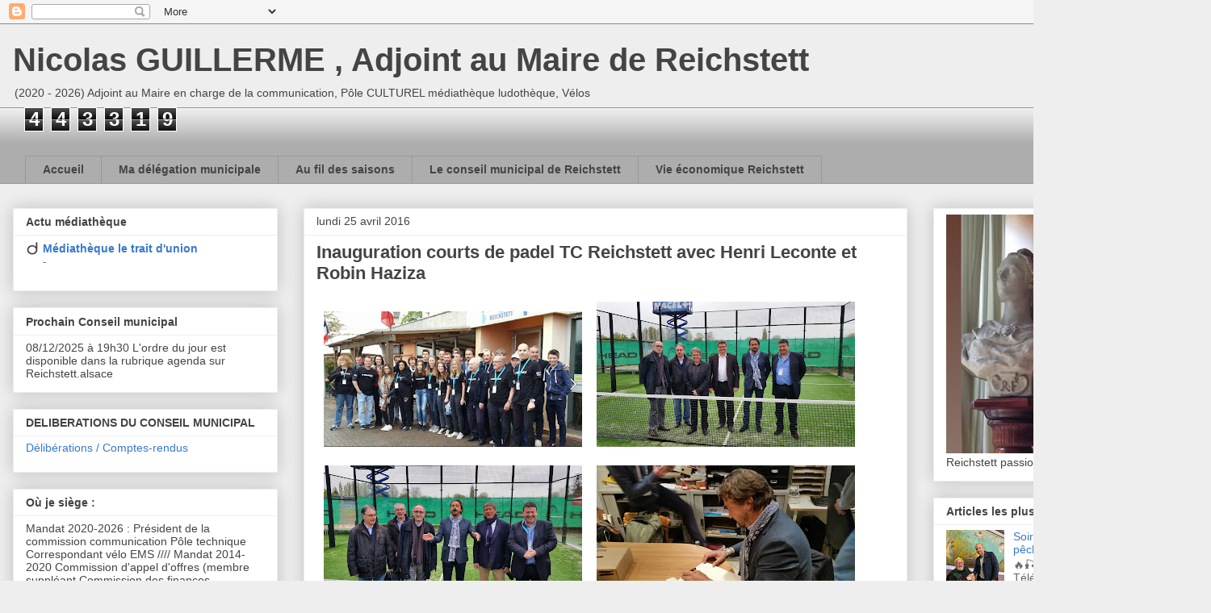

--- FILE ---
content_type: text/html; charset=UTF-8
request_url: https://www.nicolas-guillerme.com/2016/04/inauguration-courts-de-padel-tc.html
body_size: 26400
content:
<!DOCTYPE html>
<html class='v2' dir='ltr' lang='fr'>
<head>
<link href='https://www.blogger.com/static/v1/widgets/335934321-css_bundle_v2.css' rel='stylesheet' type='text/css'/>
<meta content='width=1100' name='viewport'/>
<meta content='text/html; charset=UTF-8' http-equiv='Content-Type'/>
<meta content='blogger' name='generator'/>
<link href='https://www.nicolas-guillerme.com/favicon.ico' rel='icon' type='image/x-icon'/>
<link href='http://www.nicolas-guillerme.com/2016/04/inauguration-courts-de-padel-tc.html' rel='canonical'/>
<link rel="alternate" type="application/atom+xml" title="Nicolas GUILLERME , Adjoint au Maire de Reichstett - Atom" href="https://www.nicolas-guillerme.com/feeds/posts/default" />
<link rel="alternate" type="application/rss+xml" title="Nicolas GUILLERME , Adjoint au Maire de Reichstett - RSS" href="https://www.nicolas-guillerme.com/feeds/posts/default?alt=rss" />
<link rel="service.post" type="application/atom+xml" title="Nicolas GUILLERME , Adjoint au Maire de Reichstett - Atom" href="https://www.blogger.com/feeds/5168776191157259142/posts/default" />

<link rel="alternate" type="application/atom+xml" title="Nicolas GUILLERME , Adjoint au Maire de Reichstett - Atom" href="https://www.nicolas-guillerme.com/feeds/1695505711816437706/comments/default" />
<!--Can't find substitution for tag [blog.ieCssRetrofitLinks]-->
<link href='https://blogger.googleusercontent.com/img/b/R29vZ2xl/AVvXsEjIPfe84WpKMkksbXdiaR_6mxp2_d3PzBljyVoJq03_-7M2hXzl6vmgS45P1IG3D2Oj_T7ffzvkdOpsF9dGdwzKpJYBMbwSr_24Lc9Lzn91Sfn5_aCu6uNqY1_vpv24eRMaghKPqknGbco/s320/b%25C3%25A9n%25C3%25A9voles+reichstett.JPG' rel='image_src'/>
<meta content='http://www.nicolas-guillerme.com/2016/04/inauguration-courts-de-padel-tc.html' property='og:url'/>
<meta content='Inauguration courts de padel TC Reichstett avec Henri Leconte et Robin Haziza' property='og:title'/>
<meta content='   Le liv re d&#39;or de la commune a été signé par Monsieur Henri Leconte, Monsieur Jean-Pierre Dartevelle (Vice-Préside nt FFT) et Monsieur Ro...' property='og:description'/>
<meta content='https://blogger.googleusercontent.com/img/b/R29vZ2xl/AVvXsEjIPfe84WpKMkksbXdiaR_6mxp2_d3PzBljyVoJq03_-7M2hXzl6vmgS45P1IG3D2Oj_T7ffzvkdOpsF9dGdwzKpJYBMbwSr_24Lc9Lzn91Sfn5_aCu6uNqY1_vpv24eRMaghKPqknGbco/w1200-h630-p-k-no-nu/b%25C3%25A9n%25C3%25A9voles+reichstett.JPG' property='og:image'/>
<title>Nicolas GUILLERME , Adjoint au Maire de Reichstett: Inauguration courts de padel TC Reichstett avec Henri Leconte et Robin Haziza</title>
<style id='page-skin-1' type='text/css'><!--
/*
-----------------------------------------------
Blogger Template Style
Name:     Awesome Inc.
Designer: Tina Chen
URL:      tinachen.org
----------------------------------------------- */
/* Content
----------------------------------------------- */
body {
font: normal normal 13px Arial, Tahoma, Helvetica, FreeSans, sans-serif;
color: #444444;
background: #eeeeee none repeat scroll top left;
}
html body .content-outer {
min-width: 0;
max-width: 100%;
width: 100%;
}
a:link {
text-decoration: none;
color: #3778cd;
}
a:visited {
text-decoration: none;
color: #4d469c;
}
a:hover {
text-decoration: underline;
color: #3778cd;
}
.body-fauxcolumn-outer .cap-top {
position: absolute;
z-index: 1;
height: 276px;
width: 100%;
background: transparent none repeat-x scroll top left;
_background-image: none;
}
/* Columns
----------------------------------------------- */
.content-inner {
padding: 0;
}
.header-inner .section {
margin: 0 16px;
}
.tabs-inner .section {
margin: 0 16px;
}
.main-inner {
padding-top: 30px;
}
.main-inner .column-center-inner,
.main-inner .column-left-inner,
.main-inner .column-right-inner {
padding: 0 5px;
}
*+html body .main-inner .column-center-inner {
margin-top: -30px;
}
#layout .main-inner .column-center-inner {
margin-top: 0;
}
/* Header
----------------------------------------------- */
.header-outer {
margin: 0 0 0 0;
background: transparent none repeat scroll 0 0;
}
.Header h1 {
font: normal bold 40px Arial, Tahoma, Helvetica, FreeSans, sans-serif;
color: #444444;
text-shadow: 0 0 -1px #000000;
}
.Header h1 a {
color: #444444;
}
.Header .description {
font: normal normal 14px Arial, Tahoma, Helvetica, FreeSans, sans-serif;
color: #444444;
}
.header-inner .Header .titlewrapper,
.header-inner .Header .descriptionwrapper {
padding-left: 0;
padding-right: 0;
margin-bottom: 0;
}
.header-inner .Header .titlewrapper {
padding-top: 22px;
}
/* Tabs
----------------------------------------------- */
.tabs-outer {
overflow: hidden;
position: relative;
background: #eeeeee url(//www.blogblog.com/1kt/awesomeinc/tabs_gradient_light.png) repeat scroll 0 0;
}
#layout .tabs-outer {
overflow: visible;
}
.tabs-cap-top, .tabs-cap-bottom {
position: absolute;
width: 100%;
border-top: 1px solid #999999;
}
.tabs-cap-bottom {
bottom: 0;
}
.tabs-inner .widget li a {
display: inline-block;
margin: 0;
padding: .6em 1.5em;
font: normal bold 14px Arial, Tahoma, Helvetica, FreeSans, sans-serif;
color: #444444;
border-top: 1px solid #999999;
border-bottom: 1px solid #999999;
border-left: 1px solid #999999;
height: 16px;
line-height: 16px;
}
.tabs-inner .widget li:last-child a {
border-right: 1px solid #999999;
}
.tabs-inner .widget li.selected a, .tabs-inner .widget li a:hover {
background: #666666 url(//www.blogblog.com/1kt/awesomeinc/tabs_gradient_light.png) repeat-x scroll 0 -100px;
color: #ffffff;
}
/* Headings
----------------------------------------------- */
h2 {
font: normal bold 14px Arial, Tahoma, Helvetica, FreeSans, sans-serif;
color: #444444;
}
/* Widgets
----------------------------------------------- */
.main-inner .section {
margin: 0 27px;
padding: 0;
}
.main-inner .column-left-outer,
.main-inner .column-right-outer {
margin-top: 0;
}
#layout .main-inner .column-left-outer,
#layout .main-inner .column-right-outer {
margin-top: 0;
}
.main-inner .column-left-inner,
.main-inner .column-right-inner {
background: transparent none repeat 0 0;
-moz-box-shadow: 0 0 0 rgba(0, 0, 0, .2);
-webkit-box-shadow: 0 0 0 rgba(0, 0, 0, .2);
-goog-ms-box-shadow: 0 0 0 rgba(0, 0, 0, .2);
box-shadow: 0 0 0 rgba(0, 0, 0, .2);
-moz-border-radius: 0;
-webkit-border-radius: 0;
-goog-ms-border-radius: 0;
border-radius: 0;
}
#layout .main-inner .column-left-inner,
#layout .main-inner .column-right-inner {
margin-top: 0;
}
.sidebar .widget {
font: normal normal 14px Arial, Tahoma, Helvetica, FreeSans, sans-serif;
color: #444444;
}
.sidebar .widget a:link {
color: #3778cd;
}
.sidebar .widget a:visited {
color: #4d469c;
}
.sidebar .widget a:hover {
color: #3778cd;
}
.sidebar .widget h2 {
text-shadow: 0 0 -1px #000000;
}
.main-inner .widget {
background-color: #ffffff;
border: 1px solid #eeeeee;
padding: 0 15px 15px;
margin: 20px -16px;
-moz-box-shadow: 0 0 20px rgba(0, 0, 0, .2);
-webkit-box-shadow: 0 0 20px rgba(0, 0, 0, .2);
-goog-ms-box-shadow: 0 0 20px rgba(0, 0, 0, .2);
box-shadow: 0 0 20px rgba(0, 0, 0, .2);
-moz-border-radius: 0;
-webkit-border-radius: 0;
-goog-ms-border-radius: 0;
border-radius: 0;
}
.main-inner .widget h2 {
margin: 0 -15px;
padding: .6em 15px .5em;
border-bottom: 1px solid transparent;
}
.footer-inner .widget h2 {
padding: 0 0 .4em;
border-bottom: 1px solid transparent;
}
.main-inner .widget h2 + div, .footer-inner .widget h2 + div {
border-top: 1px solid #eeeeee;
padding-top: 8px;
}
.main-inner .widget .widget-content {
margin: 0 -15px;
padding: 7px 15px 0;
}
.main-inner .widget ul, .main-inner .widget #ArchiveList ul.flat {
margin: -8px -15px 0;
padding: 0;
list-style: none;
}
.main-inner .widget #ArchiveList {
margin: -8px 0 0;
}
.main-inner .widget ul li, .main-inner .widget #ArchiveList ul.flat li {
padding: .5em 15px;
text-indent: 0;
color: #666666;
border-top: 1px solid #eeeeee;
border-bottom: 1px solid transparent;
}
.main-inner .widget #ArchiveList ul li {
padding-top: .25em;
padding-bottom: .25em;
}
.main-inner .widget ul li:first-child, .main-inner .widget #ArchiveList ul.flat li:first-child {
border-top: none;
}
.main-inner .widget ul li:last-child, .main-inner .widget #ArchiveList ul.flat li:last-child {
border-bottom: none;
}
.post-body {
position: relative;
}
.main-inner .widget .post-body ul {
padding: 0 2.5em;
margin: .5em 0;
list-style: disc;
}
.main-inner .widget .post-body ul li {
padding: 0.25em 0;
margin-bottom: .25em;
color: #444444;
border: none;
}
.footer-inner .widget ul {
padding: 0;
list-style: none;
}
.widget .zippy {
color: #666666;
}
/* Posts
----------------------------------------------- */
body .main-inner .Blog {
padding: 0;
margin-bottom: 1em;
background-color: transparent;
border: none;
-moz-box-shadow: 0 0 0 rgba(0, 0, 0, 0);
-webkit-box-shadow: 0 0 0 rgba(0, 0, 0, 0);
-goog-ms-box-shadow: 0 0 0 rgba(0, 0, 0, 0);
box-shadow: 0 0 0 rgba(0, 0, 0, 0);
}
.main-inner .section:last-child .Blog:last-child {
padding: 0;
margin-bottom: 1em;
}
.main-inner .widget h2.date-header {
margin: 0 -15px 1px;
padding: 0 0 0 0;
font: normal normal 14px Arial, Tahoma, Helvetica, FreeSans, sans-serif;
color: #444444;
background: transparent none no-repeat scroll top left;
border-top: 0 solid #eeeeee;
border-bottom: 1px solid transparent;
-moz-border-radius-topleft: 0;
-moz-border-radius-topright: 0;
-webkit-border-top-left-radius: 0;
-webkit-border-top-right-radius: 0;
border-top-left-radius: 0;
border-top-right-radius: 0;
position: static;
bottom: 100%;
right: 15px;
text-shadow: 0 0 -1px #000000;
}
.main-inner .widget h2.date-header span {
font: normal normal 14px Arial, Tahoma, Helvetica, FreeSans, sans-serif;
display: block;
padding: .5em 15px;
border-left: 0 solid #eeeeee;
border-right: 0 solid #eeeeee;
}
.date-outer {
position: relative;
margin: 30px 0 20px;
padding: 0 15px;
background-color: #ffffff;
border: 1px solid #eeeeee;
-moz-box-shadow: 0 0 20px rgba(0, 0, 0, .2);
-webkit-box-shadow: 0 0 20px rgba(0, 0, 0, .2);
-goog-ms-box-shadow: 0 0 20px rgba(0, 0, 0, .2);
box-shadow: 0 0 20px rgba(0, 0, 0, .2);
-moz-border-radius: 0;
-webkit-border-radius: 0;
-goog-ms-border-radius: 0;
border-radius: 0;
}
.date-outer:first-child {
margin-top: 0;
}
.date-outer:last-child {
margin-bottom: 20px;
-moz-border-radius-bottomleft: 0;
-moz-border-radius-bottomright: 0;
-webkit-border-bottom-left-radius: 0;
-webkit-border-bottom-right-radius: 0;
-goog-ms-border-bottom-left-radius: 0;
-goog-ms-border-bottom-right-radius: 0;
border-bottom-left-radius: 0;
border-bottom-right-radius: 0;
}
.date-posts {
margin: 0 -15px;
padding: 0 15px;
clear: both;
}
.post-outer, .inline-ad {
border-top: 1px solid #eeeeee;
margin: 0 -15px;
padding: 15px 15px;
}
.post-outer {
padding-bottom: 10px;
}
.post-outer:first-child {
padding-top: 0;
border-top: none;
}
.post-outer:last-child, .inline-ad:last-child {
border-bottom: none;
}
.post-body {
position: relative;
}
.post-body img {
padding: 8px;
background: transparent;
border: 1px solid transparent;
-moz-box-shadow: 0 0 0 rgba(0, 0, 0, .2);
-webkit-box-shadow: 0 0 0 rgba(0, 0, 0, .2);
box-shadow: 0 0 0 rgba(0, 0, 0, .2);
-moz-border-radius: 0;
-webkit-border-radius: 0;
border-radius: 0;
}
h3.post-title, h4 {
font: normal bold 22px Arial, Tahoma, Helvetica, FreeSans, sans-serif;
color: #444444;
}
h3.post-title a {
font: normal bold 22px Arial, Tahoma, Helvetica, FreeSans, sans-serif;
color: #444444;
}
h3.post-title a:hover {
color: #3778cd;
text-decoration: underline;
}
.post-header {
margin: 0 0 1em;
}
.post-body {
line-height: 1.4;
}
.post-outer h2 {
color: #444444;
}
.post-footer {
margin: 1.5em 0 0;
}
#blog-pager {
padding: 15px;
font-size: 120%;
background-color: #ffffff;
border: 1px solid #eeeeee;
-moz-box-shadow: 0 0 20px rgba(0, 0, 0, .2);
-webkit-box-shadow: 0 0 20px rgba(0, 0, 0, .2);
-goog-ms-box-shadow: 0 0 20px rgba(0, 0, 0, .2);
box-shadow: 0 0 20px rgba(0, 0, 0, .2);
-moz-border-radius: 0;
-webkit-border-radius: 0;
-goog-ms-border-radius: 0;
border-radius: 0;
-moz-border-radius-topleft: 0;
-moz-border-radius-topright: 0;
-webkit-border-top-left-radius: 0;
-webkit-border-top-right-radius: 0;
-goog-ms-border-top-left-radius: 0;
-goog-ms-border-top-right-radius: 0;
border-top-left-radius: 0;
border-top-right-radius-topright: 0;
margin-top: 1em;
}
.blog-feeds, .post-feeds {
margin: 1em 0;
text-align: center;
color: #444444;
}
.blog-feeds a, .post-feeds a {
color: #3778cd;
}
.blog-feeds a:visited, .post-feeds a:visited {
color: #4d469c;
}
.blog-feeds a:hover, .post-feeds a:hover {
color: #3778cd;
}
.post-outer .comments {
margin-top: 2em;
}
/* Comments
----------------------------------------------- */
.comments .comments-content .icon.blog-author {
background-repeat: no-repeat;
background-image: url([data-uri]);
}
.comments .comments-content .loadmore a {
border-top: 1px solid #999999;
border-bottom: 1px solid #999999;
}
.comments .continue {
border-top: 2px solid #999999;
}
/* Footer
----------------------------------------------- */
.footer-outer {
margin: -20px 0 -1px;
padding: 20px 0 0;
color: #444444;
overflow: hidden;
}
.footer-fauxborder-left {
border-top: 1px solid #eeeeee;
background: #ffffff none repeat scroll 0 0;
-moz-box-shadow: 0 0 20px rgba(0, 0, 0, .2);
-webkit-box-shadow: 0 0 20px rgba(0, 0, 0, .2);
-goog-ms-box-shadow: 0 0 20px rgba(0, 0, 0, .2);
box-shadow: 0 0 20px rgba(0, 0, 0, .2);
margin: 0 -20px;
}
/* Mobile
----------------------------------------------- */
body.mobile {
background-size: auto;
}
.mobile .body-fauxcolumn-outer {
background: transparent none repeat scroll top left;
}
*+html body.mobile .main-inner .column-center-inner {
margin-top: 0;
}
.mobile .main-inner .widget {
padding: 0 0 15px;
}
.mobile .main-inner .widget h2 + div,
.mobile .footer-inner .widget h2 + div {
border-top: none;
padding-top: 0;
}
.mobile .footer-inner .widget h2 {
padding: 0.5em 0;
border-bottom: none;
}
.mobile .main-inner .widget .widget-content {
margin: 0;
padding: 7px 0 0;
}
.mobile .main-inner .widget ul,
.mobile .main-inner .widget #ArchiveList ul.flat {
margin: 0 -15px 0;
}
.mobile .main-inner .widget h2.date-header {
right: 0;
}
.mobile .date-header span {
padding: 0.4em 0;
}
.mobile .date-outer:first-child {
margin-bottom: 0;
border: 1px solid #eeeeee;
-moz-border-radius-topleft: 0;
-moz-border-radius-topright: 0;
-webkit-border-top-left-radius: 0;
-webkit-border-top-right-radius: 0;
-goog-ms-border-top-left-radius: 0;
-goog-ms-border-top-right-radius: 0;
border-top-left-radius: 0;
border-top-right-radius: 0;
}
.mobile .date-outer {
border-color: #eeeeee;
border-width: 0 1px 1px;
}
.mobile .date-outer:last-child {
margin-bottom: 0;
}
.mobile .main-inner {
padding: 0;
}
.mobile .header-inner .section {
margin: 0;
}
.mobile .post-outer, .mobile .inline-ad {
padding: 5px 0;
}
.mobile .tabs-inner .section {
margin: 0 10px;
}
.mobile .main-inner .widget h2 {
margin: 0;
padding: 0;
}
.mobile .main-inner .widget h2.date-header span {
padding: 0;
}
.mobile .main-inner .widget .widget-content {
margin: 0;
padding: 7px 0 0;
}
.mobile #blog-pager {
border: 1px solid transparent;
background: #ffffff none repeat scroll 0 0;
}
.mobile .main-inner .column-left-inner,
.mobile .main-inner .column-right-inner {
background: transparent none repeat 0 0;
-moz-box-shadow: none;
-webkit-box-shadow: none;
-goog-ms-box-shadow: none;
box-shadow: none;
}
.mobile .date-posts {
margin: 0;
padding: 0;
}
.mobile .footer-fauxborder-left {
margin: 0;
border-top: inherit;
}
.mobile .main-inner .section:last-child .Blog:last-child {
margin-bottom: 0;
}
.mobile-index-contents {
color: #444444;
}
.mobile .mobile-link-button {
background: #3778cd url(//www.blogblog.com/1kt/awesomeinc/tabs_gradient_light.png) repeat scroll 0 0;
}
.mobile-link-button a:link, .mobile-link-button a:visited {
color: #ffffff;
}
.mobile .tabs-inner .PageList .widget-content {
background: transparent;
border-top: 1px solid;
border-color: #999999;
color: #444444;
}
.mobile .tabs-inner .PageList .widget-content .pagelist-arrow {
border-left: 1px solid #999999;
}

--></style>
<style id='template-skin-1' type='text/css'><!--
body {
min-width: 1500px;
}
.content-outer, .content-fauxcolumn-outer, .region-inner {
min-width: 1500px;
max-width: 1500px;
_width: 1500px;
}
.main-inner .columns {
padding-left: 360px;
padding-right: 360px;
}
.main-inner .fauxcolumn-center-outer {
left: 360px;
right: 360px;
/* IE6 does not respect left and right together */
_width: expression(this.parentNode.offsetWidth -
parseInt("360px") -
parseInt("360px") + 'px');
}
.main-inner .fauxcolumn-left-outer {
width: 360px;
}
.main-inner .fauxcolumn-right-outer {
width: 360px;
}
.main-inner .column-left-outer {
width: 360px;
right: 100%;
margin-left: -360px;
}
.main-inner .column-right-outer {
width: 360px;
margin-right: -360px;
}
#layout {
min-width: 0;
}
#layout .content-outer {
min-width: 0;
width: 800px;
}
#layout .region-inner {
min-width: 0;
width: auto;
}
body#layout div.add_widget {
padding: 8px;
}
body#layout div.add_widget a {
margin-left: 32px;
}
--></style>
<script type='text/javascript'>
        (function(i,s,o,g,r,a,m){i['GoogleAnalyticsObject']=r;i[r]=i[r]||function(){
        (i[r].q=i[r].q||[]).push(arguments)},i[r].l=1*new Date();a=s.createElement(o),
        m=s.getElementsByTagName(o)[0];a.async=1;a.src=g;m.parentNode.insertBefore(a,m)
        })(window,document,'script','https://www.google-analytics.com/analytics.js','ga');
        ga('create', 'UA-28349983-1', 'auto', 'blogger');
        ga('blogger.send', 'pageview');
      </script>
<link href='https://www.blogger.com/dyn-css/authorization.css?targetBlogID=5168776191157259142&amp;zx=42e2220b-a98d-41cf-bfb3-1378f08c4578' media='none' onload='if(media!=&#39;all&#39;)media=&#39;all&#39;' rel='stylesheet'/><noscript><link href='https://www.blogger.com/dyn-css/authorization.css?targetBlogID=5168776191157259142&amp;zx=42e2220b-a98d-41cf-bfb3-1378f08c4578' rel='stylesheet'/></noscript>
<meta name='google-adsense-platform-account' content='ca-host-pub-1556223355139109'/>
<meta name='google-adsense-platform-domain' content='blogspot.com'/>

</head>
<body class='loading variant-light'>
<div class='navbar section' id='navbar' name='Navbar'><div class='widget Navbar' data-version='1' id='Navbar1'><script type="text/javascript">
    function setAttributeOnload(object, attribute, val) {
      if(window.addEventListener) {
        window.addEventListener('load',
          function(){ object[attribute] = val; }, false);
      } else {
        window.attachEvent('onload', function(){ object[attribute] = val; });
      }
    }
  </script>
<div id="navbar-iframe-container"></div>
<script type="text/javascript" src="https://apis.google.com/js/platform.js"></script>
<script type="text/javascript">
      gapi.load("gapi.iframes:gapi.iframes.style.bubble", function() {
        if (gapi.iframes && gapi.iframes.getContext) {
          gapi.iframes.getContext().openChild({
              url: 'https://www.blogger.com/navbar/5168776191157259142?po\x3d1695505711816437706\x26origin\x3dhttps://www.nicolas-guillerme.com',
              where: document.getElementById("navbar-iframe-container"),
              id: "navbar-iframe"
          });
        }
      });
    </script><script type="text/javascript">
(function() {
var script = document.createElement('script');
script.type = 'text/javascript';
script.src = '//pagead2.googlesyndication.com/pagead/js/google_top_exp.js';
var head = document.getElementsByTagName('head')[0];
if (head) {
head.appendChild(script);
}})();
</script>
</div></div>
<div class='body-fauxcolumns'>
<div class='fauxcolumn-outer body-fauxcolumn-outer'>
<div class='cap-top'>
<div class='cap-left'></div>
<div class='cap-right'></div>
</div>
<div class='fauxborder-left'>
<div class='fauxborder-right'></div>
<div class='fauxcolumn-inner'>
</div>
</div>
<div class='cap-bottom'>
<div class='cap-left'></div>
<div class='cap-right'></div>
</div>
</div>
</div>
<div class='content'>
<div class='content-fauxcolumns'>
<div class='fauxcolumn-outer content-fauxcolumn-outer'>
<div class='cap-top'>
<div class='cap-left'></div>
<div class='cap-right'></div>
</div>
<div class='fauxborder-left'>
<div class='fauxborder-right'></div>
<div class='fauxcolumn-inner'>
</div>
</div>
<div class='cap-bottom'>
<div class='cap-left'></div>
<div class='cap-right'></div>
</div>
</div>
</div>
<div class='content-outer'>
<div class='content-cap-top cap-top'>
<div class='cap-left'></div>
<div class='cap-right'></div>
</div>
<div class='fauxborder-left content-fauxborder-left'>
<div class='fauxborder-right content-fauxborder-right'></div>
<div class='content-inner'>
<header>
<div class='header-outer'>
<div class='header-cap-top cap-top'>
<div class='cap-left'></div>
<div class='cap-right'></div>
</div>
<div class='fauxborder-left header-fauxborder-left'>
<div class='fauxborder-right header-fauxborder-right'></div>
<div class='region-inner header-inner'>
<div class='header section' id='header' name='En-tête'><div class='widget Header' data-version='1' id='Header1'>
<div id='header-inner'>
<div class='titlewrapper'>
<h1 class='title'>
<a href='https://www.nicolas-guillerme.com/'>
Nicolas GUILLERME , Adjoint au Maire de Reichstett
</a>
</h1>
</div>
<div class='descriptionwrapper'>
<p class='description'><span>(2020 - 2026) Adjoint au Maire en charge de la communication, Pôle CULTUREL médiathèque ludothèque, Vélos</span></p>
</div>
</div>
</div></div>
</div>
</div>
<div class='header-cap-bottom cap-bottom'>
<div class='cap-left'></div>
<div class='cap-right'></div>
</div>
</div>
</header>
<div class='tabs-outer'>
<div class='tabs-cap-top cap-top'>
<div class='cap-left'></div>
<div class='cap-right'></div>
</div>
<div class='fauxborder-left tabs-fauxborder-left'>
<div class='fauxborder-right tabs-fauxborder-right'></div>
<div class='region-inner tabs-inner'>
<div class='tabs section' id='crosscol' name='Toutes les colonnes'><div class='widget Stats' data-version='1' id='Stats1'>
<h2>Nombre total de visiteurs</h2>
<div class='widget-content'>
<div id='Stats1_content' style='display: none;'>
<span class='counter-wrapper graph-counter-wrapper' id='Stats1_totalCount'>
</span>
<div class='clear'></div>
</div>
</div>
</div></div>
<div class='tabs section' id='crosscol-overflow' name='Cross-Column 2'><div class='widget PageList' data-version='1' id='PageList1'>
<h2>Pages</h2>
<div class='widget-content'>
<ul>
<li>
<a href='https://www.nicolas-guillerme.com/'>Accueil</a>
</li>
<li>
<a href='https://www.nicolas-guillerme.com/p/ma-delegation-municipale.html'>Ma délégation municipale</a>
</li>
<li>
<a href='http://www.nicolas-guillerme.com/p/au-fil-des-saisons.html'>Au fil des saisons</a>
</li>
<li>
<a href='http://www.nicolas-guillerme.com/p/le-conseil-municipal-de-reichstett.html'>Le conseil municipal de Reichstett</a>
</li>
<li>
<a href='http://www.nicolas-guillerme.com/p/vie-economique-reichstett.html'>Vie économique Reichstett</a>
</li>
</ul>
<div class='clear'></div>
</div>
</div></div>
</div>
</div>
<div class='tabs-cap-bottom cap-bottom'>
<div class='cap-left'></div>
<div class='cap-right'></div>
</div>
</div>
<div class='main-outer'>
<div class='main-cap-top cap-top'>
<div class='cap-left'></div>
<div class='cap-right'></div>
</div>
<div class='fauxborder-left main-fauxborder-left'>
<div class='fauxborder-right main-fauxborder-right'></div>
<div class='region-inner main-inner'>
<div class='columns fauxcolumns'>
<div class='fauxcolumn-outer fauxcolumn-center-outer'>
<div class='cap-top'>
<div class='cap-left'></div>
<div class='cap-right'></div>
</div>
<div class='fauxborder-left'>
<div class='fauxborder-right'></div>
<div class='fauxcolumn-inner'>
</div>
</div>
<div class='cap-bottom'>
<div class='cap-left'></div>
<div class='cap-right'></div>
</div>
</div>
<div class='fauxcolumn-outer fauxcolumn-left-outer'>
<div class='cap-top'>
<div class='cap-left'></div>
<div class='cap-right'></div>
</div>
<div class='fauxborder-left'>
<div class='fauxborder-right'></div>
<div class='fauxcolumn-inner'>
</div>
</div>
<div class='cap-bottom'>
<div class='cap-left'></div>
<div class='cap-right'></div>
</div>
</div>
<div class='fauxcolumn-outer fauxcolumn-right-outer'>
<div class='cap-top'>
<div class='cap-left'></div>
<div class='cap-right'></div>
</div>
<div class='fauxborder-left'>
<div class='fauxborder-right'></div>
<div class='fauxcolumn-inner'>
</div>
</div>
<div class='cap-bottom'>
<div class='cap-left'></div>
<div class='cap-right'></div>
</div>
</div>
<!-- corrects IE6 width calculation -->
<div class='columns-inner'>
<div class='column-center-outer'>
<div class='column-center-inner'>
<div class='main section' id='main' name='Principal'><div class='widget Blog' data-version='1' id='Blog1'>
<div class='blog-posts hfeed'>

          <div class="date-outer">
        
<h2 class='date-header'><span>lundi 25 avril 2016</span></h2>

          <div class="date-posts">
        
<div class='post-outer'>
<div class='post hentry uncustomized-post-template' itemprop='blogPost' itemscope='itemscope' itemtype='http://schema.org/BlogPosting'>
<meta content='https://blogger.googleusercontent.com/img/b/R29vZ2xl/AVvXsEjIPfe84WpKMkksbXdiaR_6mxp2_d3PzBljyVoJq03_-7M2hXzl6vmgS45P1IG3D2Oj_T7ffzvkdOpsF9dGdwzKpJYBMbwSr_24Lc9Lzn91Sfn5_aCu6uNqY1_vpv24eRMaghKPqknGbco/s320/b%25C3%25A9n%25C3%25A9voles+reichstett.JPG' itemprop='image_url'/>
<meta content='5168776191157259142' itemprop='blogId'/>
<meta content='1695505711816437706' itemprop='postId'/>
<a name='1695505711816437706'></a>
<h3 class='post-title entry-title' itemprop='name'>
Inauguration courts de padel TC Reichstett avec Henri Leconte et Robin Haziza
</h3>
<div class='post-header'>
<div class='post-header-line-1'></div>
</div>
<div class='post-body entry-content' id='post-body-1695505711816437706' itemprop='description articleBody'>
<a href="https://blogger.googleusercontent.com/img/b/R29vZ2xl/AVvXsEjIPfe84WpKMkksbXdiaR_6mxp2_d3PzBljyVoJq03_-7M2hXzl6vmgS45P1IG3D2Oj_T7ffzvkdOpsF9dGdwzKpJYBMbwSr_24Lc9Lzn91Sfn5_aCu6uNqY1_vpv24eRMaghKPqknGbco/s1600/b%25C3%25A9n%25C3%25A9voles+reichstett.JPG" imageanchor="1"><img border="0" src="https://blogger.googleusercontent.com/img/b/R29vZ2xl/AVvXsEjIPfe84WpKMkksbXdiaR_6mxp2_d3PzBljyVoJq03_-7M2hXzl6vmgS45P1IG3D2Oj_T7ffzvkdOpsF9dGdwzKpJYBMbwSr_24Lc9Lzn91Sfn5_aCu6uNqY1_vpv24eRMaghKPqknGbco/s320/b%25C3%25A9n%25C3%25A9voles+reichstett.JPG" /></a><a href="https://blogger.googleusercontent.com/img/b/R29vZ2xl/AVvXsEgxyGg_YPA1OqLVSPxqJv9pvk7KWvPcDK6uJBfX6qhlzNe569VUzT3_YYvd9Q3gYZ4T2mm06uP01rPhO2Zn-WmS9mFRV1Vft3q63vo0uEnqNlIBnEJIl6WAJj1pN1jnS2IYPKpSbaYLZ1Y/s1600/2016-04-23+10.17.32.jpg" imageanchor="1"><img border="0" src="https://blogger.googleusercontent.com/img/b/R29vZ2xl/AVvXsEgxyGg_YPA1OqLVSPxqJv9pvk7KWvPcDK6uJBfX6qhlzNe569VUzT3_YYvd9Q3gYZ4T2mm06uP01rPhO2Zn-WmS9mFRV1Vft3q63vo0uEnqNlIBnEJIl6WAJj1pN1jnS2IYPKpSbaYLZ1Y/s320/2016-04-23+10.17.32.jpg" /></a><a href="https://blogger.googleusercontent.com/img/b/R29vZ2xl/AVvXsEiLOncHM9NOFNiFR2tJUP_tlNwa9Gzk2vb18qxutu3IMI3IokRpJZfDXPUWoR51y9Tpx4tooQ3tRQKJSaoa9NxQAYO9gBE57TA7OCDtAO1UMJy43nNDMltiUqMU62iKTTZIYHhwJO1if2U/s1600/2016-04-23+10.24.35.jpg" imageanchor="1"><img border="0" src="https://blogger.googleusercontent.com/img/b/R29vZ2xl/AVvXsEiLOncHM9NOFNiFR2tJUP_tlNwa9Gzk2vb18qxutu3IMI3IokRpJZfDXPUWoR51y9Tpx4tooQ3tRQKJSaoa9NxQAYO9gBE57TA7OCDtAO1UMJy43nNDMltiUqMU62iKTTZIYHhwJO1if2U/s320/2016-04-23+10.24.35.jpg" /></a><a href="https://blogger.googleusercontent.com/img/b/R29vZ2xl/AVvXsEhOedAKU7aZ5-c5PhYyz0_ylQ3SLLhgTeHghNW80BiupLaRFOwnRH2ZUVfaidNXVN_xNUpzQuYOXwDuRSQST9nmpVBq1U03x1y2IW1aod1Ci5gHdWaTfEnNemcTlHcAnvdQb1Zzu0L0-04/s1600/2016-04-23+11.14.30.jpg" imageanchor="1"><img border="0" src="https://blogger.googleusercontent.com/img/b/R29vZ2xl/AVvXsEhOedAKU7aZ5-c5PhYyz0_ylQ3SLLhgTeHghNW80BiupLaRFOwnRH2ZUVfaidNXVN_xNUpzQuYOXwDuRSQST9nmpVBq1U03x1y2IW1aod1Ci5gHdWaTfEnNemcTlHcAnvdQb1Zzu0L0-04/s320/2016-04-23+11.14.30.jpg" /></a><a href="https://blogger.googleusercontent.com/img/b/R29vZ2xl/AVvXsEipEjS0E7xLHPC0rWgwlXTooJFW8csAl1dF8S-lUkl3pEDLpAF3VhyphenhyphenBZjl7oAG8D5OEosyoDKVK5yg4y65nob6FOGfK7eGvdzF2IepNrYGwVyQa-y9L8yR7fPnWOVO6y4hD1MRnxthHm3I/s1600/2016-04-23+11.17.51.jpg" imageanchor="1"><img border="0" src="https://blogger.googleusercontent.com/img/b/R29vZ2xl/AVvXsEipEjS0E7xLHPC0rWgwlXTooJFW8csAl1dF8S-lUkl3pEDLpAF3VhyphenhyphenBZjl7oAG8D5OEosyoDKVK5yg4y65nob6FOGfK7eGvdzF2IepNrYGwVyQa-y9L8yR7fPnWOVO6y4hD1MRnxthHm3I/s320/2016-04-23+11.17.51.jpg" /></a><a href="https://blogger.googleusercontent.com/img/b/R29vZ2xl/AVvXsEiFKL52Lyvmr4pphOTfB2pqKZ1rJRW9ZDNDvIWGwzTqVgnN0b3dpfhTMA8ZFyN8WCwq65TNq9JotGLMgjNGAYfDoO273IzwxyxmGxo9UjEf2b6nUwizAR_tsDN12EmcnasijZuGyRAsLMw/s1600/2016-04-23+11.19.04.jpg" imageanchor="1"><img border="0" src="https://blogger.googleusercontent.com/img/b/R29vZ2xl/AVvXsEiFKL52Lyvmr4pphOTfB2pqKZ1rJRW9ZDNDvIWGwzTqVgnN0b3dpfhTMA8ZFyN8WCwq65TNq9JotGLMgjNGAYfDoO273IzwxyxmGxo9UjEf2b6nUwizAR_tsDN12EmcnasijZuGyRAsLMw/s320/2016-04-23+11.19.04.jpg" /></a><a href="https://blogger.googleusercontent.com/img/b/R29vZ2xl/AVvXsEg2R7hEAdE8Y89h2tkeLN5khMqSxuASYme9kyB8iJVicu2qCcrZsMR1N8bsb7pOq0n4ABBQINoo9RAGk-UzZnYbQ5mcnnQagheWyc_5VQxQc9V1UBVPMsWw_zKcePVRC7KhbIiCIU7iTJY/s1600/2016-04-23+11.35.05.jpg" imageanchor="1"><img border="0" src="https://blogger.googleusercontent.com/img/b/R29vZ2xl/AVvXsEg2R7hEAdE8Y89h2tkeLN5khMqSxuASYme9kyB8iJVicu2qCcrZsMR1N8bsb7pOq0n4ABBQINoo9RAGk-UzZnYbQ5mcnnQagheWyc_5VQxQc9V1UBVPMsWw_zKcePVRC7KhbIiCIU7iTJY/s320/2016-04-23+11.35.05.jpg" /></a><a href="https://blogger.googleusercontent.com/img/b/R29vZ2xl/AVvXsEjRLbSysT3-YSDDd4gztAzBblB4aCKgkacoI5__ZWUwXS0Ntu6F5mSsyaOBsKiEcO7nEwR3x8p3dbuzkWagwDcOgrnHSJClNyCLv_4GDLR_DG-uzifVCjXsweMjVUHqkM3PXENI2xOmmOw/s1600/2016-04-23+14.59.22.jpg" imageanchor="1"><img border="0" src="https://blogger.googleusercontent.com/img/b/R29vZ2xl/AVvXsEjRLbSysT3-YSDDd4gztAzBblB4aCKgkacoI5__ZWUwXS0Ntu6F5mSsyaOBsKiEcO7nEwR3x8p3dbuzkWagwDcOgrnHSJClNyCLv_4GDLR_DG-uzifVCjXsweMjVUHqkM3PXENI2xOmmOw/s320/2016-04-23+14.59.22.jpg" /></a>
<br />
<br />
Le liv<span style="font-family: inherit;">re d'or de la commune a été signé par Monsieur Henri Leconte, Monsieur Jean-Pierre Dartevelle (Vice-Préside</span>nt FFT) et Monsieur Robin Haziza (n&#176;1 padel français)<br />
<br />
<div style="background-color: white; color: #333399; font-family: verdana, geneva, arial, helvetica, sans-serif;">
<span style="background-color: yellow; color: red;"><strong>VIDEOS CHAINE YOUTUBE DU TC REICHSTETT : </strong></span><a href="https://www.youtube.com/channel/UCiiCdCXIlXTa79Y3d-2Zz1g" target="_blank">https://www.youtube.com/channel/UCiiCdCXIlXTa79Y3d-2Zz1g</a></div>
<div style="background-color: white; color: #333399;">
<span style="color: black; font-family: inherit; font-size: xx-small;"><br /></span></div>
<div style="background-color: white;">
<span style="font-family: inherit;">Revivez en vidéo les deux direct réalisés lors de l'inauguration de nos deux courts de padel samedi 23 avril 2016. N'hésitez pas à les partager !</span><br />
<span style="font-family: inherit;"><br /></span>
<span style="font-family: inherit;">Les discours et la coupe du ruban : <a href="https://www.youtube.com/watch?v=8BRRV2lzwLw">https://www.youtube.com/watch?v=8BRRV2lzwLw</a></span><br />
<span style="font-family: inherit;"><br /></span>
<span style="font-family: inherit;">Une partie du match d'exhibition de Henri Leconte Padel et Robin Real Padel contre Stéphane Heyd (CTR ligue Alsace tennis) et Christophe Henry ( entraineur fédéral tennis ligue Alsace) <a href="https://www.youtube.com/watch?v=V6mtu5DMp7Q">https://www.youtube.com/watch?v=V6mtu5DMp7Q</a></span><br />
<span style="font-family: inherit;"><br /></span>
<span style="font-family: inherit;">Vous avez la possibilité de vous abonner à notre chaîne Youtube pour pouvoir suivre régulièrement nos nouvelles parutions de vidéos</span><br />
<span style="font-family: inherit;">Le facebook du TC Reichstett : <a href="https://www.facebook.com/tc.reichstett.1?fref=ts">https://www.facebook.com/tc.reichstett.1?fref=ts</a></span></div>
<div style="background-color: white; color: #333399;">
</div>
<div style="background-color: white; color: #333399;">
<br /></div>
<div style="background-color: white; color: #333399; font-family: verdana, geneva, arial, helvetica, sans-serif;">
<strong><span style="background-color: yellow; color: red;">PADEL EAST (Actualité du padel dans le Grand Est)</span></strong></div>
<div style="background-color: white;">
<div style="color: #333399; font-family: verdana, geneva, arial, helvetica, sans-serif;">
<br /></div>
<span style="font-family: inherit;">Extraits du match d'exhibition Henri Leconte et Robin Haziza (n&#176;1 padel français) contre Stéphane Heyd (ctr ligue alsace tennis ) Christophe Henry (entraîneur fédéral tennis ligue alsace)&nbsp;<a href="https://youtu.be/eSkvnpoHKJY" target="_blank">https://youtu.be/eSkvnpoHKJY</a></span></div>
<div style="background-color: white; color: #333399; font-family: verdana, geneva, arial, helvetica, sans-serif;">
</div>
<div style="background-color: white; color: #333399; font-family: verdana, geneva, arial, helvetica, sans-serif;">
<br /></div>
<div style="background-color: white; color: #333399; font-family: verdana, geneva, arial, helvetica, sans-serif;">
<strong><span style="background-color: yellow; color: red;">VIDEOS ET PHOTOS PADEL MAGAZINE</span></strong></div>
<div style="background-color: white;">
<div style="color: #333399; font-family: verdana, geneva, arial, helvetica, sans-serif;">
<br /></div>
<span style="font-family: inherit;">Le TC Reichstett inaugure ses 2 terrains de padel Henri Leconte Padel : <a href="http://padelmagazine.fr/reichstett-lance-sa-saison-de-padel/">http://padelmagazine.fr/reichstett-lance-sa-saison-de-padel/</a></span><br />
<span style="font-family: inherit;"><br /></span>
<span style="font-family: inherit;">Le match d'exhibition avec Henri Leconte Robin Haziza Real Padel Christophe Henry et Stéphane Heyd : <a href="https://www.youtube.com/watch?v=Lk73PAuaP0A&amp;feature=youtu.be">https://www.youtube.com/watch?v=Lk73PAuaP0A&amp;feature=youtu.be</a></span><br />
<span style="font-family: inherit;"><br /></span>
<span style="font-family: inherit;">Photos : <a href="https://www.facebook.com/20531316728/posts/10154009990506729/">https://www.facebook.com/20531316728/posts/10154009990506729/</a></span><br />
<span style="font-family: inherit;"><br /></span>
<span style="font-family: inherit;">Crédits : @franckkobi Franck Binisti KOFRA PHOTO</span></div>
<div style="background-color: white; color: #333399; font-family: verdana, geneva, arial, helvetica, sans-serif;">
<span style="background-color: yellow; color: red;"><strong><br /></strong></span></div>
<div style="background-color: white; color: #333399; font-family: verdana, geneva, arial, helvetica, sans-serif;">
<span style="background-color: yellow; color: red;"><strong>PHOTOS ET VIDEOS HENRI LECONTE PADEL</strong></span></div>
<div style="background-color: white;">
<div style="color: #333399; font-family: verdana, geneva, arial, helvetica, sans-serif;">
<br /></div>
<span style="color: #333399; font-family: &quot;verdana&quot; , &quot;geneva&quot; , &quot;arial&quot; , &quot;helvetica&quot; , sans-serif;"><br /></span>
<span style="font-family: inherit;">Retrouvez-ici le passage en direct sur Alsace 20 de Henri Leconte le 22/04/2016 à 19h00 dans l'émission "24h en Alsace" avec Lionel Augier, les liens vers les articles de presse relatant l'événement</span></div>
<div style="background-color: white; font-family: verdana, geneva, arial, helvetica, sans-serif;">
<a href="http://www.hlpadel.com/index.php/fr/actualites/12-hl-padel-club/143-a-reichstett-henri-leconte-et-robin-haziza-ont-fait-le-show-meme-sous-la-pluie" target="_blank">http://www.hlpadel.com/index.php/fr/actualites/12-hl-padel-club/143-a-reichstett-henri-leconte-et-robin-haziza-ont-fait-le-show-meme-sous-la-pluie</a><br />
<span style="color: red; font-size: xx-small;"><span style="color: #333399; font-size: xx-small;"><b><br /></b></span><span style="color: red;"><br /><span style="background-color: yellow;"><strong>JOURNAL L'ALSACE</strong></span></span></span></div>
<div style="background-color: white; color: #333399; font-family: verdana, geneva, arial, helvetica, sans-serif;">
<span style="color: red; font-size: xx-small;"><span style="background-color: yellow; color: red;"><span style="background-color: white; color: black;"><span style="color: #333399; font-size: xx-small;"><br /></span></span></span></span></div>
<div style="background-color: white; color: #333399; font-family: verdana, geneva, arial, helvetica, sans-serif;">
<a href="http://www.lalsace.fr/sport/2016/04/24/le-padel-enchante-sous-la-pluie" target="_blank">http://www.lalsace.fr/sport/2016/04/24/le-padel-enchante-sous-la-pluie</a><br />
<br /></div>
<div style="background-color: white; color: #333399; font-family: verdana, geneva, arial, helvetica, sans-serif;">
<strong><span style="background-color: yellow; color: red;">TOP MUSIC "Soyons sport"</span></strong></div>
<div style="background-color: white; color: #333399; font-family: verdana, geneva, arial, helvetica, sans-serif;">
<strong><br /></strong></div>
<div style="background-color: white; color: #333399; font-family: verdana, geneva, arial, helvetica, sans-serif;">
<a href="http://www.topmusic.fr/player.php?replay=307004" target="_blank">http://www.topmusic.fr/player.php?replay=307004</a></div>
<div style='clear: both;'></div>
</div>
<div class='post-footer'>
<div class='post-footer-line post-footer-line-1'>
<span class='post-author vcard'>
</span>
<span class='post-timestamp'>
</span>
<span class='post-comment-link'>
</span>
<span class='post-icons'>
<span class='item-action'>
<a href='https://www.blogger.com/email-post/5168776191157259142/1695505711816437706' title='Envoyer l&#39;article par e-mail'>
<img alt='' class='icon-action' height='13' src='https://resources.blogblog.com/img/icon18_email.gif' width='18'/>
</a>
</span>
<span class='item-control blog-admin pid-1809965674'>
<a href='https://www.blogger.com/post-edit.g?blogID=5168776191157259142&postID=1695505711816437706&from=pencil' title='Modifier l&#39;article'>
<img alt='' class='icon-action' height='18' src='https://resources.blogblog.com/img/icon18_edit_allbkg.gif' width='18'/>
</a>
</span>
</span>
<div class='post-share-buttons goog-inline-block'>
<a class='goog-inline-block share-button sb-email' href='https://www.blogger.com/share-post.g?blogID=5168776191157259142&postID=1695505711816437706&target=email' target='_blank' title='Envoyer par e-mail'><span class='share-button-link-text'>Envoyer par e-mail</span></a><a class='goog-inline-block share-button sb-blog' href='https://www.blogger.com/share-post.g?blogID=5168776191157259142&postID=1695505711816437706&target=blog' onclick='window.open(this.href, "_blank", "height=270,width=475"); return false;' target='_blank' title='BlogThis!'><span class='share-button-link-text'>BlogThis!</span></a><a class='goog-inline-block share-button sb-twitter' href='https://www.blogger.com/share-post.g?blogID=5168776191157259142&postID=1695505711816437706&target=twitter' target='_blank' title='Partager sur X'><span class='share-button-link-text'>Partager sur X</span></a><a class='goog-inline-block share-button sb-facebook' href='https://www.blogger.com/share-post.g?blogID=5168776191157259142&postID=1695505711816437706&target=facebook' onclick='window.open(this.href, "_blank", "height=430,width=640"); return false;' target='_blank' title='Partager sur Facebook'><span class='share-button-link-text'>Partager sur Facebook</span></a><a class='goog-inline-block share-button sb-pinterest' href='https://www.blogger.com/share-post.g?blogID=5168776191157259142&postID=1695505711816437706&target=pinterest' target='_blank' title='Partager sur Pinterest'><span class='share-button-link-text'>Partager sur Pinterest</span></a>
</div>
</div>
<div class='post-footer-line post-footer-line-2'>
<span class='post-labels'>
Libellés :
<a href='https://www.nicolas-guillerme.com/search/label/Association' rel='tag'>Association</a>,
<a href='https://www.nicolas-guillerme.com/search/label/Reichstett' rel='tag'>Reichstett</a>,
<a href='https://www.nicolas-guillerme.com/search/label/TC%20Reichstett' rel='tag'>TC Reichstett</a>
</span>
</div>
<div class='post-footer-line post-footer-line-3'>
<span class='post-location'>
</span>
</div>
</div>
</div>
<div class='comments' id='comments'>
<a name='comments'></a>
<h4>Aucun commentaire:</h4>
<div id='Blog1_comments-block-wrapper'>
<dl class='avatar-comment-indent' id='comments-block'>
</dl>
</div>
<p class='comment-footer'>
<div class='comment-form'>
<a name='comment-form'></a>
<h4 id='comment-post-message'>Enregistrer un commentaire</h4>
<p>
</p>
<a href='https://www.blogger.com/comment/frame/5168776191157259142?po=1695505711816437706&hl=fr&saa=85391&origin=https://www.nicolas-guillerme.com' id='comment-editor-src'></a>
<iframe allowtransparency='true' class='blogger-iframe-colorize blogger-comment-from-post' frameborder='0' height='410px' id='comment-editor' name='comment-editor' src='' width='100%'></iframe>
<script src='https://www.blogger.com/static/v1/jsbin/2830521187-comment_from_post_iframe.js' type='text/javascript'></script>
<script type='text/javascript'>
      BLOG_CMT_createIframe('https://www.blogger.com/rpc_relay.html');
    </script>
</div>
</p>
</div>
</div>

        </div></div>
      
</div>
<div class='blog-pager' id='blog-pager'>
<span id='blog-pager-newer-link'>
<a class='blog-pager-newer-link' href='https://www.nicolas-guillerme.com/2016/05/exposition-photo-sur-la-raffinerie-de.html' id='Blog1_blog-pager-newer-link' title='Article plus récent'>Article plus récent</a>
</span>
<span id='blog-pager-older-link'>
<a class='blog-pager-older-link' href='https://www.nicolas-guillerme.com/2016/04/tournage-du-film-napoleon-en-espagne-au.html' id='Blog1_blog-pager-older-link' title='Article plus ancien'>Article plus ancien</a>
</span>
<a class='home-link' href='https://www.nicolas-guillerme.com/'>Accueil</a>
</div>
<div class='clear'></div>
<div class='post-feeds'>
<div class='feed-links'>
Inscription à :
<a class='feed-link' href='https://www.nicolas-guillerme.com/feeds/1695505711816437706/comments/default' target='_blank' type='application/atom+xml'>Publier les commentaires (Atom)</a>
</div>
</div>
</div></div>
</div>
</div>
<div class='column-left-outer'>
<div class='column-left-inner'>
<aside>
<div class='sidebar section' id='sidebar-left-1'><div class='widget BlogList' data-version='1' id='BlogList2'>
<h2 class='title'>Actu médiathèque</h2>
<div class='widget-content'>
<div class='blog-list-container' id='BlogList2_container'>
<ul id='BlogList2_blogs'>
<li style='display: block;'>
<div class='blog-icon'>
<img data-lateloadsrc='https://lh3.googleusercontent.com/blogger_img_proxy/AEn0k_scJzVVIfgJ9gtgQ2SKmCanLj6wODDjyrbkuZrXHJNr0tB0tELl2EQQFo_SGQGjDIg_Cx96aN8nTCAf86-OKnhfLeeud3yo51lienUnrNDy=s16-w16-h16' height='16' width='16'/>
</div>
<div class='blog-content'>
<div class='blog-title'>
<a href='https://mediatheque.reichstett.fr/' target='_blank'>
Médiathèque le trait d'union</a>
</div>
<div class='item-content'>
<span class='item-title'>
<!--Can't find substitution for tag [item.itemTitle]-->
</span>

                      -
                    
<span class='item-snippet'>
<!--Can't find substitution for tag [item.itemSnippet]-->
</span>
<div class='item-time'>
<!--Can't find substitution for tag [item.timePeriodSinceLastUpdate]-->
</div>
</div>
</div>
<div style='clear: both;'></div>
</li>
</ul>
<div class='clear'></div>
</div>
</div>
</div><div class='widget HTML' data-version='1' id='HTML2'>
<h2 class='title'>Prochain Conseil municipal</h2>
<div class='widget-content'>
08/12/2025 à 19h30 
L'ordre du jour est disponible dans la rubrique agenda sur Reichstett.alsace
</div>
<div class='clear'></div>
</div><div class='widget LinkList' data-version='1' id='LinkList3'>
<h2>DELIBERATIONS DU CONSEIL MUNICIPAL</h2>
<div class='widget-content'>
<ul>
<li><a href='https://www.reichstett.fr/Municipalite/Affichage-Legal.html'>Délibérations / Comptes-rendus</a></li>
</ul>
<div class='clear'></div>
</div>
</div><div class='widget Text' data-version='1' id='Text2'>
<h2 class='title'>Où je siège :</h2>
<div class='widget-content'>
Mandat 2020-2026 :

Président de la commission communication
Pôle technique
Correspondant vélo EMS ////



Mandat 2014-2020
Commission d'appel d'offres (membre suppléant
Commission des finances
Commission urbanisme
Commission environnement et cadre de vie
Commission culture et loisirs
Commission travaux
Commission du Fort Rapp
Commission communication (revue municipale)
Commission vie économique
Commission électorale de Reichstett
Conseiller à la commission communale de la chasse
Conseiller au pôle technique
</div>
<div class='clear'></div>
</div><div class='widget LinkList' data-version='1' id='LinkList1'>
<h2>LIENS INTERNET</h2>
<div class='widget-content'>
<ul>
<li><a href='http://www.reichstett.fr/'>Site de la ville de Reichstett</a></li>
<li><a href='http://www.em-hay-reichstett.ac-strasbourg.fr/'>Ecole maternelle Hay</a></li>
<li><a href='http://www.ec-hay-reichstett.ac-strasbourg.fr/'>Ecole élémentaire Hay</a></li>
<li><a href='http://www.gouesnou.fr/scripts/files/552625a2cb1924.64176819/gouesnouavril2015-vd.pdf'>Ville de Gouesnou</a></li>
<li><a href='http://studioventura.fr/'>Studio Ventura</a></li>
<li><a href='http://www.reichstett.biz/'>Reichstett Initiative Economique</a></li>
<li><a href='http://www.escalade-reichstett.fr/'>Escalade Reichstett</a></li>
<li><a href='http://lesarbresfleuris.wix.com/lesarbresfleuris'>Les arbres fleuris</a></li>
<li><a href='http://reichstett-badminton.fr/?fbclid=IwAR0y6aL6fLDUsqoIqjOPAiiPgCuzNu-9vPFCuYk022aPUIG57LlzzfpdNuA'>Badminton club Reichstett</a></li>
<li><a href='https://sites.google.com/site/lesbouclesdelasouffel/'>Boucles de la Souffel</a></li>
<li><a href='http://as-reichstett.footeo.com/'>AS Reichstett football</a></li>
<li><a href='http://www.seirenkaikarate.eu/vds/03/skkd.php'>Seiren Kai karate Reichstett</a></li>
<li><a href='http://mediareichstett.canalblog.com/'>Médiathèque de Reichstett</a></li>
<li><a href='http://www.club.fft.fr/tennis.reichstett/01670050_a/cms/index_public.php?us_action=show_note_site&login_off=1&ui_id_site=1'>Tennis club de Reichstett</a></li>
<li><a href='http://www.aikido-reichstett.fr/'>Club d'Aikido</a></li>
<li><a href='http://www.fort-rapp-moltke.fr/index.php/fr/'>Fort Rapp Reichstett</a></li>
<li><a href='http://www.gauloisest.com/'>Les gaulois de l'Est</a></li>
<li><a href='http://cactus.67.free.fr/www/'>Cactus 67</a></li>
<li><a href='http://www.reichstett.fr/index.php?option=com_content&view=category&layout=blog&id=83&Itemid=170'>Jumelage Reichstett-Gouesnou</a></li>
<li><a href='http://ecomusee.reichstett.free.fr/index.htm'>Parc Maisons Alsaciennes</a></li>
<li><a href='http://www.cireichstett.fr/'>Club informatique de Reichstett</a></li>
<li><a href='http://www.rail-stett.fr/'>RAIL&#8217;STETT MODELISME</a></li>
<li><a href='http://pc.reichstett.free.fr/'>Reichstett Pétanque Club</a></li>
<li><a href='http://www.judoreichstett.fr/'>Club de Judo Reichstett</a></li>
<li><a href='https://www.apreichstett.com/'>Amicale des pêcheurs Reichstett</a></li>
<li><a href='http://clubrando67.free.fr/'>Randonnées pédestres Reichstett</a></li>
<li><a href='http://unionreichstett.free.fr/'>Musique Union Reichstett</a></li>
<li><a href='http://csreichstett-handball.e-monsite.com/'>CS Reichstett Handball</a></li>
</ul>
<div class='clear'></div>
</div>
</div><div class='widget Image' data-version='1' id='Image5'>
<h2>Rejoignez les sur</h2>
<div class='widget-content'>
<img alt='Rejoignez les sur' height='156' id='Image5_img' src='https://blogger.googleusercontent.com/img/b/R29vZ2xl/AVvXsEhNzIW0fXWnEAGlWAnP0BGP1NqjJzyFdM5rNiEXxHo3HVJ2PZRlg17OFquzb7NZyH9OWk0YiX5TNp4WZuvJtDZ7yzp4T-2-nD-49Kk1oy1qnuWigQEKjrYM1Zrfrreq5K6k0LzAe13y_QA/s1600/Facebook.jpg' width='295'/>
<br/>
</div>
<div class='clear'></div>
</div><div class='widget LinkList' data-version='1' id='LinkList4'>
<h2>Pages Facebook</h2>
<div class='widget-content'>
<ul>
<li><a href='https://www.facebook.com/M%C3%A9diath%C3%A8que-de-Reichstett-1654269144866216/'>Médiathèque de Reichstett</a></li>
<li><a href='http://www.facebook.com/VilleDeReichstett'>Ville de Reichstett</a></li>
<li><a href='https://www.facebook.com/Reichstett-Section-Multi-Fitness-2047268248646171/'>Section multi fitness Reichstett</a></li>
<li><a href='https://www.facebook.com/PedaleRhenane/'>Pédale rhénane Reichstett</a></li>
<li><a href='https://www.facebook.com/Association-Reichstettoise-Jeunesse-%C3%89change-Savoir-JES-495850870798963/'>Association JES</a></li>
<li><a href='https://www.facebook.com/ASRft?fref=ts'>A.S. Reichstett football</a></li>
<li><a href='https://www.facebook.com/Aikido.Reichstett'>Aikido Reichstett</a></li>
<li><a href='https://www.facebook.com/choralereichstett?fref=nf'>Chorale Sainte-Cécile de Reichstett</a></li>
<li><a href='https://www.facebook.com/profile.php?id=100004190647443'>CS Reichstett Handball</a></li>
<li><a href='https://www.facebook.com/pages/DRichstetter-Scholletrapper/479263948788908'>D'Richstetter Scholletrapper</a></li>
<li><a href='https://www.facebook.com/fortrappmoltke.reichstett'>Fort Rapp Moltke Reichstett</a></li>
<li><a href='https://www.facebook.com/groups/lagadal/?fref=ts'>Grande Armée Alsace Lorraine</a></li>
<li><a href='https://www.facebook.com/judoreichstett?fref=ts'>Judo Club de Reichstett</a></li>
<li><a href='https://www.facebook.com/pages/Parc-de-la-Maison-Alsacienne/158398107686541'>Parc de la maison alsacienne</a></li>
<li><a href='https://www.facebook.com/tennisclubpadelreichstett'>Tennis Club Padel Reichstett</a></li>
<li><a href='http://https://www.facebook.com/VibrationsNatureAsso?fref=ts'>Vibrations nature</a></li>
<li><a href='https://www.facebook.com/volley.loisir.reichstett?ref=ts&fref=ts'>Volley loisir Reichstett</a></li>
<li><a href='https://www.facebook.com/profile.php?id=100083954031371'>Storkies Pole</a></li>
</ul>
<div class='clear'></div>
</div>
</div><div class='widget Followers' data-version='1' id='Followers1'>
<h2 class='title'>Membres</h2>
<div class='widget-content'>
<div id='Followers1-wrapper'>
<div style='margin-right:2px;'>
<div><script type="text/javascript" src="https://apis.google.com/js/platform.js"></script>
<div id="followers-iframe-container"></div>
<script type="text/javascript">
    window.followersIframe = null;
    function followersIframeOpen(url) {
      gapi.load("gapi.iframes", function() {
        if (gapi.iframes && gapi.iframes.getContext) {
          window.followersIframe = gapi.iframes.getContext().openChild({
            url: url,
            where: document.getElementById("followers-iframe-container"),
            messageHandlersFilter: gapi.iframes.CROSS_ORIGIN_IFRAMES_FILTER,
            messageHandlers: {
              '_ready': function(obj) {
                window.followersIframe.getIframeEl().height = obj.height;
              },
              'reset': function() {
                window.followersIframe.close();
                followersIframeOpen("https://www.blogger.com/followers/frame/5168776191157259142?colors\x3dCgt0cmFuc3BhcmVudBILdHJhbnNwYXJlbnQaByM0NDQ0NDQiByMzNzc4Y2QqByNlZWVlZWUyByM0NDQ0NDQ6ByM0NDQ0NDRCByMzNzc4Y2RKByM2NjY2NjZSByMzNzc4Y2RaC3RyYW5zcGFyZW50\x26pageSize\x3d21\x26hl\x3dfr\x26origin\x3dhttps://www.nicolas-guillerme.com");
              },
              'open': function(url) {
                window.followersIframe.close();
                followersIframeOpen(url);
              }
            }
          });
        }
      });
    }
    followersIframeOpen("https://www.blogger.com/followers/frame/5168776191157259142?colors\x3dCgt0cmFuc3BhcmVudBILdHJhbnNwYXJlbnQaByM0NDQ0NDQiByMzNzc4Y2QqByNlZWVlZWUyByM0NDQ0NDQ6ByM0NDQ0NDRCByMzNzc4Y2RKByM2NjY2NjZSByMzNzc4Y2RaC3RyYW5zcGFyZW50\x26pageSize\x3d21\x26hl\x3dfr\x26origin\x3dhttps://www.nicolas-guillerme.com");
  </script></div>
</div>
</div>
<div class='clear'></div>
</div>
</div></div>
</aside>
</div>
</div>
<div class='column-right-outer'>
<div class='column-right-inner'>
<aside>
<div class='sidebar section' id='sidebar-right-1'><div class='widget Image' data-version='1' id='Image1'>
<div class='widget-content'>
<a href='https://twitter.com/N_Guillerme'>
<img alt='' height='296' id='Image1_img' src='https://blogger.googleusercontent.com/img/a/AVvXsEgni5faDvT9k8uBDQ1goqVM6Tv-GoiysawuyP4TkesCf8hI_xbkG0ih7X-lRldlyNDlJWxxweM1kyEVJnPwpvrlb8dgy30GWaSTDx0OTmDIq2YExlq3DqdSUE6t_jCnA55i_ZpSOKhpg0miktRKyZ-w-no1yea3AiaRQuZ1nRW3UXWsq36XtM_GVD3m=s296' width='296'/>
</a>
<br/>
<span class='caption'>Reichstett passionnément</span>
</div>
<div class='clear'></div>
</div><div class='widget PopularPosts' data-version='1' id='PopularPosts1'>
<h2>Articles les plus consultés</h2>
<div class='widget-content popular-posts'>
<ul>
<li>
<div class='item-content'>
<div class='item-thumbnail'>
<a href='https://www.nicolas-guillerme.com/2025/12/soiree-tartes-flambees-chez-les-pecheurs.html' target='_blank'>
<img alt='' border='0' src='https://blogger.googleusercontent.com/img/a/AVvXsEge2gPtxYNxemkGiIDAS8V-su6AazQi5ggtX6zlkVOwfy7aforHWw8p233jZFlLLA_yShv6NydEpYn6xziqfFzl4PAYTgn5Yz4UhuTkH75A9IgpRzaIpkD30YhHzmQq61yvYB-3SAGumO-wLu4tQjmBMTov-FfsiCvZcZ-uWR5s_loxI71iDykxcYwGtOY=w72-h72-p-k-no-nu'/>
</a>
</div>
<div class='item-title'><a href='https://www.nicolas-guillerme.com/2025/12/soiree-tartes-flambees-chez-les-pecheurs.html'>Soirée tartes flambées chez les pêcheurs </a></div>
<div class='item-snippet'>🔥🎣 Super soirée à l&#8217;enduro du Téléthon avec l&#8217;Amicale des Pêcheurs de Reichstett. Ce soir, nous avons eu le plaisir de participer à la tra...</div>
</div>
<div style='clear: both;'></div>
</li>
<li>
<div class='item-content'>
<div class='item-thumbnail'>
<a href='https://www.nicolas-guillerme.com/2026/01/les-enfants-de-la-resistance-les-bds-la.html' target='_blank'>
<img alt='' border='0' src='https://blogger.googleusercontent.com/img/a/AVvXsEiHnnw2reBKGMY-_adar1cZvhpRymeUcLODRwUNXB0yKQDGnCoo9m-GNWbS7q78bcJyhyERJlVIJevY00tdZcaAbULZ3pztm14XZvaiXmUtFD3aQl4u4FiyVhwcZSVKE1hofxe2WJAUKsfQTsCK6VbQscBEDYZ0pKeeD6IRORd7cfKzNI1hTXmCdzURKvQ=w72-h72-p-k-no-nu'/>
</a>
</div>
<div class='item-title'><a href='https://www.nicolas-guillerme.com/2026/01/les-enfants-de-la-resistance-les-bds-la.html'>Les enfants de la résistance LES BDS à la médiathèque-ludothèque Reichstett </a></div>
<div class='item-snippet'>🎭 UN JEUNE ACTEUR DE CINÉMA REICHSTETTOIS La Médiathèque - Ludothèque de Reichstett a les 3 BD en Stock. À lire et à emprunter. Un coup de ...</div>
</div>
<div style='clear: both;'></div>
</li>
<li>
<div class='item-content'>
<div class='item-thumbnail'>
<a href='https://www.nicolas-guillerme.com/2025/10/haa.html' target='_blank'>
<img alt='' border='0' src='https://blogger.googleusercontent.com/img/a/AVvXsEi8TUFGAtE1l0bCSKTyjJaFEVxx-ftBIee97WxahYAEu03Wau2u343ayc4JvFcucLstZ1tLdE2W6n5QgiPwDs7IeYdZT5b521LzX2LQ2-jvjpqzZDhrLGS4ZVCYyCVOijrJ74cOj78TifX7WzHM5ea20k3aTLHfrCVvEK-kCnwsTVAl8Qd-e0Aw5RGMDm8=w72-h72-p-k-no-nu'/>
</a>
</div>
<div class='item-title'><a href='https://www.nicolas-guillerme.com/2025/10/haa.html'>Soirée Halloween Reichstett </a></div>
<div class='item-snippet'>🎃 Ce soir, tournée d&#8217;#Halloween avec mes deux aînés, Sarah et Gabin, dans les rues de notre village #Reichstett 👻 🍬 Un bonbon ou un sort&#8230;...</div>
</div>
<div style='clear: both;'></div>
</li>
<li>
<div class='item-content'>
<div class='item-thumbnail'>
<a href='https://www.nicolas-guillerme.com/2026/01/bourse-aux-vetements-parents-hay.html' target='_blank'>
<img alt='' border='0' src='https://blogger.googleusercontent.com/img/a/AVvXsEhl8-0ATp2muSYgDu9lSngYUvoG7B0dHNy7QnpV1rbVXzcV4UQO3ugFE0T2E2u2Apf-WqoJe6-QKE2hmB9vQ7i6akiO2Y8ccPYm0ktA0-f5LqbxaVY62PDvAJZrqnG1gh2b09dthfsUFwan3nEuvscIHKUdH-lW1xeVqLvV67ai8qicMuAiB1OvXTn2t5w=w72-h72-p-k-no-nu'/>
</a>
</div>
<div class='item-title'><a href='https://www.nicolas-guillerme.com/2026/01/bourse-aux-vetements-parents-hay.html'>Bourse aux vêtements Parents Hay</a></div>
<div class='item-snippet'>📸 Présent ce matin à la bourse aux jouets et à la puériculture organisée par l&#8217;Association des Parents d&#8217;Élèves Parents Hay&#160; 🧸👶 Poussette...</div>
</div>
<div style='clear: both;'></div>
</li>
<li>
<div class='item-content'>
<div class='item-thumbnail'>
<a href='https://www.nicolas-guillerme.com/2025/11/rencontre-associative-csf-au-palais-du.html' target='_blank'>
<img alt='' border='0' src='https://blogger.googleusercontent.com/img/a/AVvXsEhG2wMTkUshhj_3TLXM6YJzZPRF3vBJ_v1L4dzopCdKqFSzgAjPiE6fGEaSOeHPpy_DlNiLt5WPEnm7r36LoK1MqeI-HmlCuUqAaSSkVWACdZMINsdsY0wHNYvptzYSOCO2aD_6anT-ftUHMM8yYI2AqUwZN0Fr9MED2-T1sREgz236eoD4er32i7791Jw=w72-h72-p-k-no-nu'/>
</a>
</div>
<div class='item-title'><a href='https://www.nicolas-guillerme.com/2025/11/rencontre-associative-csf-au-palais-du.html'>Rencontre Associative CSF au Palais du Rhin</a></div>
<div class='item-snippet'>&#10024; Jeudi soir, j&#8217;étais présent, en tant que Vice-Président de la Commission Locale d&#8217;Action Sociale du Bas-Rhin, pour répondre à l&#8217;invitation...</div>
</div>
<div style='clear: both;'></div>
</li>
<li>
<div class='item-content'>
<div class='item-thumbnail'>
<a href='https://www.nicolas-guillerme.com/2026/01/voeux-maire-mundolsheim.html' target='_blank'>
<img alt='' border='0' src='https://blogger.googleusercontent.com/img/a/AVvXsEjZFo8XUBgzmboT5pBEBM3bsXxyaDUIMZlmatZJ1dPZN8wtqQHdu3goTUXk-xKMsag9Qvsp3ifXkMGOH8qcMxgcOwH4feR9tQeTwnMrxPgquQ-aVexckzmKj_5VN_Ig2FQB6rLq6aU6CrIqrnoQtjOg6mFCgF4baAtiSfulcy9Cs-4qWwAsP_ftCQnmZRE=w72-h72-p-k-no-nu'/>
</a>
</div>
<div class='item-title'><a href='https://www.nicolas-guillerme.com/2026/01/voeux-maire-mundolsheim.html'>Voeux Maire Mundolsheim </a></div>
<div class='item-snippet'>Ce soir, présent aux vœux de Madame la Maire de Mundolsheim, Béatrice Bulou , pour représenter Monsieur le Maire de Reichstett et Conseiller...</div>
</div>
<div style='clear: both;'></div>
</li>
<li>
<div class='item-content'>
<div class='item-thumbnail'>
<a href='https://www.nicolas-guillerme.com/2025/12/fete-de-noel-petite-enfance.html' target='_blank'>
<img alt='' border='0' src='https://blogger.googleusercontent.com/img/a/AVvXsEhjfYVqi9JhxDMJk6k7JhvQGD0iLYBEZwYfHvG9Jxobss7t35XHAXJ0O2pw4TK2LHevNBU3hevWxcxLuBvvi6Ypfe2J8v8rJzJnag2iJ5DXtl7VEYPMeYKlSSIWwQcAyIj_YfvrdhJ6UhHQt5B9iANMc2XzXImcuVybdGvAqJmWNRrXk9lBDEqn2SIl2WE=w72-h72-p-k-no-nu'/>
</a>
</div>
<div class='item-title'><a href='https://www.nicolas-guillerme.com/2025/12/fete-de-noel-petite-enfance.html'>Fête de Noël petite enfance </a></div>
<div class='item-snippet'>&#10024; Comme chaque année, j&#8217;ai eu le plaisir d&#8217;être présent à la fête de Noël organisée par la Coccinelle et le Serpentin, ce 17 décembre la sal...</div>
</div>
<div style='clear: both;'></div>
</li>
<li>
<div class='item-content'>
<div class='item-thumbnail'>
<a href='https://www.nicolas-guillerme.com/2025/11/week-end-environnemental-et-historique.html' target='_blank'>
<img alt='' border='0' src='https://blogger.googleusercontent.com/img/a/AVvXsEhxc6YvhPBRv9TMqvusWuV1yXNEmheDCAS5W_mgJj3Rlbepmv7dTrjYJL00L5GQGb4238rS8P3pG8Uc07hggnizXpp2IjUfQ4ySqdj8M6OOlnyfb12yVyzMEOUPsQjZR8B2WQhTy-BJ7VSbpv-3G1Cbf6mfYK11nHEGGBFA5JOjFc_O88MW8QAW7YSzriI=w72-h72-p-k-no-nu'/>
</a>
</div>
<div class='item-title'><a href='https://www.nicolas-guillerme.com/2025/11/week-end-environnemental-et-historique.html'>Week-end environnemental et historique à Reichstett </a></div>
<div class='item-snippet'>Différentes manifestations entre le 22 et 23 novembre 2025 1) 2) 3) 4) À lire ci dessous 1) 🌳 Samedi matin Reichstett a planté pour l&#8217;aveni...</div>
</div>
<div style='clear: both;'></div>
</li>
<li>
<div class='item-content'>
<div class='item-thumbnail'>
<a href='https://www.nicolas-guillerme.com/2026/01/fete-de-noel-ecole-elementaire-hay.html' target='_blank'>
<img alt='' border='0' src='https://blogger.googleusercontent.com/img/a/AVvXsEgmSmM6qfCBUayQlLszFjbt0ivJHQKifn8c3kdttB8PLvg1cVGJSj5rikGUcKpxxTMQWUHhwm9ZI6I60FHsggfesUSzwBcvFb9wQ3nchpH8pjTsd0WRnynUeoJMMty96xWsKhfFl7bb4RkAWuAHwfIN1go1gRpTHzv-O0nihdROcfl7AARHezvcCb9_Ii0=w72-h72-p-k-no-nu'/>
</a>
</div>
<div class='item-title'><a href='https://www.nicolas-guillerme.com/2026/01/fete-de-noel-ecole-elementaire-hay.html'>Fête de Noël école élémentaire HAY</a></div>
<div class='item-snippet'>Hier, présence au marché de Noël de l&#8217;école élémentaire HAY, en compagnie de ma collègue, conseillère municipale déléguée, Laurence Crosnier...</div>
</div>
<div style='clear: both;'></div>
</li>
<li>
<div class='item-content'>
<div class='item-thumbnail'>
<a href='https://www.nicolas-guillerme.com/2025/12/ceremonie-monument-aux-morts-et.html' target='_blank'>
<img alt='' border='0' src='https://blogger.googleusercontent.com/img/a/AVvXsEiYVQRkzrUNtDqouGyAccj5mzmCa8CewaxPPcL8wlSoxJrj_V_b2YJpAE_JhFfMT0rpfa9kfIV8eClpd0DaAi5gNLV5gc90k4Js5W6Sk-PjOVpwi6AuQ-Fa1qE8wS96SklYQQm_1D23_xovH7k37eZy4zt7PmRP_8e6JQw3lbDdCMhtu5rSv3OepO3n2sw=w72-h72-p-k-no-nu'/>
</a>
</div>
<div class='item-title'><a href='https://www.nicolas-guillerme.com/2025/12/ceremonie-monument-aux-morts-et.html'>Cérémonie monument aux morts et Générale de Hansel et Gretel </a></div>
<div class='item-snippet'>📍Cérémonie au monument aux morts et soirée à l&#39;Opéra du Rhin pour la générale de Hansel et Gretel 5 décembre. Journée nationale d&#39;h...</div>
</div>
<div style='clear: both;'></div>
</li>
</ul>
<div class='clear'></div>
</div>
</div><div class='widget Followers' data-version='1' id='Followers2'>
<h2 class='title'>Membres</h2>
<div class='widget-content'>
<div id='Followers2-wrapper'>
<div style='margin-right:2px;'>
<div><script type="text/javascript" src="https://apis.google.com/js/platform.js"></script>
<div id="followers-iframe-container"></div>
<script type="text/javascript">
    window.followersIframe = null;
    function followersIframeOpen(url) {
      gapi.load("gapi.iframes", function() {
        if (gapi.iframes && gapi.iframes.getContext) {
          window.followersIframe = gapi.iframes.getContext().openChild({
            url: url,
            where: document.getElementById("followers-iframe-container"),
            messageHandlersFilter: gapi.iframes.CROSS_ORIGIN_IFRAMES_FILTER,
            messageHandlers: {
              '_ready': function(obj) {
                window.followersIframe.getIframeEl().height = obj.height;
              },
              'reset': function() {
                window.followersIframe.close();
                followersIframeOpen("https://www.blogger.com/followers/frame/5168776191157259142?colors\x3dCgt0cmFuc3BhcmVudBILdHJhbnNwYXJlbnQaByM0NDQ0NDQiByMzNzc4Y2QqByNlZWVlZWUyByM0NDQ0NDQ6ByM0NDQ0NDRCByMzNzc4Y2RKByM2NjY2NjZSByMzNzc4Y2RaC3RyYW5zcGFyZW50\x26pageSize\x3d21\x26hl\x3dfr\x26origin\x3dhttps://www.nicolas-guillerme.com");
              },
              'open': function(url) {
                window.followersIframe.close();
                followersIframeOpen(url);
              }
            }
          });
        }
      });
    }
    followersIframeOpen("https://www.blogger.com/followers/frame/5168776191157259142?colors\x3dCgt0cmFuc3BhcmVudBILdHJhbnNwYXJlbnQaByM0NDQ0NDQiByMzNzc4Y2QqByNlZWVlZWUyByM0NDQ0NDQ6ByM0NDQ0NDRCByMzNzc4Y2RKByM2NjY2NjZSByMzNzc4Y2RaC3RyYW5zcGFyZW50\x26pageSize\x3d21\x26hl\x3dfr\x26origin\x3dhttps://www.nicolas-guillerme.com");
  </script></div>
</div>
</div>
<div class='clear'></div>
</div>
</div><div class='widget HTML' data-version='1' id='HTML5'>
<div class='widget-content'>
<iframe src="//www.facebook.com/plugins/likebox.php?href=https%3A%2F%2Fwww.facebook.com%2Fpages%2FNicolas-Guillerme%2F248146138688680&amp;width&amp;height=590&amp;colorscheme=light&amp;show_faces=true&amp;header=true&amp;stream=true&amp;show_border=true&amp;appId=146718222091757" scrolling="no" frameborder="0" style="border:none; overflow:hidden; height:590px;" allowtransparency="true"></iframe>
</div>
<div class='clear'></div>
</div><div class='widget HTML' data-version='1' id='HTML3'>
<h2 class='title'>Mes tweets</h2>
<div class='widget-content'>
<a class="twitter-timeline" href="https://twitter.com/N_Guillerme" data-widget-id="346606759156252675">Tweets de @N_Guillerme</a>
<script>!function(d,s,id){var js,fjs=d.getElementsByTagName(s)[0],p=/^http:/.test(d.location)?'http':'https';if(!d.getElementById(id)){js=d.createElement(s);js.id=id;js.src=p+"://platform.twitter.com/widgets.js";fjs.parentNode.insertBefore(js,fjs);}}(document,"script","twitter-wjs");</script>
</div>
<div class='clear'></div>
</div><div class='widget HTML' data-version='1' id='HTML10'>
<h2 class='title'>Twitter Ville de Reichstett</h2>
<div class='widget-content'>
<a href="https://twitter.com/VilleReichstett?ref_src=twsrc%5Etfw" class="twitter-follow-button" data-show-count="false">Follow @VilleReichstett</a><script async src="//platform.twitter.com/widgets.js" charset="utf-8"></script>
</div>
<div class='clear'></div>
</div><div class='widget Label' data-version='1' id='Label1'>
<h2>Mots clés</h2>
<div class='widget-content cloud-label-widget-content'>
<span class='label-size label-size-5'>
<a dir='ltr' href='https://www.nicolas-guillerme.com/search/label/Reichstett'>Reichstett</a>
</span>
<span class='label-size label-size-4'>
<a dir='ltr' href='https://www.nicolas-guillerme.com/search/label/Association'>Association</a>
</span>
<span class='label-size label-size-4'>
<a dir='ltr' href='https://www.nicolas-guillerme.com/search/label/Georges%20Schuler'>Georges Schuler</a>
</span>
<span class='label-size label-size-4'>
<a dir='ltr' href='https://www.nicolas-guillerme.com/search/label/associations'>associations</a>
</span>
<span class='label-size label-size-4'>
<a dir='ltr' href='https://www.nicolas-guillerme.com/search/label/3%20%C3%A8me%20circonscription'>3 ème circonscription</a>
</span>
<span class='label-size label-size-3'>
<a dir='ltr' href='https://www.nicolas-guillerme.com/search/label/R%C3%A9seaux%20sociaux%20Reichstett'>Réseaux sociaux Reichstett</a>
</span>
<span class='label-size label-size-3'>
<a dir='ltr' href='https://www.nicolas-guillerme.com/search/label/C%C3%A9r%C3%A9monie'>Cérémonie</a>
</span>
<span class='label-size label-size-3'>
<a dir='ltr' href='https://www.nicolas-guillerme.com/search/label/D%C3%A9placements'>Déplacements</a>
</span>
<span class='label-size label-size-3'>
<a dir='ltr' href='https://www.nicolas-guillerme.com/search/label/Point%20de%20vue'>Point de vue</a>
</span>
<span class='label-size label-size-3'>
<a dir='ltr' href='https://www.nicolas-guillerme.com/search/label/D%C3%A9put%C3%A9%20Andr%C3%A9%20Schneider'>Député André Schneider</a>
</span>
<span class='label-size label-size-3'>
<a dir='ltr' href='https://www.nicolas-guillerme.com/search/label/d%C3%A9placement'>déplacement</a>
</span>
<span class='label-size label-size-3'>
<a dir='ltr' href='https://www.nicolas-guillerme.com/search/label/m%C3%A9diath%C3%A8que'>médiathèque</a>
</span>
<span class='label-size label-size-3'>
<a dir='ltr' href='https://www.nicolas-guillerme.com/search/label/Les%20r%C3%A9publicains%2067'>Les républicains 67</a>
</span>
<span class='label-size label-size-3'>
<a dir='ltr' href='https://www.nicolas-guillerme.com/search/label/entreprises'>entreprises</a>
</span>
<span class='label-size label-size-3'>
<a dir='ltr' href='https://www.nicolas-guillerme.com/search/label/Fort%20Rapp'>Fort Rapp</a>
</span>
<span class='label-size label-size-3'>
<a dir='ltr' href='https://www.nicolas-guillerme.com/search/label/Les%20R%C3%A9publicains'>Les Républicains</a>
</span>
<span class='label-size label-size-3'>
<a dir='ltr' href='https://www.nicolas-guillerme.com/search/label/vie%20%C3%A9conomique'>vie économique</a>
</span>
<span class='label-size label-size-3'>
<a dir='ltr' href='https://www.nicolas-guillerme.com/search/label/Bischheim'>Bischheim</a>
</span>
<span class='label-size label-size-3'>
<a dir='ltr' href='https://www.nicolas-guillerme.com/search/label/Hoenheim'>Hoenheim</a>
</span>
<span class='label-size label-size-3'>
<a dir='ltr' href='https://www.nicolas-guillerme.com/search/label/Conseil%20municipal'>Conseil municipal</a>
</span>
<span class='label-size label-size-3'>
<a dir='ltr' href='https://www.nicolas-guillerme.com/search/label/Entreprise'>Entreprise</a>
</span>
<span class='label-size label-size-3'>
<a dir='ltr' href='https://www.nicolas-guillerme.com/search/label/Europe'>Europe</a>
</span>
<span class='label-size label-size-3'>
<a dir='ltr' href='https://www.nicolas-guillerme.com/search/label/R%C3%A9union%20publique'>Réunion publique</a>
</span>
<span class='label-size label-size-3'>
<a dir='ltr' href='https://www.nicolas-guillerme.com/search/label/Strasbourg'>Strasbourg</a>
</span>
<span class='label-size label-size-3'>
<a dir='ltr' href='https://www.nicolas-guillerme.com/search/label/schiltigheim'>schiltigheim</a>
</span>
<span class='label-size label-size-3'>
<a dir='ltr' href='https://www.nicolas-guillerme.com/search/label/Alsace'>Alsace</a>
</span>
<span class='label-size label-size-3'>
<a dir='ltr' href='https://www.nicolas-guillerme.com/search/label/Eurom%C3%A9tropole'>Eurométropole</a>
</span>
<span class='label-size label-size-3'>
<a dir='ltr' href='https://www.nicolas-guillerme.com/search/label/Christian%20Ball'>Christian Ball</a>
</span>
<span class='label-size label-size-3'>
<a dir='ltr' href='https://www.nicolas-guillerme.com/search/label/La%20Robertsau'>La Robertsau</a>
</span>
<span class='label-size label-size-3'>
<a dir='ltr' href='https://www.nicolas-guillerme.com/search/label/Elections'>Elections</a>
</span>
<span class='label-size label-size-3'>
<a dir='ltr' href='https://www.nicolas-guillerme.com/search/label/Parlement%20Europ%C3%A9en'>Parlement Européen</a>
</span>
<span class='label-size label-size-3'>
<a dir='ltr' href='https://www.nicolas-guillerme.com/search/label/R%C3%A9gis%20Hranitzky'>Régis Hranitzky</a>
</span>
<span class='label-size label-size-3'>
<a dir='ltr' href='https://www.nicolas-guillerme.com/search/label/jeunes%20actifs%2067'>jeunes actifs 67</a>
</span>
<span class='label-size label-size-3'>
<a dir='ltr' href='https://www.nicolas-guillerme.com/search/label/St%C3%A9phane%20Bourhis'>Stéphane Bourhis</a>
</span>
<span class='label-size label-size-3'>
<a dir='ltr' href='https://www.nicolas-guillerme.com/search/label/UMP'>UMP</a>
</span>
<span class='label-size label-size-2'>
<a dir='ltr' href='https://www.nicolas-guillerme.com/search/label/Patrick%20Eckart'>Patrick Eckart</a>
</span>
<span class='label-size label-size-2'>
<a dir='ltr' href='https://www.nicolas-guillerme.com/search/label/conseil%20unique%20d%27alsace'>conseil unique d&#39;alsace</a>
</span>
<span class='label-size label-size-2'>
<a dir='ltr' href='https://www.nicolas-guillerme.com/search/label/Mariage'>Mariage</a>
</span>
<span class='label-size label-size-2'>
<a dir='ltr' href='https://www.nicolas-guillerme.com/search/label/Collectivit%C3%A9%20Territoriale%20d%27Alsace'>Collectivité Territoriale d&#39;Alsace</a>
</span>
<span class='label-size label-size-2'>
<a dir='ltr' href='https://www.nicolas-guillerme.com/search/label/Dominique%20Dutt'>Dominique Dutt</a>
</span>
<span class='label-size label-size-2'>
<a dir='ltr' href='https://www.nicolas-guillerme.com/search/label/Norbert%20Anzenberger'>Norbert Anzenberger</a>
</span>
<span class='label-size label-size-2'>
<a dir='ltr' href='https://www.nicolas-guillerme.com/search/label/PPE'>PPE</a>
</span>
<span class='label-size label-size-2'>
<a dir='ltr' href='https://www.nicolas-guillerme.com/search/label/Souffelweyersheim'>Souffelweyersheim</a>
</span>
<span class='label-size label-size-2'>
<a dir='ltr' href='https://www.nicolas-guillerme.com/search/label/Fabienne%20Keller'>Fabienne Keller</a>
</span>
<span class='label-size label-size-2'>
<a dir='ltr' href='https://www.nicolas-guillerme.com/search/label/Gouesnou'>Gouesnou</a>
</span>
<span class='label-size label-size-2'>
<a dir='ltr' href='https://www.nicolas-guillerme.com/search/label/Christine%20Reichert'>Christine Reichert</a>
</span>
<span class='label-size label-size-2'>
<a dir='ltr' href='https://www.nicolas-guillerme.com/search/label/Reichstett%20TV'>Reichstett TV</a>
</span>
<span class='label-size label-size-2'>
<a dir='ltr' href='https://www.nicolas-guillerme.com/search/label/bulletin%20municipal'>bulletin municipal</a>
</span>
<span class='label-size label-size-2'>
<a dir='ltr' href='https://www.nicolas-guillerme.com/search/label/jump%2067'>jump 67</a>
</span>
<span class='label-size label-size-2'>
<a dir='ltr' href='https://www.nicolas-guillerme.com/search/label/ludoth%C3%A8que'>ludothèque</a>
</span>
<span class='label-size label-size-2'>
<a dir='ltr' href='https://www.nicolas-guillerme.com/search/label/Cop%C3%A9'>Copé</a>
</span>
<span class='label-size label-size-2'>
<a dir='ltr' href='https://www.nicolas-guillerme.com/search/label/Dominique%20Pignatelli'>Dominique Pignatelli</a>
</span>
<span class='label-size label-size-2'>
<a dir='ltr' href='https://www.nicolas-guillerme.com/search/label/Jumelage'>Jumelage</a>
</span>
<span class='label-size label-size-2'>
<a dir='ltr' href='https://www.nicolas-guillerme.com/search/label/TC%20Reichstett'>TC Reichstett</a>
</span>
<span class='label-size label-size-2'>
<a dir='ltr' href='https://www.nicolas-guillerme.com/search/label/r%C3%A9sultats'>résultats</a>
</span>
<span class='label-size label-size-2'>
<a dir='ltr' href='https://www.nicolas-guillerme.com/search/label/%C3%A9cole'>école</a>
</span>
<span class='label-size label-size-2'>
<a dir='ltr' href='https://www.nicolas-guillerme.com/search/label/%C3%A9coles'>écoles</a>
</span>
<span class='label-size label-size-2'>
<a dir='ltr' href='https://www.nicolas-guillerme.com/search/label/Conseil%20National'>Conseil National</a>
</span>
<span class='label-size label-size-2'>
<a dir='ltr' href='https://www.nicolas-guillerme.com/search/label/Kristelle%20Verhamme'>Kristelle Verhamme</a>
</span>
<span class='label-size label-size-2'>
<a dir='ltr' href='https://www.nicolas-guillerme.com/search/label/Laurence%20Crosnier'>Laurence Crosnier</a>
</span>
<span class='label-size label-size-2'>
<a dir='ltr' href='https://www.nicolas-guillerme.com/search/label/Marcel%20Beteta'>Marcel Beteta</a>
</span>
<span class='label-size label-size-2'>
<a dir='ltr' href='https://www.nicolas-guillerme.com/search/label/Maryvonne%20Joachim'>Maryvonne Joachim</a>
</span>
<span class='label-size label-size-2'>
<a dir='ltr' href='https://www.nicolas-guillerme.com/search/label/Ministre'>Ministre</a>
</span>
<span class='label-size label-size-2'>
<a dir='ltr' href='https://www.nicolas-guillerme.com/search/label/Nicolas%20Sarkozy'>Nicolas Sarkozy</a>
</span>
<span class='label-size label-size-2'>
<a dir='ltr' href='https://www.nicolas-guillerme.com/search/label/Parc%20Maison%20Alsacienne'>Parc Maison Alsacienne</a>
</span>
<span class='label-size label-size-2'>
<a dir='ltr' href='https://www.nicolas-guillerme.com/search/label/Philippe%20Richert'>Philippe Richert</a>
</span>
<span class='label-size label-size-2'>
<a dir='ltr' href='https://www.nicolas-guillerme.com/search/label/Reichstett%20mon%20amour'>Reichstett mon amour</a>
</span>
<span class='label-size label-size-2'>
<a dir='ltr' href='https://www.nicolas-guillerme.com/search/label/communication'>communication</a>
</span>
<span class='label-size label-size-2'>
<a dir='ltr' href='https://www.nicolas-guillerme.com/search/label/Caroline%20Steinmetz'>Caroline Steinmetz</a>
</span>
<span class='label-size label-size-2'>
<a dir='ltr' href='https://www.nicolas-guillerme.com/search/label/Ecole%20Hay'>Ecole Hay</a>
</span>
<span class='label-size label-size-2'>
<a dir='ltr' href='https://www.nicolas-guillerme.com/search/label/Huguette%20Adrian'>Huguette Adrian</a>
</span>
<span class='label-size label-size-2'>
<a dir='ltr' href='https://www.nicolas-guillerme.com/search/label/Jean-Louis%20Hoerl%C3%A9'>Jean-Louis Hoerlé</a>
</span>
<span class='label-size label-size-2'>
<a dir='ltr' href='https://www.nicolas-guillerme.com/search/label/Mich%C3%A8le%20Meyer'>Michèle Meyer</a>
</span>
<span class='label-size label-size-2'>
<a dir='ltr' href='https://www.nicolas-guillerme.com/search/label/Plan%20d%27eau'>Plan d&#39;eau</a>
</span>
<span class='label-size label-size-2'>
<a dir='ltr' href='https://www.nicolas-guillerme.com/search/label/T%C3%A9l%C3%A9thon'>Téléthon</a>
</span>
<span class='label-size label-size-2'>
<a dir='ltr' href='https://www.nicolas-guillerme.com/search/label/procuration'>procuration</a>
</span>
<span class='label-size label-size-2'>
<a dir='ltr' href='https://www.nicolas-guillerme.com/search/label/projet%202012'>projet 2012</a>
</span>
<span class='label-size label-size-2'>
<a dir='ltr' href='https://www.nicolas-guillerme.com/search/label/reichstett'>reichstett</a>
</span>
<span class='label-size label-size-2'>
<a dir='ltr' href='https://www.nicolas-guillerme.com/search/label/twitter'>twitter</a>
</span>
<span class='label-size label-size-2'>
<a dir='ltr' href='https://www.nicolas-guillerme.com/search/label/Andr%C3%A9%20Reichardt'>André Reichardt</a>
</span>
<span class='label-size label-size-2'>
<a dir='ltr' href='https://www.nicolas-guillerme.com/search/label/CSR%20Handball'>CSR Handball</a>
</span>
<span class='label-size label-size-2'>
<a dir='ltr' href='https://www.nicolas-guillerme.com/search/label/Cronenbourg'>Cronenbourg</a>
</span>
<span class='label-size label-size-2'>
<a dir='ltr' href='https://www.nicolas-guillerme.com/search/label/C%C3%A9dric%20Kleinklaus'>Cédric Kleinklaus</a>
</span>
<span class='label-size label-size-2'>
<a dir='ltr' href='https://www.nicolas-guillerme.com/search/label/Ecoparc%20rh%C3%A9nan'>Ecoparc rhénan</a>
</span>
<span class='label-size label-size-2'>
<a dir='ltr' href='https://www.nicolas-guillerme.com/search/label/Ehpad'>Ehpad</a>
</span>
<span class='label-size label-size-2'>
<a dir='ltr' href='https://www.nicolas-guillerme.com/search/label/Eurom%C3%A9tropole%20de%20Strasbourg'>Eurométropole de Strasbourg</a>
</span>
<span class='label-size label-size-2'>
<a dir='ltr' href='https://www.nicolas-guillerme.com/search/label/P%C3%A9dale%20rh%C3%A9nane'>Pédale rhénane</a>
</span>
<span class='label-size label-size-2'>
<a dir='ltr' href='https://www.nicolas-guillerme.com/search/label/R%C3%A9gis%20Hranitsky'>Régis Hranitsky</a>
</span>
<span class='label-size label-size-2'>
<a dir='ltr' href='https://www.nicolas-guillerme.com/search/label/Yves%20Le%20Tallec'>Yves Le Tallec</a>
</span>
<span class='label-size label-size-2'>
<a dir='ltr' href='https://www.nicolas-guillerme.com/search/label/c%C3%A9r%C3%A9monie'>cérémonie</a>
</span>
<span class='label-size label-size-2'>
<a dir='ltr' href='https://www.nicolas-guillerme.com/search/label/fort%20Rapp%20Moltke'>fort Rapp Moltke</a>
</span>
<span class='label-size label-size-2'>
<a dir='ltr' href='https://www.nicolas-guillerme.com/search/label/f%C3%AAte%20de%20la%20musique'>fête de la musique</a>
</span>
<span class='label-size label-size-2'>
<a dir='ltr' href='https://www.nicolas-guillerme.com/search/label/parc%20de%20la%20maison%20alsacienne'>parc de la maison alsacienne</a>
</span>
<span class='label-size label-size-2'>
<a dir='ltr' href='https://www.nicolas-guillerme.com/search/label/paroisse'>paroisse</a>
</span>
<span class='label-size label-size-2'>
<a dir='ltr' href='https://www.nicolas-guillerme.com/search/label/v%C3%A9lo'>vélo</a>
</span>
<span class='label-size label-size-2'>
<a dir='ltr' href='https://www.nicolas-guillerme.com/search/label/%C3%A9coparc%20rh%C3%A9nan'>écoparc rhénan</a>
</span>
<span class='label-size label-size-2'>
<a dir='ltr' href='https://www.nicolas-guillerme.com/search/label/%C3%A9lections'>élections</a>
</span>
<span class='label-size label-size-1'>
<a dir='ltr' href='https://www.nicolas-guillerme.com/search/label/Bas-Rhin'>Bas-Rhin</a>
</span>
<span class='label-size label-size-1'>
<a dir='ltr' href='https://www.nicolas-guillerme.com/search/label/CEA'>CEA</a>
</span>
<span class='label-size label-size-1'>
<a dir='ltr' href='https://www.nicolas-guillerme.com/search/label/Conseil%20municipal%20jeunes'>Conseil municipal jeunes</a>
</span>
<span class='label-size label-size-1'>
<a dir='ltr' href='https://www.nicolas-guillerme.com/search/label/Editorial'>Editorial</a>
</span>
<span class='label-size label-size-1'>
<a dir='ltr' href='https://www.nicolas-guillerme.com/search/label/Emploi'>Emploi</a>
</span>
<span class='label-size label-size-1'>
<a dir='ltr' href='https://www.nicolas-guillerme.com/search/label/Eurom%C3%A9tropole%20Strasbourg'>Eurométropole Strasbourg</a>
</span>
<span class='label-size label-size-1'>
<a dir='ltr' href='https://www.nicolas-guillerme.com/search/label/Facebook'>Facebook</a>
</span>
<span class='label-size label-size-1'>
<a dir='ltr' href='https://www.nicolas-guillerme.com/search/label/Forum%20mondial%20de%20la%20d%C3%A9mocratie'>Forum mondial de la démocratie</a>
</span>
<span class='label-size label-size-1'>
<a dir='ltr' href='https://www.nicolas-guillerme.com/search/label/Gwena%C3%ABl%20Jaouen'>Gwenaël Jaouen</a>
</span>
<span class='label-size label-size-1'>
<a dir='ltr' href='https://www.nicolas-guillerme.com/search/label/Hollande'>Hollande</a>
</span>
<span class='label-size label-size-1'>
<a dir='ltr' href='https://www.nicolas-guillerme.com/search/label/Max%20Mondon'>Max Mondon</a>
</span>
<span class='label-size label-size-1'>
<a dir='ltr' href='https://www.nicolas-guillerme.com/search/label/Mediath%C3%A8que'>Mediathèque</a>
</span>
<span class='label-size label-size-1'>
<a dir='ltr' href='https://www.nicolas-guillerme.com/search/label/Nicolas%20GUILLERME'>Nicolas GUILLERME</a>
</span>
<span class='label-size label-size-1'>
<a dir='ltr' href='https://www.nicolas-guillerme.com/search/label/Osterputz'>Osterputz</a>
</span>
<span class='label-size label-size-1'>
<a dir='ltr' href='https://www.nicolas-guillerme.com/search/label/Reichstet'>Reichstet</a>
</span>
<span class='label-size label-size-1'>
<a dir='ltr' href='https://www.nicolas-guillerme.com/search/label/Shopping%20Promenade%20C%C5%93ur%20Alsace'>Shopping Promenade Cœur Alsace</a>
</span>
<span class='label-size label-size-1'>
<a dir='ltr' href='https://www.nicolas-guillerme.com/search/label/St%C3%A9phanie%20Marret'>Stéphanie Marret</a>
</span>
<span class='label-size label-size-1'>
<a dir='ltr' href='https://www.nicolas-guillerme.com/search/label/ain%C3%A9s'>ainés</a>
</span>
<span class='label-size label-size-1'>
<a dir='ltr' href='https://www.nicolas-guillerme.com/search/label/au%20fil%20des%20saisons'>au fil des saisons</a>
</span>
<span class='label-size label-size-1'>
<a dir='ltr' href='https://www.nicolas-guillerme.com/search/label/culte'>culte</a>
</span>
<span class='label-size label-size-1'>
<a dir='ltr' href='https://www.nicolas-guillerme.com/search/label/d%C3%AEner-d%C3%A9bat'>dîner-débat</a>
</span>
<span class='label-size label-size-1'>
<a dir='ltr' href='https://www.nicolas-guillerme.com/search/label/emplois'>emplois</a>
</span>
<span class='label-size label-size-1'>
<a dir='ltr' href='https://www.nicolas-guillerme.com/search/label/environnement'>environnement</a>
</span>
<span class='label-size label-size-1'>
<a dir='ltr' href='https://www.nicolas-guillerme.com/search/label/gendarmerie'>gendarmerie</a>
</span>
<span class='label-size label-size-1'>
<a dir='ltr' href='https://www.nicolas-guillerme.com/search/label/langues%20r%C3%A9gionales'>langues régionales</a>
</span>
<span class='label-size label-size-1'>
<a dir='ltr' href='https://www.nicolas-guillerme.com/search/label/parrainage%20civil'>parrainage civil</a>
</span>
<span class='label-size label-size-1'>
<a dir='ltr' href='https://www.nicolas-guillerme.com/search/label/plan%20d%27eau%20de%20Reichstett'>plan d&#39;eau de Reichstett</a>
</span>
<span class='label-size label-size-1'>
<a dir='ltr' href='https://www.nicolas-guillerme.com/search/label/p%C3%AAcheurs'>pêcheurs</a>
</span>
<span class='label-size label-size-1'>
<a dir='ltr' href='https://www.nicolas-guillerme.com/search/label/social%20club'>social club</a>
</span>
<span class='label-size label-size-1'>
<a dir='ltr' href='https://www.nicolas-guillerme.com/search/label/%C3%A9conomie'>économie</a>
</span>
<span class='label-size label-size-1'>
<a dir='ltr' href='https://www.nicolas-guillerme.com/search/label/3%C3%A8me%20circonscription'>3ème circonscription</a>
</span>
<span class='label-size label-size-1'>
<a dir='ltr' href='https://www.nicolas-guillerme.com/search/label/Alain%20Jupp%C3%A9'>Alain Juppé</a>
</span>
<span class='label-size label-size-1'>
<a dir='ltr' href='https://www.nicolas-guillerme.com/search/label/As%20Reichstett%20Football'>As Reichstett Football</a>
</span>
<span class='label-size label-size-1'>
<a dir='ltr' href='https://www.nicolas-guillerme.com/search/label/CTS'>CTS</a>
</span>
<span class='label-size label-size-1'>
<a dir='ltr' href='https://www.nicolas-guillerme.com/search/label/CUS'>CUS</a>
</span>
<span class='label-size label-size-1'>
<a dir='ltr' href='https://www.nicolas-guillerme.com/search/label/Canton%20de%20Hoenheim'>Canton de Hoenheim</a>
</span>
<span class='label-size label-size-1'>
<a dir='ltr' href='https://www.nicolas-guillerme.com/search/label/Conseil%20de%20l%27Europe'>Conseil de l&#39;Europe</a>
</span>
<span class='label-size label-size-1'>
<a dir='ltr' href='https://www.nicolas-guillerme.com/search/label/Covid-19'>Covid-19</a>
</span>
<span class='label-size label-size-1'>
<a dir='ltr' href='https://www.nicolas-guillerme.com/search/label/Dera%20Rasiajetsinimaro'>Dera Rasiajetsinimaro</a>
</span>
<span class='label-size label-size-1'>
<a dir='ltr' href='https://www.nicolas-guillerme.com/search/label/D%C3%A9partementales%202015'>Départementales 2015</a>
</span>
<span class='label-size label-size-1'>
<a dir='ltr' href='https://www.nicolas-guillerme.com/search/label/D%C3%A9placement'>Déplacement</a>
</span>
<span class='label-size label-size-1'>
<a dir='ltr' href='https://www.nicolas-guillerme.com/search/label/Elizabeth%20Vincent'>Elizabeth Vincent</a>
</span>
<span class='label-size label-size-1'>
<a dir='ltr' href='https://www.nicolas-guillerme.com/search/label/Eric%20Amiet'>Eric Amiet</a>
</span>
<span class='label-size label-size-1'>
<a dir='ltr' href='https://www.nicolas-guillerme.com/search/label/Fillon'>Fillon</a>
</span>
<span class='label-size label-size-1'>
<a dir='ltr' href='https://www.nicolas-guillerme.com/search/label/Grand%20Est'>Grand Est</a>
</span>
<span class='label-size label-size-1'>
<a dir='ltr' href='https://www.nicolas-guillerme.com/search/label/Haguenau'>Haguenau</a>
</span>
<span class='label-size label-size-1'>
<a dir='ltr' href='https://www.nicolas-guillerme.com/search/label/Inauguration'>Inauguration</a>
</span>
<span class='label-size label-size-1'>
<a dir='ltr' href='https://www.nicolas-guillerme.com/search/label/Jean-Marie%20Kutner'>Jean-Marie Kutner</a>
</span>
<span class='label-size label-size-1'>
<a dir='ltr' href='https://www.nicolas-guillerme.com/search/label/Ludoth%C3%A8que'>Ludothèque</a>
</span>
<span class='label-size label-size-1'>
<a dir='ltr' href='https://www.nicolas-guillerme.com/search/label/Mundolsheim'>Mundolsheim</a>
</span>
<span class='label-size label-size-1'>
<a dir='ltr' href='https://www.nicolas-guillerme.com/search/label/M%C3%A9diath%C3%A8que'>Médiathèque</a>
</span>
<span class='label-size label-size-1'>
<a dir='ltr' href='https://www.nicolas-guillerme.com/search/label/Najet%20Boukria'>Najet Boukria</a>
</span>
<span class='label-size label-size-1'>
<a dir='ltr' href='https://www.nicolas-guillerme.com/search/label/No%C3%ABl'>Noël</a>
</span>
<span class='label-size label-size-1'>
<a dir='ltr' href='https://www.nicolas-guillerme.com/search/label/RIE'>RIE</a>
</span>
<span class='label-size label-size-1'>
<a dir='ltr' href='https://www.nicolas-guillerme.com/search/label/Robert%20Grossmann'>Robert Grossmann</a>
</span>
<span class='label-size label-size-1'>
<a dir='ltr' href='https://www.nicolas-guillerme.com/search/label/R%C3%BCdiger%20St%C3%B6rk'>Rüdiger Störk</a>
</span>
<span class='label-size label-size-1'>
<a dir='ltr' href='https://www.nicolas-guillerme.com/search/label/St%C3%A9phane%20OTT'>Stéphane OTT</a>
</span>
<span class='label-size label-size-1'>
<a dir='ltr' href='https://www.nicolas-guillerme.com/search/label/accueil%20de%20loisirs'>accueil de loisirs</a>
</span>
<span class='label-size label-size-1'>
<a dir='ltr' href='https://www.nicolas-guillerme.com/search/label/adjoint%20au%20Maire'>adjoint au Maire</a>
</span>
<span class='label-size label-size-1'>
<a dir='ltr' href='https://www.nicolas-guillerme.com/search/label/arboriculteurs'>arboriculteurs</a>
</span>
<span class='label-size label-size-1'>
<a dir='ltr' href='https://www.nicolas-guillerme.com/search/label/bapt%C3%AAme%20r%C3%A9publicain'>baptême républicain</a>
</span>
<span class='label-size label-size-1'>
<a dir='ltr' href='https://www.nicolas-guillerme.com/search/label/bourse%20aux%20plantes'>bourse aux plantes</a>
</span>
<span class='label-size label-size-1'>
<a dir='ltr' href='https://www.nicolas-guillerme.com/search/label/centre%20de%20vaccination'>centre de vaccination</a>
</span>
<span class='label-size label-size-1'>
<a dir='ltr' href='https://www.nicolas-guillerme.com/search/label/circo6703'>circo6703</a>
</span>
<span class='label-size label-size-1'>
<a dir='ltr' href='https://www.nicolas-guillerme.com/search/label/collectivit%C3%A9%20europ%C3%A9enne%20Alsace'>collectivité européenne Alsace</a>
</span>
<span class='label-size label-size-1'>
<a dir='ltr' href='https://www.nicolas-guillerme.com/search/label/commerce%20de%20proximit%C3%A9'>commerce de proximité</a>
</span>
<span class='label-size label-size-1'>
<a dir='ltr' href='https://www.nicolas-guillerme.com/search/label/commer%C3%A7ants'>commerçants</a>
</span>
<span class='label-size label-size-1'>
<a dir='ltr' href='https://www.nicolas-guillerme.com/search/label/commission'>commission</a>
</span>
<span class='label-size label-size-1'>
<a dir='ltr' href='https://www.nicolas-guillerme.com/search/label/concert'>concert</a>
</span>
<span class='label-size label-size-1'>
<a dir='ltr' href='https://www.nicolas-guillerme.com/search/label/coronavirus'>coronavirus</a>
</span>
<span class='label-size label-size-1'>
<a dir='ltr' href='https://www.nicolas-guillerme.com/search/label/c%C3%A9r%C3%A9monies'>cérémonies</a>
</span>
<span class='label-size label-size-1'>
<a dir='ltr' href='https://www.nicolas-guillerme.com/search/label/d%C3%A9partementales'>départementales</a>
</span>
<span class='label-size label-size-1'>
<a dir='ltr' href='https://www.nicolas-guillerme.com/search/label/exposition'>exposition</a>
</span>
<span class='label-size label-size-1'>
<a dir='ltr' href='https://www.nicolas-guillerme.com/search/label/f%C3%AAte%20des%20voisins'>fête des voisins</a>
</span>
<span class='label-size label-size-1'>
<a dir='ltr' href='https://www.nicolas-guillerme.com/search/label/imp%C3%B4ts'>impôts</a>
</span>
<span class='label-size label-size-1'>
<a dir='ltr' href='https://www.nicolas-guillerme.com/search/label/inauguration'>inauguration</a>
</span>
<span class='label-size label-size-1'>
<a dir='ltr' href='https://www.nicolas-guillerme.com/search/label/johrmarik'>johrmarik</a>
</span>
<span class='label-size label-size-1'>
<a dir='ltr' href='https://www.nicolas-guillerme.com/search/label/la%20poste'>la poste</a>
</span>
<span class='label-size label-size-1'>
<a dir='ltr' href='https://www.nicolas-guillerme.com/search/label/l%C3%A9gislatives'>législatives</a>
</span>
<span class='label-size label-size-1'>
<a dir='ltr' href='https://www.nicolas-guillerme.com/search/label/mairie'>mairie</a>
</span>
<span class='label-size label-size-1'>
<a dir='ltr' href='https://www.nicolas-guillerme.com/search/label/manifestation'>manifestation</a>
</span>
<span class='label-size label-size-1'>
<a dir='ltr' href='https://www.nicolas-guillerme.com/search/label/m%C3%A9diath%C3%A8que%20ludoth%C3%A8que'>médiathèque ludothèque</a>
</span>
<span class='label-size label-size-1'>
<a dir='ltr' href='https://www.nicolas-guillerme.com/search/label/m%C3%A9diath%C3%A8que-ludoth%C3%A8que'>médiathèque-ludothèque</a>
</span>
<span class='label-size label-size-1'>
<a dir='ltr' href='https://www.nicolas-guillerme.com/search/label/nkm'>nkm</a>
</span>
<span class='label-size label-size-1'>
<a dir='ltr' href='https://www.nicolas-guillerme.com/search/label/padel'>padel</a>
</span>
<span class='label-size label-size-1'>
<a dir='ltr' href='https://www.nicolas-guillerme.com/search/label/philippe%20Kulling'>philippe Kulling</a>
</span>
<span class='label-size label-size-1'>
<a dir='ltr' href='https://www.nicolas-guillerme.com/search/label/reichstett%20au%20fil%20de%20l%27hiver'>reichstett au fil de l&#39;hiver</a>
</span>
<span class='label-size label-size-1'>
<a dir='ltr' href='https://www.nicolas-guillerme.com/search/label/reichstett%20voyage'>reichstett voyage</a>
</span>
<span class='label-size label-size-1'>
<a dir='ltr' href='https://www.nicolas-guillerme.com/search/label/roms'>roms</a>
</span>
<span class='label-size label-size-1'>
<a dir='ltr' href='https://www.nicolas-guillerme.com/search/label/service%20technique'>service technique</a>
</span>
<span class='label-size label-size-1'>
<a dir='ltr' href='https://www.nicolas-guillerme.com/search/label/sport'>sport</a>
</span>
<span class='label-size label-size-1'>
<a dir='ltr' href='https://www.nicolas-guillerme.com/search/label/tennis%20club%20padel'>tennis club padel</a>
</span>
<span class='label-size label-size-1'>
<a dir='ltr' href='https://www.nicolas-guillerme.com/search/label/tennis%20club%20padel%20Reichstett'>tennis club padel Reichstett</a>
</span>
<span class='label-size label-size-1'>
<a dir='ltr' href='https://www.nicolas-guillerme.com/search/label/tweetdeck'>tweetdeck</a>
</span>
<span class='label-size label-size-1'>
<a dir='ltr' href='https://www.nicolas-guillerme.com/search/label/vaccination%20COVID-19'>vaccination COVID-19</a>
</span>
<span class='label-size label-size-1'>
<a dir='ltr' href='https://www.nicolas-guillerme.com/search/label/v%C3%A9lo%20%C3%A9lectrique'>vélo électrique</a>
</span>
<span class='label-size label-size-1'>
<a dir='ltr' href='https://www.nicolas-guillerme.com/search/label/%C3%A9co-quartier'>éco-quartier</a>
</span>
<div class='clear'></div>
</div>
</div><div class='widget BlogArchive' data-version='1' id='BlogArchive1'>
<h2>Archives du blog</h2>
<div class='widget-content'>
<div id='ArchiveList'>
<div id='BlogArchive1_ArchiveList'>
<ul class='hierarchy'>
<li class='archivedate collapsed'>
<a class='toggle' href='javascript:void(0)'>
<span class='zippy'>

        &#9658;&#160;
      
</span>
</a>
<a class='post-count-link' href='https://www.nicolas-guillerme.com/2026/'>
2026
</a>
<span class='post-count' dir='ltr'>(4)</span>
<ul class='hierarchy'>
<li class='archivedate collapsed'>
<a class='toggle' href='javascript:void(0)'>
<span class='zippy'>

        &#9658;&#160;
      
</span>
</a>
<a class='post-count-link' href='https://www.nicolas-guillerme.com/2026/01/'>
janvier
</a>
<span class='post-count' dir='ltr'>(4)</span>
</li>
</ul>
</li>
</ul>
<ul class='hierarchy'>
<li class='archivedate collapsed'>
<a class='toggle' href='javascript:void(0)'>
<span class='zippy'>

        &#9658;&#160;
      
</span>
</a>
<a class='post-count-link' href='https://www.nicolas-guillerme.com/2025/'>
2025
</a>
<span class='post-count' dir='ltr'>(59)</span>
<ul class='hierarchy'>
<li class='archivedate collapsed'>
<a class='toggle' href='javascript:void(0)'>
<span class='zippy'>

        &#9658;&#160;
      
</span>
</a>
<a class='post-count-link' href='https://www.nicolas-guillerme.com/2025/12/'>
décembre
</a>
<span class='post-count' dir='ltr'>(5)</span>
</li>
</ul>
<ul class='hierarchy'>
<li class='archivedate collapsed'>
<a class='toggle' href='javascript:void(0)'>
<span class='zippy'>

        &#9658;&#160;
      
</span>
</a>
<a class='post-count-link' href='https://www.nicolas-guillerme.com/2025/11/'>
novembre
</a>
<span class='post-count' dir='ltr'>(7)</span>
</li>
</ul>
<ul class='hierarchy'>
<li class='archivedate collapsed'>
<a class='toggle' href='javascript:void(0)'>
<span class='zippy'>

        &#9658;&#160;
      
</span>
</a>
<a class='post-count-link' href='https://www.nicolas-guillerme.com/2025/10/'>
octobre
</a>
<span class='post-count' dir='ltr'>(11)</span>
</li>
</ul>
<ul class='hierarchy'>
<li class='archivedate collapsed'>
<a class='toggle' href='javascript:void(0)'>
<span class='zippy'>

        &#9658;&#160;
      
</span>
</a>
<a class='post-count-link' href='https://www.nicolas-guillerme.com/2025/09/'>
septembre
</a>
<span class='post-count' dir='ltr'>(8)</span>
</li>
</ul>
<ul class='hierarchy'>
<li class='archivedate collapsed'>
<a class='toggle' href='javascript:void(0)'>
<span class='zippy'>

        &#9658;&#160;
      
</span>
</a>
<a class='post-count-link' href='https://www.nicolas-guillerme.com/2025/08/'>
août
</a>
<span class='post-count' dir='ltr'>(5)</span>
</li>
</ul>
<ul class='hierarchy'>
<li class='archivedate collapsed'>
<a class='toggle' href='javascript:void(0)'>
<span class='zippy'>

        &#9658;&#160;
      
</span>
</a>
<a class='post-count-link' href='https://www.nicolas-guillerme.com/2025/07/'>
juillet
</a>
<span class='post-count' dir='ltr'>(1)</span>
</li>
</ul>
<ul class='hierarchy'>
<li class='archivedate collapsed'>
<a class='toggle' href='javascript:void(0)'>
<span class='zippy'>

        &#9658;&#160;
      
</span>
</a>
<a class='post-count-link' href='https://www.nicolas-guillerme.com/2025/06/'>
juin
</a>
<span class='post-count' dir='ltr'>(3)</span>
</li>
</ul>
<ul class='hierarchy'>
<li class='archivedate collapsed'>
<a class='toggle' href='javascript:void(0)'>
<span class='zippy'>

        &#9658;&#160;
      
</span>
</a>
<a class='post-count-link' href='https://www.nicolas-guillerme.com/2025/05/'>
mai
</a>
<span class='post-count' dir='ltr'>(4)</span>
</li>
</ul>
<ul class='hierarchy'>
<li class='archivedate collapsed'>
<a class='toggle' href='javascript:void(0)'>
<span class='zippy'>

        &#9658;&#160;
      
</span>
</a>
<a class='post-count-link' href='https://www.nicolas-guillerme.com/2025/04/'>
avril
</a>
<span class='post-count' dir='ltr'>(1)</span>
</li>
</ul>
<ul class='hierarchy'>
<li class='archivedate collapsed'>
<a class='toggle' href='javascript:void(0)'>
<span class='zippy'>

        &#9658;&#160;
      
</span>
</a>
<a class='post-count-link' href='https://www.nicolas-guillerme.com/2025/03/'>
mars
</a>
<span class='post-count' dir='ltr'>(6)</span>
</li>
</ul>
<ul class='hierarchy'>
<li class='archivedate collapsed'>
<a class='toggle' href='javascript:void(0)'>
<span class='zippy'>

        &#9658;&#160;
      
</span>
</a>
<a class='post-count-link' href='https://www.nicolas-guillerme.com/2025/02/'>
février
</a>
<span class='post-count' dir='ltr'>(6)</span>
</li>
</ul>
<ul class='hierarchy'>
<li class='archivedate collapsed'>
<a class='toggle' href='javascript:void(0)'>
<span class='zippy'>

        &#9658;&#160;
      
</span>
</a>
<a class='post-count-link' href='https://www.nicolas-guillerme.com/2025/01/'>
janvier
</a>
<span class='post-count' dir='ltr'>(2)</span>
</li>
</ul>
</li>
</ul>
<ul class='hierarchy'>
<li class='archivedate collapsed'>
<a class='toggle' href='javascript:void(0)'>
<span class='zippy'>

        &#9658;&#160;
      
</span>
</a>
<a class='post-count-link' href='https://www.nicolas-guillerme.com/2024/'>
2024
</a>
<span class='post-count' dir='ltr'>(61)</span>
<ul class='hierarchy'>
<li class='archivedate collapsed'>
<a class='toggle' href='javascript:void(0)'>
<span class='zippy'>

        &#9658;&#160;
      
</span>
</a>
<a class='post-count-link' href='https://www.nicolas-guillerme.com/2024/11/'>
novembre
</a>
<span class='post-count' dir='ltr'>(6)</span>
</li>
</ul>
<ul class='hierarchy'>
<li class='archivedate collapsed'>
<a class='toggle' href='javascript:void(0)'>
<span class='zippy'>

        &#9658;&#160;
      
</span>
</a>
<a class='post-count-link' href='https://www.nicolas-guillerme.com/2024/10/'>
octobre
</a>
<span class='post-count' dir='ltr'>(7)</span>
</li>
</ul>
<ul class='hierarchy'>
<li class='archivedate collapsed'>
<a class='toggle' href='javascript:void(0)'>
<span class='zippy'>

        &#9658;&#160;
      
</span>
</a>
<a class='post-count-link' href='https://www.nicolas-guillerme.com/2024/09/'>
septembre
</a>
<span class='post-count' dir='ltr'>(7)</span>
</li>
</ul>
<ul class='hierarchy'>
<li class='archivedate collapsed'>
<a class='toggle' href='javascript:void(0)'>
<span class='zippy'>

        &#9658;&#160;
      
</span>
</a>
<a class='post-count-link' href='https://www.nicolas-guillerme.com/2024/08/'>
août
</a>
<span class='post-count' dir='ltr'>(3)</span>
</li>
</ul>
<ul class='hierarchy'>
<li class='archivedate collapsed'>
<a class='toggle' href='javascript:void(0)'>
<span class='zippy'>

        &#9658;&#160;
      
</span>
</a>
<a class='post-count-link' href='https://www.nicolas-guillerme.com/2024/07/'>
juillet
</a>
<span class='post-count' dir='ltr'>(7)</span>
</li>
</ul>
<ul class='hierarchy'>
<li class='archivedate collapsed'>
<a class='toggle' href='javascript:void(0)'>
<span class='zippy'>

        &#9658;&#160;
      
</span>
</a>
<a class='post-count-link' href='https://www.nicolas-guillerme.com/2024/06/'>
juin
</a>
<span class='post-count' dir='ltr'>(4)</span>
</li>
</ul>
<ul class='hierarchy'>
<li class='archivedate collapsed'>
<a class='toggle' href='javascript:void(0)'>
<span class='zippy'>

        &#9658;&#160;
      
</span>
</a>
<a class='post-count-link' href='https://www.nicolas-guillerme.com/2024/05/'>
mai
</a>
<span class='post-count' dir='ltr'>(5)</span>
</li>
</ul>
<ul class='hierarchy'>
<li class='archivedate collapsed'>
<a class='toggle' href='javascript:void(0)'>
<span class='zippy'>

        &#9658;&#160;
      
</span>
</a>
<a class='post-count-link' href='https://www.nicolas-guillerme.com/2024/04/'>
avril
</a>
<span class='post-count' dir='ltr'>(3)</span>
</li>
</ul>
<ul class='hierarchy'>
<li class='archivedate collapsed'>
<a class='toggle' href='javascript:void(0)'>
<span class='zippy'>

        &#9658;&#160;
      
</span>
</a>
<a class='post-count-link' href='https://www.nicolas-guillerme.com/2024/03/'>
mars
</a>
<span class='post-count' dir='ltr'>(6)</span>
</li>
</ul>
<ul class='hierarchy'>
<li class='archivedate collapsed'>
<a class='toggle' href='javascript:void(0)'>
<span class='zippy'>

        &#9658;&#160;
      
</span>
</a>
<a class='post-count-link' href='https://www.nicolas-guillerme.com/2024/02/'>
février
</a>
<span class='post-count' dir='ltr'>(7)</span>
</li>
</ul>
<ul class='hierarchy'>
<li class='archivedate collapsed'>
<a class='toggle' href='javascript:void(0)'>
<span class='zippy'>

        &#9658;&#160;
      
</span>
</a>
<a class='post-count-link' href='https://www.nicolas-guillerme.com/2024/01/'>
janvier
</a>
<span class='post-count' dir='ltr'>(6)</span>
</li>
</ul>
</li>
</ul>
<ul class='hierarchy'>
<li class='archivedate collapsed'>
<a class='toggle' href='javascript:void(0)'>
<span class='zippy'>

        &#9658;&#160;
      
</span>
</a>
<a class='post-count-link' href='https://www.nicolas-guillerme.com/2023/'>
2023
</a>
<span class='post-count' dir='ltr'>(69)</span>
<ul class='hierarchy'>
<li class='archivedate collapsed'>
<a class='toggle' href='javascript:void(0)'>
<span class='zippy'>

        &#9658;&#160;
      
</span>
</a>
<a class='post-count-link' href='https://www.nicolas-guillerme.com/2023/12/'>
décembre
</a>
<span class='post-count' dir='ltr'>(5)</span>
</li>
</ul>
<ul class='hierarchy'>
<li class='archivedate collapsed'>
<a class='toggle' href='javascript:void(0)'>
<span class='zippy'>

        &#9658;&#160;
      
</span>
</a>
<a class='post-count-link' href='https://www.nicolas-guillerme.com/2023/11/'>
novembre
</a>
<span class='post-count' dir='ltr'>(8)</span>
</li>
</ul>
<ul class='hierarchy'>
<li class='archivedate collapsed'>
<a class='toggle' href='javascript:void(0)'>
<span class='zippy'>

        &#9658;&#160;
      
</span>
</a>
<a class='post-count-link' href='https://www.nicolas-guillerme.com/2023/10/'>
octobre
</a>
<span class='post-count' dir='ltr'>(8)</span>
</li>
</ul>
<ul class='hierarchy'>
<li class='archivedate collapsed'>
<a class='toggle' href='javascript:void(0)'>
<span class='zippy'>

        &#9658;&#160;
      
</span>
</a>
<a class='post-count-link' href='https://www.nicolas-guillerme.com/2023/09/'>
septembre
</a>
<span class='post-count' dir='ltr'>(1)</span>
</li>
</ul>
<ul class='hierarchy'>
<li class='archivedate collapsed'>
<a class='toggle' href='javascript:void(0)'>
<span class='zippy'>

        &#9658;&#160;
      
</span>
</a>
<a class='post-count-link' href='https://www.nicolas-guillerme.com/2023/08/'>
août
</a>
<span class='post-count' dir='ltr'>(7)</span>
</li>
</ul>
<ul class='hierarchy'>
<li class='archivedate collapsed'>
<a class='toggle' href='javascript:void(0)'>
<span class='zippy'>

        &#9658;&#160;
      
</span>
</a>
<a class='post-count-link' href='https://www.nicolas-guillerme.com/2023/06/'>
juin
</a>
<span class='post-count' dir='ltr'>(7)</span>
</li>
</ul>
<ul class='hierarchy'>
<li class='archivedate collapsed'>
<a class='toggle' href='javascript:void(0)'>
<span class='zippy'>

        &#9658;&#160;
      
</span>
</a>
<a class='post-count-link' href='https://www.nicolas-guillerme.com/2023/05/'>
mai
</a>
<span class='post-count' dir='ltr'>(11)</span>
</li>
</ul>
<ul class='hierarchy'>
<li class='archivedate collapsed'>
<a class='toggle' href='javascript:void(0)'>
<span class='zippy'>

        &#9658;&#160;
      
</span>
</a>
<a class='post-count-link' href='https://www.nicolas-guillerme.com/2023/04/'>
avril
</a>
<span class='post-count' dir='ltr'>(4)</span>
</li>
</ul>
<ul class='hierarchy'>
<li class='archivedate collapsed'>
<a class='toggle' href='javascript:void(0)'>
<span class='zippy'>

        &#9658;&#160;
      
</span>
</a>
<a class='post-count-link' href='https://www.nicolas-guillerme.com/2023/03/'>
mars
</a>
<span class='post-count' dir='ltr'>(9)</span>
</li>
</ul>
<ul class='hierarchy'>
<li class='archivedate collapsed'>
<a class='toggle' href='javascript:void(0)'>
<span class='zippy'>

        &#9658;&#160;
      
</span>
</a>
<a class='post-count-link' href='https://www.nicolas-guillerme.com/2023/02/'>
février
</a>
<span class='post-count' dir='ltr'>(5)</span>
</li>
</ul>
<ul class='hierarchy'>
<li class='archivedate collapsed'>
<a class='toggle' href='javascript:void(0)'>
<span class='zippy'>

        &#9658;&#160;
      
</span>
</a>
<a class='post-count-link' href='https://www.nicolas-guillerme.com/2023/01/'>
janvier
</a>
<span class='post-count' dir='ltr'>(4)</span>
</li>
</ul>
</li>
</ul>
<ul class='hierarchy'>
<li class='archivedate collapsed'>
<a class='toggle' href='javascript:void(0)'>
<span class='zippy'>

        &#9658;&#160;
      
</span>
</a>
<a class='post-count-link' href='https://www.nicolas-guillerme.com/2022/'>
2022
</a>
<span class='post-count' dir='ltr'>(92)</span>
<ul class='hierarchy'>
<li class='archivedate collapsed'>
<a class='toggle' href='javascript:void(0)'>
<span class='zippy'>

        &#9658;&#160;
      
</span>
</a>
<a class='post-count-link' href='https://www.nicolas-guillerme.com/2022/12/'>
décembre
</a>
<span class='post-count' dir='ltr'>(2)</span>
</li>
</ul>
<ul class='hierarchy'>
<li class='archivedate collapsed'>
<a class='toggle' href='javascript:void(0)'>
<span class='zippy'>

        &#9658;&#160;
      
</span>
</a>
<a class='post-count-link' href='https://www.nicolas-guillerme.com/2022/11/'>
novembre
</a>
<span class='post-count' dir='ltr'>(11)</span>
</li>
</ul>
<ul class='hierarchy'>
<li class='archivedate collapsed'>
<a class='toggle' href='javascript:void(0)'>
<span class='zippy'>

        &#9658;&#160;
      
</span>
</a>
<a class='post-count-link' href='https://www.nicolas-guillerme.com/2022/10/'>
octobre
</a>
<span class='post-count' dir='ltr'>(4)</span>
</li>
</ul>
<ul class='hierarchy'>
<li class='archivedate collapsed'>
<a class='toggle' href='javascript:void(0)'>
<span class='zippy'>

        &#9658;&#160;
      
</span>
</a>
<a class='post-count-link' href='https://www.nicolas-guillerme.com/2022/09/'>
septembre
</a>
<span class='post-count' dir='ltr'>(10)</span>
</li>
</ul>
<ul class='hierarchy'>
<li class='archivedate collapsed'>
<a class='toggle' href='javascript:void(0)'>
<span class='zippy'>

        &#9658;&#160;
      
</span>
</a>
<a class='post-count-link' href='https://www.nicolas-guillerme.com/2022/08/'>
août
</a>
<span class='post-count' dir='ltr'>(10)</span>
</li>
</ul>
<ul class='hierarchy'>
<li class='archivedate collapsed'>
<a class='toggle' href='javascript:void(0)'>
<span class='zippy'>

        &#9658;&#160;
      
</span>
</a>
<a class='post-count-link' href='https://www.nicolas-guillerme.com/2022/07/'>
juillet
</a>
<span class='post-count' dir='ltr'>(4)</span>
</li>
</ul>
<ul class='hierarchy'>
<li class='archivedate collapsed'>
<a class='toggle' href='javascript:void(0)'>
<span class='zippy'>

        &#9658;&#160;
      
</span>
</a>
<a class='post-count-link' href='https://www.nicolas-guillerme.com/2022/06/'>
juin
</a>
<span class='post-count' dir='ltr'>(13)</span>
</li>
</ul>
<ul class='hierarchy'>
<li class='archivedate collapsed'>
<a class='toggle' href='javascript:void(0)'>
<span class='zippy'>

        &#9658;&#160;
      
</span>
</a>
<a class='post-count-link' href='https://www.nicolas-guillerme.com/2022/05/'>
mai
</a>
<span class='post-count' dir='ltr'>(10)</span>
</li>
</ul>
<ul class='hierarchy'>
<li class='archivedate collapsed'>
<a class='toggle' href='javascript:void(0)'>
<span class='zippy'>

        &#9658;&#160;
      
</span>
</a>
<a class='post-count-link' href='https://www.nicolas-guillerme.com/2022/04/'>
avril
</a>
<span class='post-count' dir='ltr'>(8)</span>
</li>
</ul>
<ul class='hierarchy'>
<li class='archivedate collapsed'>
<a class='toggle' href='javascript:void(0)'>
<span class='zippy'>

        &#9658;&#160;
      
</span>
</a>
<a class='post-count-link' href='https://www.nicolas-guillerme.com/2022/03/'>
mars
</a>
<span class='post-count' dir='ltr'>(7)</span>
</li>
</ul>
<ul class='hierarchy'>
<li class='archivedate collapsed'>
<a class='toggle' href='javascript:void(0)'>
<span class='zippy'>

        &#9658;&#160;
      
</span>
</a>
<a class='post-count-link' href='https://www.nicolas-guillerme.com/2022/02/'>
février
</a>
<span class='post-count' dir='ltr'>(5)</span>
</li>
</ul>
<ul class='hierarchy'>
<li class='archivedate collapsed'>
<a class='toggle' href='javascript:void(0)'>
<span class='zippy'>

        &#9658;&#160;
      
</span>
</a>
<a class='post-count-link' href='https://www.nicolas-guillerme.com/2022/01/'>
janvier
</a>
<span class='post-count' dir='ltr'>(8)</span>
</li>
</ul>
</li>
</ul>
<ul class='hierarchy'>
<li class='archivedate collapsed'>
<a class='toggle' href='javascript:void(0)'>
<span class='zippy'>

        &#9658;&#160;
      
</span>
</a>
<a class='post-count-link' href='https://www.nicolas-guillerme.com/2021/'>
2021
</a>
<span class='post-count' dir='ltr'>(78)</span>
<ul class='hierarchy'>
<li class='archivedate collapsed'>
<a class='toggle' href='javascript:void(0)'>
<span class='zippy'>

        &#9658;&#160;
      
</span>
</a>
<a class='post-count-link' href='https://www.nicolas-guillerme.com/2021/12/'>
décembre
</a>
<span class='post-count' dir='ltr'>(6)</span>
</li>
</ul>
<ul class='hierarchy'>
<li class='archivedate collapsed'>
<a class='toggle' href='javascript:void(0)'>
<span class='zippy'>

        &#9658;&#160;
      
</span>
</a>
<a class='post-count-link' href='https://www.nicolas-guillerme.com/2021/11/'>
novembre
</a>
<span class='post-count' dir='ltr'>(2)</span>
</li>
</ul>
<ul class='hierarchy'>
<li class='archivedate collapsed'>
<a class='toggle' href='javascript:void(0)'>
<span class='zippy'>

        &#9658;&#160;
      
</span>
</a>
<a class='post-count-link' href='https://www.nicolas-guillerme.com/2021/10/'>
octobre
</a>
<span class='post-count' dir='ltr'>(4)</span>
</li>
</ul>
<ul class='hierarchy'>
<li class='archivedate collapsed'>
<a class='toggle' href='javascript:void(0)'>
<span class='zippy'>

        &#9658;&#160;
      
</span>
</a>
<a class='post-count-link' href='https://www.nicolas-guillerme.com/2021/09/'>
septembre
</a>
<span class='post-count' dir='ltr'>(9)</span>
</li>
</ul>
<ul class='hierarchy'>
<li class='archivedate collapsed'>
<a class='toggle' href='javascript:void(0)'>
<span class='zippy'>

        &#9658;&#160;
      
</span>
</a>
<a class='post-count-link' href='https://www.nicolas-guillerme.com/2021/08/'>
août
</a>
<span class='post-count' dir='ltr'>(3)</span>
</li>
</ul>
<ul class='hierarchy'>
<li class='archivedate collapsed'>
<a class='toggle' href='javascript:void(0)'>
<span class='zippy'>

        &#9658;&#160;
      
</span>
</a>
<a class='post-count-link' href='https://www.nicolas-guillerme.com/2021/07/'>
juillet
</a>
<span class='post-count' dir='ltr'>(3)</span>
</li>
</ul>
<ul class='hierarchy'>
<li class='archivedate collapsed'>
<a class='toggle' href='javascript:void(0)'>
<span class='zippy'>

        &#9658;&#160;
      
</span>
</a>
<a class='post-count-link' href='https://www.nicolas-guillerme.com/2021/06/'>
juin
</a>
<span class='post-count' dir='ltr'>(11)</span>
</li>
</ul>
<ul class='hierarchy'>
<li class='archivedate collapsed'>
<a class='toggle' href='javascript:void(0)'>
<span class='zippy'>

        &#9658;&#160;
      
</span>
</a>
<a class='post-count-link' href='https://www.nicolas-guillerme.com/2021/05/'>
mai
</a>
<span class='post-count' dir='ltr'>(11)</span>
</li>
</ul>
<ul class='hierarchy'>
<li class='archivedate collapsed'>
<a class='toggle' href='javascript:void(0)'>
<span class='zippy'>

        &#9658;&#160;
      
</span>
</a>
<a class='post-count-link' href='https://www.nicolas-guillerme.com/2021/04/'>
avril
</a>
<span class='post-count' dir='ltr'>(10)</span>
</li>
</ul>
<ul class='hierarchy'>
<li class='archivedate collapsed'>
<a class='toggle' href='javascript:void(0)'>
<span class='zippy'>

        &#9658;&#160;
      
</span>
</a>
<a class='post-count-link' href='https://www.nicolas-guillerme.com/2021/03/'>
mars
</a>
<span class='post-count' dir='ltr'>(9)</span>
</li>
</ul>
<ul class='hierarchy'>
<li class='archivedate collapsed'>
<a class='toggle' href='javascript:void(0)'>
<span class='zippy'>

        &#9658;&#160;
      
</span>
</a>
<a class='post-count-link' href='https://www.nicolas-guillerme.com/2021/02/'>
février
</a>
<span class='post-count' dir='ltr'>(4)</span>
</li>
</ul>
<ul class='hierarchy'>
<li class='archivedate collapsed'>
<a class='toggle' href='javascript:void(0)'>
<span class='zippy'>

        &#9658;&#160;
      
</span>
</a>
<a class='post-count-link' href='https://www.nicolas-guillerme.com/2021/01/'>
janvier
</a>
<span class='post-count' dir='ltr'>(6)</span>
</li>
</ul>
</li>
</ul>
<ul class='hierarchy'>
<li class='archivedate collapsed'>
<a class='toggle' href='javascript:void(0)'>
<span class='zippy'>

        &#9658;&#160;
      
</span>
</a>
<a class='post-count-link' href='https://www.nicolas-guillerme.com/2020/'>
2020
</a>
<span class='post-count' dir='ltr'>(38)</span>
<ul class='hierarchy'>
<li class='archivedate collapsed'>
<a class='toggle' href='javascript:void(0)'>
<span class='zippy'>

        &#9658;&#160;
      
</span>
</a>
<a class='post-count-link' href='https://www.nicolas-guillerme.com/2020/12/'>
décembre
</a>
<span class='post-count' dir='ltr'>(3)</span>
</li>
</ul>
<ul class='hierarchy'>
<li class='archivedate collapsed'>
<a class='toggle' href='javascript:void(0)'>
<span class='zippy'>

        &#9658;&#160;
      
</span>
</a>
<a class='post-count-link' href='https://www.nicolas-guillerme.com/2020/11/'>
novembre
</a>
<span class='post-count' dir='ltr'>(7)</span>
</li>
</ul>
<ul class='hierarchy'>
<li class='archivedate collapsed'>
<a class='toggle' href='javascript:void(0)'>
<span class='zippy'>

        &#9658;&#160;
      
</span>
</a>
<a class='post-count-link' href='https://www.nicolas-guillerme.com/2020/10/'>
octobre
</a>
<span class='post-count' dir='ltr'>(7)</span>
</li>
</ul>
<ul class='hierarchy'>
<li class='archivedate collapsed'>
<a class='toggle' href='javascript:void(0)'>
<span class='zippy'>

        &#9658;&#160;
      
</span>
</a>
<a class='post-count-link' href='https://www.nicolas-guillerme.com/2020/09/'>
septembre
</a>
<span class='post-count' dir='ltr'>(4)</span>
</li>
</ul>
<ul class='hierarchy'>
<li class='archivedate collapsed'>
<a class='toggle' href='javascript:void(0)'>
<span class='zippy'>

        &#9658;&#160;
      
</span>
</a>
<a class='post-count-link' href='https://www.nicolas-guillerme.com/2020/08/'>
août
</a>
<span class='post-count' dir='ltr'>(4)</span>
</li>
</ul>
<ul class='hierarchy'>
<li class='archivedate collapsed'>
<a class='toggle' href='javascript:void(0)'>
<span class='zippy'>

        &#9658;&#160;
      
</span>
</a>
<a class='post-count-link' href='https://www.nicolas-guillerme.com/2020/07/'>
juillet
</a>
<span class='post-count' dir='ltr'>(1)</span>
</li>
</ul>
<ul class='hierarchy'>
<li class='archivedate collapsed'>
<a class='toggle' href='javascript:void(0)'>
<span class='zippy'>

        &#9658;&#160;
      
</span>
</a>
<a class='post-count-link' href='https://www.nicolas-guillerme.com/2020/06/'>
juin
</a>
<span class='post-count' dir='ltr'>(1)</span>
</li>
</ul>
<ul class='hierarchy'>
<li class='archivedate collapsed'>
<a class='toggle' href='javascript:void(0)'>
<span class='zippy'>

        &#9658;&#160;
      
</span>
</a>
<a class='post-count-link' href='https://www.nicolas-guillerme.com/2020/05/'>
mai
</a>
<span class='post-count' dir='ltr'>(1)</span>
</li>
</ul>
<ul class='hierarchy'>
<li class='archivedate collapsed'>
<a class='toggle' href='javascript:void(0)'>
<span class='zippy'>

        &#9658;&#160;
      
</span>
</a>
<a class='post-count-link' href='https://www.nicolas-guillerme.com/2020/04/'>
avril
</a>
<span class='post-count' dir='ltr'>(2)</span>
</li>
</ul>
<ul class='hierarchy'>
<li class='archivedate collapsed'>
<a class='toggle' href='javascript:void(0)'>
<span class='zippy'>

        &#9658;&#160;
      
</span>
</a>
<a class='post-count-link' href='https://www.nicolas-guillerme.com/2020/03/'>
mars
</a>
<span class='post-count' dir='ltr'>(1)</span>
</li>
</ul>
<ul class='hierarchy'>
<li class='archivedate collapsed'>
<a class='toggle' href='javascript:void(0)'>
<span class='zippy'>

        &#9658;&#160;
      
</span>
</a>
<a class='post-count-link' href='https://www.nicolas-guillerme.com/2020/02/'>
février
</a>
<span class='post-count' dir='ltr'>(4)</span>
</li>
</ul>
<ul class='hierarchy'>
<li class='archivedate collapsed'>
<a class='toggle' href='javascript:void(0)'>
<span class='zippy'>

        &#9658;&#160;
      
</span>
</a>
<a class='post-count-link' href='https://www.nicolas-guillerme.com/2020/01/'>
janvier
</a>
<span class='post-count' dir='ltr'>(3)</span>
</li>
</ul>
</li>
</ul>
<ul class='hierarchy'>
<li class='archivedate collapsed'>
<a class='toggle' href='javascript:void(0)'>
<span class='zippy'>

        &#9658;&#160;
      
</span>
</a>
<a class='post-count-link' href='https://www.nicolas-guillerme.com/2019/'>
2019
</a>
<span class='post-count' dir='ltr'>(34)</span>
<ul class='hierarchy'>
<li class='archivedate collapsed'>
<a class='toggle' href='javascript:void(0)'>
<span class='zippy'>

        &#9658;&#160;
      
</span>
</a>
<a class='post-count-link' href='https://www.nicolas-guillerme.com/2019/12/'>
décembre
</a>
<span class='post-count' dir='ltr'>(2)</span>
</li>
</ul>
<ul class='hierarchy'>
<li class='archivedate collapsed'>
<a class='toggle' href='javascript:void(0)'>
<span class='zippy'>

        &#9658;&#160;
      
</span>
</a>
<a class='post-count-link' href='https://www.nicolas-guillerme.com/2019/11/'>
novembre
</a>
<span class='post-count' dir='ltr'>(4)</span>
</li>
</ul>
<ul class='hierarchy'>
<li class='archivedate collapsed'>
<a class='toggle' href='javascript:void(0)'>
<span class='zippy'>

        &#9658;&#160;
      
</span>
</a>
<a class='post-count-link' href='https://www.nicolas-guillerme.com/2019/10/'>
octobre
</a>
<span class='post-count' dir='ltr'>(2)</span>
</li>
</ul>
<ul class='hierarchy'>
<li class='archivedate collapsed'>
<a class='toggle' href='javascript:void(0)'>
<span class='zippy'>

        &#9658;&#160;
      
</span>
</a>
<a class='post-count-link' href='https://www.nicolas-guillerme.com/2019/09/'>
septembre
</a>
<span class='post-count' dir='ltr'>(1)</span>
</li>
</ul>
<ul class='hierarchy'>
<li class='archivedate collapsed'>
<a class='toggle' href='javascript:void(0)'>
<span class='zippy'>

        &#9658;&#160;
      
</span>
</a>
<a class='post-count-link' href='https://www.nicolas-guillerme.com/2019/08/'>
août
</a>
<span class='post-count' dir='ltr'>(1)</span>
</li>
</ul>
<ul class='hierarchy'>
<li class='archivedate collapsed'>
<a class='toggle' href='javascript:void(0)'>
<span class='zippy'>

        &#9658;&#160;
      
</span>
</a>
<a class='post-count-link' href='https://www.nicolas-guillerme.com/2019/06/'>
juin
</a>
<span class='post-count' dir='ltr'>(1)</span>
</li>
</ul>
<ul class='hierarchy'>
<li class='archivedate collapsed'>
<a class='toggle' href='javascript:void(0)'>
<span class='zippy'>

        &#9658;&#160;
      
</span>
</a>
<a class='post-count-link' href='https://www.nicolas-guillerme.com/2019/05/'>
mai
</a>
<span class='post-count' dir='ltr'>(8)</span>
</li>
</ul>
<ul class='hierarchy'>
<li class='archivedate collapsed'>
<a class='toggle' href='javascript:void(0)'>
<span class='zippy'>

        &#9658;&#160;
      
</span>
</a>
<a class='post-count-link' href='https://www.nicolas-guillerme.com/2019/04/'>
avril
</a>
<span class='post-count' dir='ltr'>(5)</span>
</li>
</ul>
<ul class='hierarchy'>
<li class='archivedate collapsed'>
<a class='toggle' href='javascript:void(0)'>
<span class='zippy'>

        &#9658;&#160;
      
</span>
</a>
<a class='post-count-link' href='https://www.nicolas-guillerme.com/2019/03/'>
mars
</a>
<span class='post-count' dir='ltr'>(6)</span>
</li>
</ul>
<ul class='hierarchy'>
<li class='archivedate collapsed'>
<a class='toggle' href='javascript:void(0)'>
<span class='zippy'>

        &#9658;&#160;
      
</span>
</a>
<a class='post-count-link' href='https://www.nicolas-guillerme.com/2019/02/'>
février
</a>
<span class='post-count' dir='ltr'>(1)</span>
</li>
</ul>
<ul class='hierarchy'>
<li class='archivedate collapsed'>
<a class='toggle' href='javascript:void(0)'>
<span class='zippy'>

        &#9658;&#160;
      
</span>
</a>
<a class='post-count-link' href='https://www.nicolas-guillerme.com/2019/01/'>
janvier
</a>
<span class='post-count' dir='ltr'>(3)</span>
</li>
</ul>
</li>
</ul>
<ul class='hierarchy'>
<li class='archivedate collapsed'>
<a class='toggle' href='javascript:void(0)'>
<span class='zippy'>

        &#9658;&#160;
      
</span>
</a>
<a class='post-count-link' href='https://www.nicolas-guillerme.com/2018/'>
2018
</a>
<span class='post-count' dir='ltr'>(64)</span>
<ul class='hierarchy'>
<li class='archivedate collapsed'>
<a class='toggle' href='javascript:void(0)'>
<span class='zippy'>

        &#9658;&#160;
      
</span>
</a>
<a class='post-count-link' href='https://www.nicolas-guillerme.com/2018/12/'>
décembre
</a>
<span class='post-count' dir='ltr'>(1)</span>
</li>
</ul>
<ul class='hierarchy'>
<li class='archivedate collapsed'>
<a class='toggle' href='javascript:void(0)'>
<span class='zippy'>

        &#9658;&#160;
      
</span>
</a>
<a class='post-count-link' href='https://www.nicolas-guillerme.com/2018/11/'>
novembre
</a>
<span class='post-count' dir='ltr'>(2)</span>
</li>
</ul>
<ul class='hierarchy'>
<li class='archivedate collapsed'>
<a class='toggle' href='javascript:void(0)'>
<span class='zippy'>

        &#9658;&#160;
      
</span>
</a>
<a class='post-count-link' href='https://www.nicolas-guillerme.com/2018/10/'>
octobre
</a>
<span class='post-count' dir='ltr'>(5)</span>
</li>
</ul>
<ul class='hierarchy'>
<li class='archivedate collapsed'>
<a class='toggle' href='javascript:void(0)'>
<span class='zippy'>

        &#9658;&#160;
      
</span>
</a>
<a class='post-count-link' href='https://www.nicolas-guillerme.com/2018/09/'>
septembre
</a>
<span class='post-count' dir='ltr'>(1)</span>
</li>
</ul>
<ul class='hierarchy'>
<li class='archivedate collapsed'>
<a class='toggle' href='javascript:void(0)'>
<span class='zippy'>

        &#9658;&#160;
      
</span>
</a>
<a class='post-count-link' href='https://www.nicolas-guillerme.com/2018/08/'>
août
</a>
<span class='post-count' dir='ltr'>(1)</span>
</li>
</ul>
<ul class='hierarchy'>
<li class='archivedate collapsed'>
<a class='toggle' href='javascript:void(0)'>
<span class='zippy'>

        &#9658;&#160;
      
</span>
</a>
<a class='post-count-link' href='https://www.nicolas-guillerme.com/2018/07/'>
juillet
</a>
<span class='post-count' dir='ltr'>(2)</span>
</li>
</ul>
<ul class='hierarchy'>
<li class='archivedate collapsed'>
<a class='toggle' href='javascript:void(0)'>
<span class='zippy'>

        &#9658;&#160;
      
</span>
</a>
<a class='post-count-link' href='https://www.nicolas-guillerme.com/2018/06/'>
juin
</a>
<span class='post-count' dir='ltr'>(6)</span>
</li>
</ul>
<ul class='hierarchy'>
<li class='archivedate collapsed'>
<a class='toggle' href='javascript:void(0)'>
<span class='zippy'>

        &#9658;&#160;
      
</span>
</a>
<a class='post-count-link' href='https://www.nicolas-guillerme.com/2018/05/'>
mai
</a>
<span class='post-count' dir='ltr'>(3)</span>
</li>
</ul>
<ul class='hierarchy'>
<li class='archivedate collapsed'>
<a class='toggle' href='javascript:void(0)'>
<span class='zippy'>

        &#9658;&#160;
      
</span>
</a>
<a class='post-count-link' href='https://www.nicolas-guillerme.com/2018/04/'>
avril
</a>
<span class='post-count' dir='ltr'>(7)</span>
</li>
</ul>
<ul class='hierarchy'>
<li class='archivedate collapsed'>
<a class='toggle' href='javascript:void(0)'>
<span class='zippy'>

        &#9658;&#160;
      
</span>
</a>
<a class='post-count-link' href='https://www.nicolas-guillerme.com/2018/03/'>
mars
</a>
<span class='post-count' dir='ltr'>(15)</span>
</li>
</ul>
<ul class='hierarchy'>
<li class='archivedate collapsed'>
<a class='toggle' href='javascript:void(0)'>
<span class='zippy'>

        &#9658;&#160;
      
</span>
</a>
<a class='post-count-link' href='https://www.nicolas-guillerme.com/2018/02/'>
février
</a>
<span class='post-count' dir='ltr'>(10)</span>
</li>
</ul>
<ul class='hierarchy'>
<li class='archivedate collapsed'>
<a class='toggle' href='javascript:void(0)'>
<span class='zippy'>

        &#9658;&#160;
      
</span>
</a>
<a class='post-count-link' href='https://www.nicolas-guillerme.com/2018/01/'>
janvier
</a>
<span class='post-count' dir='ltr'>(11)</span>
</li>
</ul>
</li>
</ul>
<ul class='hierarchy'>
<li class='archivedate collapsed'>
<a class='toggle' href='javascript:void(0)'>
<span class='zippy'>

        &#9658;&#160;
      
</span>
</a>
<a class='post-count-link' href='https://www.nicolas-guillerme.com/2017/'>
2017
</a>
<span class='post-count' dir='ltr'>(98)</span>
<ul class='hierarchy'>
<li class='archivedate collapsed'>
<a class='toggle' href='javascript:void(0)'>
<span class='zippy'>

        &#9658;&#160;
      
</span>
</a>
<a class='post-count-link' href='https://www.nicolas-guillerme.com/2017/12/'>
décembre
</a>
<span class='post-count' dir='ltr'>(17)</span>
</li>
</ul>
<ul class='hierarchy'>
<li class='archivedate collapsed'>
<a class='toggle' href='javascript:void(0)'>
<span class='zippy'>

        &#9658;&#160;
      
</span>
</a>
<a class='post-count-link' href='https://www.nicolas-guillerme.com/2017/11/'>
novembre
</a>
<span class='post-count' dir='ltr'>(4)</span>
</li>
</ul>
<ul class='hierarchy'>
<li class='archivedate collapsed'>
<a class='toggle' href='javascript:void(0)'>
<span class='zippy'>

        &#9658;&#160;
      
</span>
</a>
<a class='post-count-link' href='https://www.nicolas-guillerme.com/2017/10/'>
octobre
</a>
<span class='post-count' dir='ltr'>(8)</span>
</li>
</ul>
<ul class='hierarchy'>
<li class='archivedate collapsed'>
<a class='toggle' href='javascript:void(0)'>
<span class='zippy'>

        &#9658;&#160;
      
</span>
</a>
<a class='post-count-link' href='https://www.nicolas-guillerme.com/2017/09/'>
septembre
</a>
<span class='post-count' dir='ltr'>(4)</span>
</li>
</ul>
<ul class='hierarchy'>
<li class='archivedate collapsed'>
<a class='toggle' href='javascript:void(0)'>
<span class='zippy'>

        &#9658;&#160;
      
</span>
</a>
<a class='post-count-link' href='https://www.nicolas-guillerme.com/2017/08/'>
août
</a>
<span class='post-count' dir='ltr'>(3)</span>
</li>
</ul>
<ul class='hierarchy'>
<li class='archivedate collapsed'>
<a class='toggle' href='javascript:void(0)'>
<span class='zippy'>

        &#9658;&#160;
      
</span>
</a>
<a class='post-count-link' href='https://www.nicolas-guillerme.com/2017/07/'>
juillet
</a>
<span class='post-count' dir='ltr'>(4)</span>
</li>
</ul>
<ul class='hierarchy'>
<li class='archivedate collapsed'>
<a class='toggle' href='javascript:void(0)'>
<span class='zippy'>

        &#9658;&#160;
      
</span>
</a>
<a class='post-count-link' href='https://www.nicolas-guillerme.com/2017/06/'>
juin
</a>
<span class='post-count' dir='ltr'>(11)</span>
</li>
</ul>
<ul class='hierarchy'>
<li class='archivedate collapsed'>
<a class='toggle' href='javascript:void(0)'>
<span class='zippy'>

        &#9658;&#160;
      
</span>
</a>
<a class='post-count-link' href='https://www.nicolas-guillerme.com/2017/05/'>
mai
</a>
<span class='post-count' dir='ltr'>(2)</span>
</li>
</ul>
<ul class='hierarchy'>
<li class='archivedate collapsed'>
<a class='toggle' href='javascript:void(0)'>
<span class='zippy'>

        &#9658;&#160;
      
</span>
</a>
<a class='post-count-link' href='https://www.nicolas-guillerme.com/2017/04/'>
avril
</a>
<span class='post-count' dir='ltr'>(11)</span>
</li>
</ul>
<ul class='hierarchy'>
<li class='archivedate collapsed'>
<a class='toggle' href='javascript:void(0)'>
<span class='zippy'>

        &#9658;&#160;
      
</span>
</a>
<a class='post-count-link' href='https://www.nicolas-guillerme.com/2017/03/'>
mars
</a>
<span class='post-count' dir='ltr'>(18)</span>
</li>
</ul>
<ul class='hierarchy'>
<li class='archivedate collapsed'>
<a class='toggle' href='javascript:void(0)'>
<span class='zippy'>

        &#9658;&#160;
      
</span>
</a>
<a class='post-count-link' href='https://www.nicolas-guillerme.com/2017/02/'>
février
</a>
<span class='post-count' dir='ltr'>(7)</span>
</li>
</ul>
<ul class='hierarchy'>
<li class='archivedate collapsed'>
<a class='toggle' href='javascript:void(0)'>
<span class='zippy'>

        &#9658;&#160;
      
</span>
</a>
<a class='post-count-link' href='https://www.nicolas-guillerme.com/2017/01/'>
janvier
</a>
<span class='post-count' dir='ltr'>(9)</span>
</li>
</ul>
</li>
</ul>
<ul class='hierarchy'>
<li class='archivedate expanded'>
<a class='toggle' href='javascript:void(0)'>
<span class='zippy toggle-open'>

        &#9660;&#160;
      
</span>
</a>
<a class='post-count-link' href='https://www.nicolas-guillerme.com/2016/'>
2016
</a>
<span class='post-count' dir='ltr'>(84)</span>
<ul class='hierarchy'>
<li class='archivedate collapsed'>
<a class='toggle' href='javascript:void(0)'>
<span class='zippy'>

        &#9658;&#160;
      
</span>
</a>
<a class='post-count-link' href='https://www.nicolas-guillerme.com/2016/12/'>
décembre
</a>
<span class='post-count' dir='ltr'>(2)</span>
</li>
</ul>
<ul class='hierarchy'>
<li class='archivedate collapsed'>
<a class='toggle' href='javascript:void(0)'>
<span class='zippy'>

        &#9658;&#160;
      
</span>
</a>
<a class='post-count-link' href='https://www.nicolas-guillerme.com/2016/11/'>
novembre
</a>
<span class='post-count' dir='ltr'>(16)</span>
</li>
</ul>
<ul class='hierarchy'>
<li class='archivedate collapsed'>
<a class='toggle' href='javascript:void(0)'>
<span class='zippy'>

        &#9658;&#160;
      
</span>
</a>
<a class='post-count-link' href='https://www.nicolas-guillerme.com/2016/10/'>
octobre
</a>
<span class='post-count' dir='ltr'>(5)</span>
</li>
</ul>
<ul class='hierarchy'>
<li class='archivedate collapsed'>
<a class='toggle' href='javascript:void(0)'>
<span class='zippy'>

        &#9658;&#160;
      
</span>
</a>
<a class='post-count-link' href='https://www.nicolas-guillerme.com/2016/09/'>
septembre
</a>
<span class='post-count' dir='ltr'>(8)</span>
</li>
</ul>
<ul class='hierarchy'>
<li class='archivedate collapsed'>
<a class='toggle' href='javascript:void(0)'>
<span class='zippy'>

        &#9658;&#160;
      
</span>
</a>
<a class='post-count-link' href='https://www.nicolas-guillerme.com/2016/08/'>
août
</a>
<span class='post-count' dir='ltr'>(2)</span>
</li>
</ul>
<ul class='hierarchy'>
<li class='archivedate collapsed'>
<a class='toggle' href='javascript:void(0)'>
<span class='zippy'>

        &#9658;&#160;
      
</span>
</a>
<a class='post-count-link' href='https://www.nicolas-guillerme.com/2016/07/'>
juillet
</a>
<span class='post-count' dir='ltr'>(4)</span>
</li>
</ul>
<ul class='hierarchy'>
<li class='archivedate collapsed'>
<a class='toggle' href='javascript:void(0)'>
<span class='zippy'>

        &#9658;&#160;
      
</span>
</a>
<a class='post-count-link' href='https://www.nicolas-guillerme.com/2016/06/'>
juin
</a>
<span class='post-count' dir='ltr'>(7)</span>
</li>
</ul>
<ul class='hierarchy'>
<li class='archivedate collapsed'>
<a class='toggle' href='javascript:void(0)'>
<span class='zippy'>

        &#9658;&#160;
      
</span>
</a>
<a class='post-count-link' href='https://www.nicolas-guillerme.com/2016/05/'>
mai
</a>
<span class='post-count' dir='ltr'>(11)</span>
</li>
</ul>
<ul class='hierarchy'>
<li class='archivedate expanded'>
<a class='toggle' href='javascript:void(0)'>
<span class='zippy toggle-open'>

        &#9660;&#160;
      
</span>
</a>
<a class='post-count-link' href='https://www.nicolas-guillerme.com/2016/04/'>
avril
</a>
<span class='post-count' dir='ltr'>(6)</span>
<ul class='posts'>
<li><a href='https://www.nicolas-guillerme.com/2016/04/inauguration-courts-de-padel-tc.html'>Inauguration courts de padel TC Reichstett avec He...</a></li>
<li><a href='https://www.nicolas-guillerme.com/2016/04/tournage-du-film-napoleon-en-espagne-au.html'>Tournage du film &quot;Napoléon en Espagne&quot; au fort Rap...</a></li>
<li><a href='https://www.nicolas-guillerme.com/2016/04/compte-rendu-du-conseil-municipal-de.html'>Compte-rendu du Conseil municipal de Reichstett du...</a></li>
<li><a href='https://www.nicolas-guillerme.com/2016/04/ouverture-de-la-saison-touristique.html'>Ouverture de la saison touristique à Reichstett</a></li>
<li><a href='https://www.nicolas-guillerme.com/2016/04/parcours-du-coeur-2016-reichstett.html'>Parcours du coeur 2016 Reichstett</a></li>
<li><a href='https://www.nicolas-guillerme.com/2016/04/osterputz-communal-de-reichstett.html'>Osterputz communal de Reichstett</a></li>
</ul>
</li>
</ul>
<ul class='hierarchy'>
<li class='archivedate collapsed'>
<a class='toggle' href='javascript:void(0)'>
<span class='zippy'>

        &#9658;&#160;
      
</span>
</a>
<a class='post-count-link' href='https://www.nicolas-guillerme.com/2016/03/'>
mars
</a>
<span class='post-count' dir='ltr'>(10)</span>
</li>
</ul>
<ul class='hierarchy'>
<li class='archivedate collapsed'>
<a class='toggle' href='javascript:void(0)'>
<span class='zippy'>

        &#9658;&#160;
      
</span>
</a>
<a class='post-count-link' href='https://www.nicolas-guillerme.com/2016/02/'>
février
</a>
<span class='post-count' dir='ltr'>(9)</span>
</li>
</ul>
<ul class='hierarchy'>
<li class='archivedate collapsed'>
<a class='toggle' href='javascript:void(0)'>
<span class='zippy'>

        &#9658;&#160;
      
</span>
</a>
<a class='post-count-link' href='https://www.nicolas-guillerme.com/2016/01/'>
janvier
</a>
<span class='post-count' dir='ltr'>(4)</span>
</li>
</ul>
</li>
</ul>
<ul class='hierarchy'>
<li class='archivedate collapsed'>
<a class='toggle' href='javascript:void(0)'>
<span class='zippy'>

        &#9658;&#160;
      
</span>
</a>
<a class='post-count-link' href='https://www.nicolas-guillerme.com/2015/'>
2015
</a>
<span class='post-count' dir='ltr'>(66)</span>
<ul class='hierarchy'>
<li class='archivedate collapsed'>
<a class='toggle' href='javascript:void(0)'>
<span class='zippy'>

        &#9658;&#160;
      
</span>
</a>
<a class='post-count-link' href='https://www.nicolas-guillerme.com/2015/12/'>
décembre
</a>
<span class='post-count' dir='ltr'>(4)</span>
</li>
</ul>
<ul class='hierarchy'>
<li class='archivedate collapsed'>
<a class='toggle' href='javascript:void(0)'>
<span class='zippy'>

        &#9658;&#160;
      
</span>
</a>
<a class='post-count-link' href='https://www.nicolas-guillerme.com/2015/11/'>
novembre
</a>
<span class='post-count' dir='ltr'>(10)</span>
</li>
</ul>
<ul class='hierarchy'>
<li class='archivedate collapsed'>
<a class='toggle' href='javascript:void(0)'>
<span class='zippy'>

        &#9658;&#160;
      
</span>
</a>
<a class='post-count-link' href='https://www.nicolas-guillerme.com/2015/10/'>
octobre
</a>
<span class='post-count' dir='ltr'>(4)</span>
</li>
</ul>
<ul class='hierarchy'>
<li class='archivedate collapsed'>
<a class='toggle' href='javascript:void(0)'>
<span class='zippy'>

        &#9658;&#160;
      
</span>
</a>
<a class='post-count-link' href='https://www.nicolas-guillerme.com/2015/09/'>
septembre
</a>
<span class='post-count' dir='ltr'>(5)</span>
</li>
</ul>
<ul class='hierarchy'>
<li class='archivedate collapsed'>
<a class='toggle' href='javascript:void(0)'>
<span class='zippy'>

        &#9658;&#160;
      
</span>
</a>
<a class='post-count-link' href='https://www.nicolas-guillerme.com/2015/08/'>
août
</a>
<span class='post-count' dir='ltr'>(7)</span>
</li>
</ul>
<ul class='hierarchy'>
<li class='archivedate collapsed'>
<a class='toggle' href='javascript:void(0)'>
<span class='zippy'>

        &#9658;&#160;
      
</span>
</a>
<a class='post-count-link' href='https://www.nicolas-guillerme.com/2015/07/'>
juillet
</a>
<span class='post-count' dir='ltr'>(4)</span>
</li>
</ul>
<ul class='hierarchy'>
<li class='archivedate collapsed'>
<a class='toggle' href='javascript:void(0)'>
<span class='zippy'>

        &#9658;&#160;
      
</span>
</a>
<a class='post-count-link' href='https://www.nicolas-guillerme.com/2015/06/'>
juin
</a>
<span class='post-count' dir='ltr'>(9)</span>
</li>
</ul>
<ul class='hierarchy'>
<li class='archivedate collapsed'>
<a class='toggle' href='javascript:void(0)'>
<span class='zippy'>

        &#9658;&#160;
      
</span>
</a>
<a class='post-count-link' href='https://www.nicolas-guillerme.com/2015/05/'>
mai
</a>
<span class='post-count' dir='ltr'>(7)</span>
</li>
</ul>
<ul class='hierarchy'>
<li class='archivedate collapsed'>
<a class='toggle' href='javascript:void(0)'>
<span class='zippy'>

        &#9658;&#160;
      
</span>
</a>
<a class='post-count-link' href='https://www.nicolas-guillerme.com/2015/04/'>
avril
</a>
<span class='post-count' dir='ltr'>(4)</span>
</li>
</ul>
<ul class='hierarchy'>
<li class='archivedate collapsed'>
<a class='toggle' href='javascript:void(0)'>
<span class='zippy'>

        &#9658;&#160;
      
</span>
</a>
<a class='post-count-link' href='https://www.nicolas-guillerme.com/2015/03/'>
mars
</a>
<span class='post-count' dir='ltr'>(3)</span>
</li>
</ul>
<ul class='hierarchy'>
<li class='archivedate collapsed'>
<a class='toggle' href='javascript:void(0)'>
<span class='zippy'>

        &#9658;&#160;
      
</span>
</a>
<a class='post-count-link' href='https://www.nicolas-guillerme.com/2015/02/'>
février
</a>
<span class='post-count' dir='ltr'>(3)</span>
</li>
</ul>
<ul class='hierarchy'>
<li class='archivedate collapsed'>
<a class='toggle' href='javascript:void(0)'>
<span class='zippy'>

        &#9658;&#160;
      
</span>
</a>
<a class='post-count-link' href='https://www.nicolas-guillerme.com/2015/01/'>
janvier
</a>
<span class='post-count' dir='ltr'>(6)</span>
</li>
</ul>
</li>
</ul>
<ul class='hierarchy'>
<li class='archivedate collapsed'>
<a class='toggle' href='javascript:void(0)'>
<span class='zippy'>

        &#9658;&#160;
      
</span>
</a>
<a class='post-count-link' href='https://www.nicolas-guillerme.com/2014/'>
2014
</a>
<span class='post-count' dir='ltr'>(55)</span>
<ul class='hierarchy'>
<li class='archivedate collapsed'>
<a class='toggle' href='javascript:void(0)'>
<span class='zippy'>

        &#9658;&#160;
      
</span>
</a>
<a class='post-count-link' href='https://www.nicolas-guillerme.com/2014/12/'>
décembre
</a>
<span class='post-count' dir='ltr'>(5)</span>
</li>
</ul>
<ul class='hierarchy'>
<li class='archivedate collapsed'>
<a class='toggle' href='javascript:void(0)'>
<span class='zippy'>

        &#9658;&#160;
      
</span>
</a>
<a class='post-count-link' href='https://www.nicolas-guillerme.com/2014/11/'>
novembre
</a>
<span class='post-count' dir='ltr'>(5)</span>
</li>
</ul>
<ul class='hierarchy'>
<li class='archivedate collapsed'>
<a class='toggle' href='javascript:void(0)'>
<span class='zippy'>

        &#9658;&#160;
      
</span>
</a>
<a class='post-count-link' href='https://www.nicolas-guillerme.com/2014/10/'>
octobre
</a>
<span class='post-count' dir='ltr'>(4)</span>
</li>
</ul>
<ul class='hierarchy'>
<li class='archivedate collapsed'>
<a class='toggle' href='javascript:void(0)'>
<span class='zippy'>

        &#9658;&#160;
      
</span>
</a>
<a class='post-count-link' href='https://www.nicolas-guillerme.com/2014/09/'>
septembre
</a>
<span class='post-count' dir='ltr'>(9)</span>
</li>
</ul>
<ul class='hierarchy'>
<li class='archivedate collapsed'>
<a class='toggle' href='javascript:void(0)'>
<span class='zippy'>

        &#9658;&#160;
      
</span>
</a>
<a class='post-count-link' href='https://www.nicolas-guillerme.com/2014/08/'>
août
</a>
<span class='post-count' dir='ltr'>(6)</span>
</li>
</ul>
<ul class='hierarchy'>
<li class='archivedate collapsed'>
<a class='toggle' href='javascript:void(0)'>
<span class='zippy'>

        &#9658;&#160;
      
</span>
</a>
<a class='post-count-link' href='https://www.nicolas-guillerme.com/2014/07/'>
juillet
</a>
<span class='post-count' dir='ltr'>(5)</span>
</li>
</ul>
<ul class='hierarchy'>
<li class='archivedate collapsed'>
<a class='toggle' href='javascript:void(0)'>
<span class='zippy'>

        &#9658;&#160;
      
</span>
</a>
<a class='post-count-link' href='https://www.nicolas-guillerme.com/2014/06/'>
juin
</a>
<span class='post-count' dir='ltr'>(5)</span>
</li>
</ul>
<ul class='hierarchy'>
<li class='archivedate collapsed'>
<a class='toggle' href='javascript:void(0)'>
<span class='zippy'>

        &#9658;&#160;
      
</span>
</a>
<a class='post-count-link' href='https://www.nicolas-guillerme.com/2014/05/'>
mai
</a>
<span class='post-count' dir='ltr'>(6)</span>
</li>
</ul>
<ul class='hierarchy'>
<li class='archivedate collapsed'>
<a class='toggle' href='javascript:void(0)'>
<span class='zippy'>

        &#9658;&#160;
      
</span>
</a>
<a class='post-count-link' href='https://www.nicolas-guillerme.com/2014/04/'>
avril
</a>
<span class='post-count' dir='ltr'>(5)</span>
</li>
</ul>
<ul class='hierarchy'>
<li class='archivedate collapsed'>
<a class='toggle' href='javascript:void(0)'>
<span class='zippy'>

        &#9658;&#160;
      
</span>
</a>
<a class='post-count-link' href='https://www.nicolas-guillerme.com/2014/03/'>
mars
</a>
<span class='post-count' dir='ltr'>(4)</span>
</li>
</ul>
<ul class='hierarchy'>
<li class='archivedate collapsed'>
<a class='toggle' href='javascript:void(0)'>
<span class='zippy'>

        &#9658;&#160;
      
</span>
</a>
<a class='post-count-link' href='https://www.nicolas-guillerme.com/2014/02/'>
février
</a>
<span class='post-count' dir='ltr'>(1)</span>
</li>
</ul>
</li>
</ul>
<ul class='hierarchy'>
<li class='archivedate collapsed'>
<a class='toggle' href='javascript:void(0)'>
<span class='zippy'>

        &#9658;&#160;
      
</span>
</a>
<a class='post-count-link' href='https://www.nicolas-guillerme.com/2013/'>
2013
</a>
<span class='post-count' dir='ltr'>(34)</span>
<ul class='hierarchy'>
<li class='archivedate collapsed'>
<a class='toggle' href='javascript:void(0)'>
<span class='zippy'>

        &#9658;&#160;
      
</span>
</a>
<a class='post-count-link' href='https://www.nicolas-guillerme.com/2013/12/'>
décembre
</a>
<span class='post-count' dir='ltr'>(3)</span>
</li>
</ul>
<ul class='hierarchy'>
<li class='archivedate collapsed'>
<a class='toggle' href='javascript:void(0)'>
<span class='zippy'>

        &#9658;&#160;
      
</span>
</a>
<a class='post-count-link' href='https://www.nicolas-guillerme.com/2013/11/'>
novembre
</a>
<span class='post-count' dir='ltr'>(2)</span>
</li>
</ul>
<ul class='hierarchy'>
<li class='archivedate collapsed'>
<a class='toggle' href='javascript:void(0)'>
<span class='zippy'>

        &#9658;&#160;
      
</span>
</a>
<a class='post-count-link' href='https://www.nicolas-guillerme.com/2013/10/'>
octobre
</a>
<span class='post-count' dir='ltr'>(2)</span>
</li>
</ul>
<ul class='hierarchy'>
<li class='archivedate collapsed'>
<a class='toggle' href='javascript:void(0)'>
<span class='zippy'>

        &#9658;&#160;
      
</span>
</a>
<a class='post-count-link' href='https://www.nicolas-guillerme.com/2013/09/'>
septembre
</a>
<span class='post-count' dir='ltr'>(3)</span>
</li>
</ul>
<ul class='hierarchy'>
<li class='archivedate collapsed'>
<a class='toggle' href='javascript:void(0)'>
<span class='zippy'>

        &#9658;&#160;
      
</span>
</a>
<a class='post-count-link' href='https://www.nicolas-guillerme.com/2013/08/'>
août
</a>
<span class='post-count' dir='ltr'>(2)</span>
</li>
</ul>
<ul class='hierarchy'>
<li class='archivedate collapsed'>
<a class='toggle' href='javascript:void(0)'>
<span class='zippy'>

        &#9658;&#160;
      
</span>
</a>
<a class='post-count-link' href='https://www.nicolas-guillerme.com/2013/07/'>
juillet
</a>
<span class='post-count' dir='ltr'>(4)</span>
</li>
</ul>
<ul class='hierarchy'>
<li class='archivedate collapsed'>
<a class='toggle' href='javascript:void(0)'>
<span class='zippy'>

        &#9658;&#160;
      
</span>
</a>
<a class='post-count-link' href='https://www.nicolas-guillerme.com/2013/06/'>
juin
</a>
<span class='post-count' dir='ltr'>(2)</span>
</li>
</ul>
<ul class='hierarchy'>
<li class='archivedate collapsed'>
<a class='toggle' href='javascript:void(0)'>
<span class='zippy'>

        &#9658;&#160;
      
</span>
</a>
<a class='post-count-link' href='https://www.nicolas-guillerme.com/2013/05/'>
mai
</a>
<span class='post-count' dir='ltr'>(2)</span>
</li>
</ul>
<ul class='hierarchy'>
<li class='archivedate collapsed'>
<a class='toggle' href='javascript:void(0)'>
<span class='zippy'>

        &#9658;&#160;
      
</span>
</a>
<a class='post-count-link' href='https://www.nicolas-guillerme.com/2013/04/'>
avril
</a>
<span class='post-count' dir='ltr'>(6)</span>
</li>
</ul>
<ul class='hierarchy'>
<li class='archivedate collapsed'>
<a class='toggle' href='javascript:void(0)'>
<span class='zippy'>

        &#9658;&#160;
      
</span>
</a>
<a class='post-count-link' href='https://www.nicolas-guillerme.com/2013/03/'>
mars
</a>
<span class='post-count' dir='ltr'>(3)</span>
</li>
</ul>
<ul class='hierarchy'>
<li class='archivedate collapsed'>
<a class='toggle' href='javascript:void(0)'>
<span class='zippy'>

        &#9658;&#160;
      
</span>
</a>
<a class='post-count-link' href='https://www.nicolas-guillerme.com/2013/02/'>
février
</a>
<span class='post-count' dir='ltr'>(1)</span>
</li>
</ul>
<ul class='hierarchy'>
<li class='archivedate collapsed'>
<a class='toggle' href='javascript:void(0)'>
<span class='zippy'>

        &#9658;&#160;
      
</span>
</a>
<a class='post-count-link' href='https://www.nicolas-guillerme.com/2013/01/'>
janvier
</a>
<span class='post-count' dir='ltr'>(4)</span>
</li>
</ul>
</li>
</ul>
<ul class='hierarchy'>
<li class='archivedate collapsed'>
<a class='toggle' href='javascript:void(0)'>
<span class='zippy'>

        &#9658;&#160;
      
</span>
</a>
<a class='post-count-link' href='https://www.nicolas-guillerme.com/2012/'>
2012
</a>
<span class='post-count' dir='ltr'>(67)</span>
<ul class='hierarchy'>
<li class='archivedate collapsed'>
<a class='toggle' href='javascript:void(0)'>
<span class='zippy'>

        &#9658;&#160;
      
</span>
</a>
<a class='post-count-link' href='https://www.nicolas-guillerme.com/2012/12/'>
décembre
</a>
<span class='post-count' dir='ltr'>(1)</span>
</li>
</ul>
<ul class='hierarchy'>
<li class='archivedate collapsed'>
<a class='toggle' href='javascript:void(0)'>
<span class='zippy'>

        &#9658;&#160;
      
</span>
</a>
<a class='post-count-link' href='https://www.nicolas-guillerme.com/2012/11/'>
novembre
</a>
<span class='post-count' dir='ltr'>(7)</span>
</li>
</ul>
<ul class='hierarchy'>
<li class='archivedate collapsed'>
<a class='toggle' href='javascript:void(0)'>
<span class='zippy'>

        &#9658;&#160;
      
</span>
</a>
<a class='post-count-link' href='https://www.nicolas-guillerme.com/2012/10/'>
octobre
</a>
<span class='post-count' dir='ltr'>(2)</span>
</li>
</ul>
<ul class='hierarchy'>
<li class='archivedate collapsed'>
<a class='toggle' href='javascript:void(0)'>
<span class='zippy'>

        &#9658;&#160;
      
</span>
</a>
<a class='post-count-link' href='https://www.nicolas-guillerme.com/2012/09/'>
septembre
</a>
<span class='post-count' dir='ltr'>(4)</span>
</li>
</ul>
<ul class='hierarchy'>
<li class='archivedate collapsed'>
<a class='toggle' href='javascript:void(0)'>
<span class='zippy'>

        &#9658;&#160;
      
</span>
</a>
<a class='post-count-link' href='https://www.nicolas-guillerme.com/2012/08/'>
août
</a>
<span class='post-count' dir='ltr'>(4)</span>
</li>
</ul>
<ul class='hierarchy'>
<li class='archivedate collapsed'>
<a class='toggle' href='javascript:void(0)'>
<span class='zippy'>

        &#9658;&#160;
      
</span>
</a>
<a class='post-count-link' href='https://www.nicolas-guillerme.com/2012/07/'>
juillet
</a>
<span class='post-count' dir='ltr'>(1)</span>
</li>
</ul>
<ul class='hierarchy'>
<li class='archivedate collapsed'>
<a class='toggle' href='javascript:void(0)'>
<span class='zippy'>

        &#9658;&#160;
      
</span>
</a>
<a class='post-count-link' href='https://www.nicolas-guillerme.com/2012/06/'>
juin
</a>
<span class='post-count' dir='ltr'>(9)</span>
</li>
</ul>
<ul class='hierarchy'>
<li class='archivedate collapsed'>
<a class='toggle' href='javascript:void(0)'>
<span class='zippy'>

        &#9658;&#160;
      
</span>
</a>
<a class='post-count-link' href='https://www.nicolas-guillerme.com/2012/05/'>
mai
</a>
<span class='post-count' dir='ltr'>(9)</span>
</li>
</ul>
<ul class='hierarchy'>
<li class='archivedate collapsed'>
<a class='toggle' href='javascript:void(0)'>
<span class='zippy'>

        &#9658;&#160;
      
</span>
</a>
<a class='post-count-link' href='https://www.nicolas-guillerme.com/2012/04/'>
avril
</a>
<span class='post-count' dir='ltr'>(8)</span>
</li>
</ul>
<ul class='hierarchy'>
<li class='archivedate collapsed'>
<a class='toggle' href='javascript:void(0)'>
<span class='zippy'>

        &#9658;&#160;
      
</span>
</a>
<a class='post-count-link' href='https://www.nicolas-guillerme.com/2012/03/'>
mars
</a>
<span class='post-count' dir='ltr'>(8)</span>
</li>
</ul>
<ul class='hierarchy'>
<li class='archivedate collapsed'>
<a class='toggle' href='javascript:void(0)'>
<span class='zippy'>

        &#9658;&#160;
      
</span>
</a>
<a class='post-count-link' href='https://www.nicolas-guillerme.com/2012/02/'>
février
</a>
<span class='post-count' dir='ltr'>(5)</span>
</li>
</ul>
<ul class='hierarchy'>
<li class='archivedate collapsed'>
<a class='toggle' href='javascript:void(0)'>
<span class='zippy'>

        &#9658;&#160;
      
</span>
</a>
<a class='post-count-link' href='https://www.nicolas-guillerme.com/2012/01/'>
janvier
</a>
<span class='post-count' dir='ltr'>(9)</span>
</li>
</ul>
</li>
</ul>
</div>
</div>
<div class='clear'></div>
</div>
</div><div class='widget Text' data-version='1' id='Text1'>
<h2 class='title'>Prochains Conseils Eurométropole</h2>
<div class='widget-content'>
Vendredi 03 octobre 2025 à 09h00
Vendredi 07 novembre 2025 à 09h00
Vendredi 19 décembre 2025 à 09h00
</div>
<div class='clear'></div>
</div><div class='widget Image' data-version='1' id='Image2'>
<h2>Conseiller communautaire de Reichstett</h2>
<div class='widget-content'>
<a href='http://www.strasbourg.eu/fr/fonctionnement-ville-cus/communaute-urbaine-de-strasbourg/elus?p_p_id=CusPeopleAssetFOPortlet_WAR_Cusallhook_INSTANCE_s8pL&p_p_lifecycle=1&p_p_state=normal&p_p_mode=view&p_p_col_id=column-1&p_p_col_count=2&_CusPeopleAssetFOPortlet_WAR_Cusallhook_INSTANCE_s8pL_peopleId=562742&_CusPeopleAssetFOPortlet_WAR_Cusallhook_INSTANCE_s8pL_backURL=http%3A%2F%2Fwww.strasbourg.eu%2Ffr%2Ffonctionnement-ville-cus%2Fcommunaute-urbaine-de-strasbourg%2Felus%3Fp_p_id%3DCusPeopleAssetFOPortlet_WAR_Cusallhook_INSTANCE_s8pL%26p_p_lifecycle%3D0%26p_p_state%3Dnormal%26p_p_mode%3Dview%26p_p_col_id%3Dcolumn-1%26p_p_col_count%3D2%26_CusPeopleAssetFOPortlet_WAR_Cusallhook_INSTANCE_s8pL_cus-function%3D%26p_p_lifecycle%3D1%26_CusPeopleAssetFOPortlet_WAR_Cusallhook_INSTANCE_s8pL_keywords%3Dschuler%26_CusPeopleAssetFOPortlet_WAR_Cusallhook_INSTANCE_s8pL_jspPage%3D%252Fhtml%252Fcus%252Fsurfs%252Fcuspeopleassetfo%252Fview.jsp%26_CusPeopleAssetFOPortlet_WAR_Cusallhook_INSTANCE_s8pL_communal-membership%3D%26_CusPeopleAssetFOPortlet_WAR_Cusallhook_INSTANCE_s8pL_searchMode%3Dtrue%26_CusPeopleAssetFOPortlet_WAR_Cusallhook_INSTANCE_s8pL_y%3D0%26_CusPeopleAssetFOPortlet_WAR_Cusallhook_INSTANCE_s8pL_javax.portlet.action%3DsearchEluCommunautaire%26_CusPeopleAssetFOPortlet_WAR_Cusallhook_INSTANCE_s8pL_x%3D0&_CusPeopleAssetFOPortlet_WAR_Cusallhook_INSTANCE_s8pL_backURLType=resultats-de-recherche&_CusPeopleAssetFOPortlet_WAR_Cusallhook_INSTANCE_s8pL_javax.portlet.action=viewPeople'>
<img alt='Conseiller communautaire de Reichstett' height='364' id='Image2_img' src='https://blogger.googleusercontent.com/img/b/R29vZ2xl/AVvXsEi93VfZkZQNuq69CkvV9mG-YY07qbAfISg94lKZUBwOcoH-bOBbAauH9CP4Fddne7H3HMLI8tanQ8Rp4yBl0FJLIjpFU-Zb6i6JB4sbiPE8cG9oCvjJFr0LXLFxJi_78F-WNuXtSGUcXAc/s1600/georges+schuler.JPG' width='250'/>
</a>
<br/>
<span class='caption'>Maire de Reichstett , Membre de la Commission permanente (Bureau)</span>
</div>
<div class='clear'></div>
</div></div>
</aside>
</div>
</div>
</div>
<div style='clear: both'></div>
<!-- columns -->
</div>
<!-- main -->
</div>
</div>
<div class='main-cap-bottom cap-bottom'>
<div class='cap-left'></div>
<div class='cap-right'></div>
</div>
</div>
<footer>
<div class='footer-outer'>
<div class='footer-cap-top cap-top'>
<div class='cap-left'></div>
<div class='cap-right'></div>
</div>
<div class='fauxborder-left footer-fauxborder-left'>
<div class='fauxborder-right footer-fauxborder-right'></div>
<div class='region-inner footer-inner'>
<div class='foot no-items section' id='footer-1'></div>
<table border='0' cellpadding='0' cellspacing='0' class='section-columns columns-2'>
<tbody>
<tr>
<td class='first columns-cell'>
<div class='foot section' id='footer-2-1'><div class='widget HTML' data-version='1' id='HTML6'>
<div class='widget-content'>
<a id='lcm2K13_470' href='http://france.lachainemeteo.com/meteo-france/ville/previsions-meteo-reichstett-4346-0.php'>Meteo Reichstett</a><script src="//services.lachainemeteo.com/meteodirect/generationjs/javascript?type_affichage=vignette&amp;w=140&amp;h=175&amp;idc=lcm2K13&amp;entite=4346&amp;type_entite=1&amp;echeance=0&amp;rand=470"></script>
</div>
<div class='clear'></div>
</div><div class='widget HTML' data-version='1' id='HTML1'>
<div class='widget-content'>
<script language="javascript" type="text/javascript" src="//www.codehelper.io/api/ips/?js"></script>
<script language='javascript' type='text/javascript'>
function preloadFunc()
{
var ip = codehelper_ip.IP;
var bannedips=[
 "192.157.253.9", 
]
var handleips=bannedips.join("|")
handleips=new RegExp(handleips, "i")

if (ip.search(handleips)!=-1){ 
window.location.replace("http://google.com");
document.write('<!--');
}
}
window.onpaint = preloadFunc();
</script>
</div>
<div class='clear'></div>
</div></div>
</td>
<td class='columns-cell'>
<div class='foot section' id='footer-2-2'><div class='widget HTML' data-version='1' id='HTML4'>
<h2 class='title'>Retrouvez moi sur ces réseaux</h2>
<div class='widget-content'>
<style></style><br /><a class="ig-b- ig-b-48" href="http://instagram.com/nicolasguillerme?ref=badge"><img alt="Instagram" src="https://badges.instagram.com/static/images/ig-badge-48.png" / /></a><br />
</div>
<div class='clear'></div>
</div><div class='widget LinkList' data-version='1' id='LinkList2'>
<h2>Banque d'images Google</h2>
<div class='widget-content'>
<ul>
<li><a href='https://www.google.fr/search?safe=off&q=nicolas+guillerme+reichstett&bav=on.2,or.r_cp.r_qf.&bvm=bv.54176721,d.d2k,pv.xjs.s.en_US.kb7XI5Uspss.O&ion=1&biw=1600&bih=775&um=1&ie=UTF-8&hl=fr&tbm=isch&source=og&sa=N&tab=wi&ei=sdBeUp2vFsPK0AXK_YDYAw'>Banque d'images Google</a></li>
</ul>
<div class='clear'></div>
</div>
</div></div>
</td>
</tr>
</tbody>
</table>
<!-- outside of the include in order to lock Attribution widget -->
<div class='foot section' id='footer-3' name='Pied de page'><div class='widget Attribution' data-version='1' id='Attribution1'>
<div class='widget-content' style='text-align: center;'>
Copyright &#169; MMXII &#183; MMXXV .Tous droits réservés. contact@nicolas-guillerme.com. Thème Awesome Inc.. Fourni par <a href='https://www.blogger.com' target='_blank'>Blogger</a>.
</div>
<div class='clear'></div>
</div></div>
</div>
</div>
<div class='footer-cap-bottom cap-bottom'>
<div class='cap-left'></div>
<div class='cap-right'></div>
</div>
</div>
</footer>
<!-- content -->
</div>
</div>
<div class='content-cap-bottom cap-bottom'>
<div class='cap-left'></div>
<div class='cap-right'></div>
</div>
</div>
</div>
<script type='text/javascript'>
    window.setTimeout(function() {
        document.body.className = document.body.className.replace('loading', '');
      }, 10);
  </script>

<script type="text/javascript" src="https://www.blogger.com/static/v1/widgets/2028843038-widgets.js"></script>
<script type='text/javascript'>
window['__wavt'] = 'AOuZoY6EiwE5SfE-Fpm8ReDx4oNht8efqg:1769391016678';_WidgetManager._Init('//www.blogger.com/rearrange?blogID\x3d5168776191157259142','//www.nicolas-guillerme.com/2016/04/inauguration-courts-de-padel-tc.html','5168776191157259142');
_WidgetManager._SetDataContext([{'name': 'blog', 'data': {'blogId': '5168776191157259142', 'title': 'Nicolas GUILLERME , Adjoint au Maire de Reichstett', 'url': 'https://www.nicolas-guillerme.com/2016/04/inauguration-courts-de-padel-tc.html', 'canonicalUrl': 'http://www.nicolas-guillerme.com/2016/04/inauguration-courts-de-padel-tc.html', 'homepageUrl': 'https://www.nicolas-guillerme.com/', 'searchUrl': 'https://www.nicolas-guillerme.com/search', 'canonicalHomepageUrl': 'http://www.nicolas-guillerme.com/', 'blogspotFaviconUrl': 'https://www.nicolas-guillerme.com/favicon.ico', 'bloggerUrl': 'https://www.blogger.com', 'hasCustomDomain': true, 'httpsEnabled': true, 'enabledCommentProfileImages': true, 'gPlusViewType': 'FILTERED_POSTMOD', 'adultContent': false, 'analyticsAccountNumber': 'UA-28349983-1', 'encoding': 'UTF-8', 'locale': 'fr', 'localeUnderscoreDelimited': 'fr', 'languageDirection': 'ltr', 'isPrivate': false, 'isMobile': false, 'isMobileRequest': false, 'mobileClass': '', 'isPrivateBlog': false, 'isDynamicViewsAvailable': true, 'feedLinks': '\x3clink rel\x3d\x22alternate\x22 type\x3d\x22application/atom+xml\x22 title\x3d\x22Nicolas GUILLERME , Adjoint au Maire de Reichstett - Atom\x22 href\x3d\x22https://www.nicolas-guillerme.com/feeds/posts/default\x22 /\x3e\n\x3clink rel\x3d\x22alternate\x22 type\x3d\x22application/rss+xml\x22 title\x3d\x22Nicolas GUILLERME , Adjoint au Maire de Reichstett - RSS\x22 href\x3d\x22https://www.nicolas-guillerme.com/feeds/posts/default?alt\x3drss\x22 /\x3e\n\x3clink rel\x3d\x22service.post\x22 type\x3d\x22application/atom+xml\x22 title\x3d\x22Nicolas GUILLERME , Adjoint au Maire de Reichstett - Atom\x22 href\x3d\x22https://www.blogger.com/feeds/5168776191157259142/posts/default\x22 /\x3e\n\n\x3clink rel\x3d\x22alternate\x22 type\x3d\x22application/atom+xml\x22 title\x3d\x22Nicolas GUILLERME , Adjoint au Maire de Reichstett - Atom\x22 href\x3d\x22https://www.nicolas-guillerme.com/feeds/1695505711816437706/comments/default\x22 /\x3e\n', 'meTag': '', 'adsenseHostId': 'ca-host-pub-1556223355139109', 'adsenseHasAds': false, 'adsenseAutoAds': false, 'boqCommentIframeForm': true, 'loginRedirectParam': '', 'view': '', 'dynamicViewsCommentsSrc': '//www.blogblog.com/dynamicviews/4224c15c4e7c9321/js/comments.js', 'dynamicViewsScriptSrc': '//www.blogblog.com/dynamicviews/6e0d22adcfa5abea', 'plusOneApiSrc': 'https://apis.google.com/js/platform.js', 'disableGComments': true, 'interstitialAccepted': false, 'sharing': {'platforms': [{'name': 'Obtenir le lien', 'key': 'link', 'shareMessage': 'Obtenir le lien', 'target': ''}, {'name': 'Facebook', 'key': 'facebook', 'shareMessage': 'Partager sur Facebook', 'target': 'facebook'}, {'name': 'BlogThis!', 'key': 'blogThis', 'shareMessage': 'BlogThis!', 'target': 'blog'}, {'name': 'X', 'key': 'twitter', 'shareMessage': 'Partager sur X', 'target': 'twitter'}, {'name': 'Pinterest', 'key': 'pinterest', 'shareMessage': 'Partager sur Pinterest', 'target': 'pinterest'}, {'name': 'E-mail', 'key': 'email', 'shareMessage': 'E-mail', 'target': 'email'}], 'disableGooglePlus': true, 'googlePlusShareButtonWidth': 0, 'googlePlusBootstrap': '\x3cscript type\x3d\x22text/javascript\x22\x3ewindow.___gcfg \x3d {\x27lang\x27: \x27fr\x27};\x3c/script\x3e'}, 'hasCustomJumpLinkMessage': false, 'jumpLinkMessage': 'Lire la suite', 'pageType': 'item', 'postId': '1695505711816437706', 'postImageThumbnailUrl': 'https://blogger.googleusercontent.com/img/b/R29vZ2xl/AVvXsEjIPfe84WpKMkksbXdiaR_6mxp2_d3PzBljyVoJq03_-7M2hXzl6vmgS45P1IG3D2Oj_T7ffzvkdOpsF9dGdwzKpJYBMbwSr_24Lc9Lzn91Sfn5_aCu6uNqY1_vpv24eRMaghKPqknGbco/s72-c/b%25C3%25A9n%25C3%25A9voles+reichstett.JPG', 'postImageUrl': 'https://blogger.googleusercontent.com/img/b/R29vZ2xl/AVvXsEjIPfe84WpKMkksbXdiaR_6mxp2_d3PzBljyVoJq03_-7M2hXzl6vmgS45P1IG3D2Oj_T7ffzvkdOpsF9dGdwzKpJYBMbwSr_24Lc9Lzn91Sfn5_aCu6uNqY1_vpv24eRMaghKPqknGbco/s320/b%25C3%25A9n%25C3%25A9voles+reichstett.JPG', 'pageName': 'Inauguration courts de padel TC Reichstett avec Henri Leconte et Robin Haziza', 'pageTitle': 'Nicolas GUILLERME , Adjoint au Maire de Reichstett: Inauguration courts de padel TC Reichstett avec Henri Leconte et Robin Haziza'}}, {'name': 'features', 'data': {}}, {'name': 'messages', 'data': {'edit': 'Modifier', 'linkCopiedToClipboard': 'Lien copi\xe9 dans le presse-papiers\xa0!', 'ok': 'OK', 'postLink': 'Publier le lien'}}, {'name': 'template', 'data': {'name': 'Awesome Inc.', 'localizedName': 'Awesome Inc.', 'isResponsive': false, 'isAlternateRendering': false, 'isCustom': false, 'variant': 'light', 'variantId': 'light'}}, {'name': 'view', 'data': {'classic': {'name': 'classic', 'url': '?view\x3dclassic'}, 'flipcard': {'name': 'flipcard', 'url': '?view\x3dflipcard'}, 'magazine': {'name': 'magazine', 'url': '?view\x3dmagazine'}, 'mosaic': {'name': 'mosaic', 'url': '?view\x3dmosaic'}, 'sidebar': {'name': 'sidebar', 'url': '?view\x3dsidebar'}, 'snapshot': {'name': 'snapshot', 'url': '?view\x3dsnapshot'}, 'timeslide': {'name': 'timeslide', 'url': '?view\x3dtimeslide'}, 'isMobile': false, 'title': 'Inauguration courts de padel TC Reichstett avec Henri Leconte et Robin Haziza', 'description': '   Le liv re d\x27or de la commune a \xe9t\xe9 sign\xe9 par Monsieur Henri Leconte, Monsieur Jean-Pierre Dartevelle (Vice-Pr\xe9side nt FFT) et Monsieur Ro...', 'featuredImage': 'https://blogger.googleusercontent.com/img/b/R29vZ2xl/AVvXsEjIPfe84WpKMkksbXdiaR_6mxp2_d3PzBljyVoJq03_-7M2hXzl6vmgS45P1IG3D2Oj_T7ffzvkdOpsF9dGdwzKpJYBMbwSr_24Lc9Lzn91Sfn5_aCu6uNqY1_vpv24eRMaghKPqknGbco/s320/b%25C3%25A9n%25C3%25A9voles+reichstett.JPG', 'url': 'https://www.nicolas-guillerme.com/2016/04/inauguration-courts-de-padel-tc.html', 'type': 'item', 'isSingleItem': true, 'isMultipleItems': false, 'isError': false, 'isPage': false, 'isPost': true, 'isHomepage': false, 'isArchive': false, 'isLabelSearch': false, 'postId': 1695505711816437706}}]);
_WidgetManager._RegisterWidget('_NavbarView', new _WidgetInfo('Navbar1', 'navbar', document.getElementById('Navbar1'), {}, 'displayModeFull'));
_WidgetManager._RegisterWidget('_HeaderView', new _WidgetInfo('Header1', 'header', document.getElementById('Header1'), {}, 'displayModeFull'));
_WidgetManager._RegisterWidget('_StatsView', new _WidgetInfo('Stats1', 'crosscol', document.getElementById('Stats1'), {'title': 'Nombre total de visiteurs', 'showGraphicalCounter': true, 'showAnimatedCounter': true, 'showSparkline': false, 'statsUrl': '//www.nicolas-guillerme.com/b/stats?style\x3dWHITE_TRANSPARENT\x26timeRange\x3dALL_TIME\x26token\x3dAPq4FmCydHcZC0oyJLSFa_cz-PkFK6kCHZ-MnqSGSSFWMgUPzcU6sByJQSLthXjT16scO_Biot-W3iSxysYv3Jzrlo1qB2Op6Q'}, 'displayModeFull'));
_WidgetManager._RegisterWidget('_PageListView', new _WidgetInfo('PageList1', 'crosscol-overflow', document.getElementById('PageList1'), {'title': 'Pages', 'links': [{'isCurrentPage': false, 'href': 'https://www.nicolas-guillerme.com/', 'id': '0', 'title': 'Accueil'}, {'isCurrentPage': false, 'href': 'https://www.nicolas-guillerme.com/p/ma-delegation-municipale.html', 'id': '5486530187243356033', 'title': 'Ma d\xe9l\xe9gation municipale'}, {'isCurrentPage': false, 'href': 'http://www.nicolas-guillerme.com/p/au-fil-des-saisons.html', 'title': 'Au fil des saisons'}, {'isCurrentPage': false, 'href': 'http://www.nicolas-guillerme.com/p/le-conseil-municipal-de-reichstett.html', 'title': 'Le conseil municipal de Reichstett'}, {'isCurrentPage': false, 'href': 'http://www.nicolas-guillerme.com/p/vie-economique-reichstett.html', 'title': 'Vie \xe9conomique Reichstett'}], 'mobile': false, 'showPlaceholder': true, 'hasCurrentPage': false}, 'displayModeFull'));
_WidgetManager._RegisterWidget('_BlogView', new _WidgetInfo('Blog1', 'main', document.getElementById('Blog1'), {'cmtInteractionsEnabled': false, 'lightboxEnabled': true, 'lightboxModuleUrl': 'https://www.blogger.com/static/v1/jsbin/4062214180-lbx__fr.js', 'lightboxCssUrl': 'https://www.blogger.com/static/v1/v-css/828616780-lightbox_bundle.css'}, 'displayModeFull'));
_WidgetManager._RegisterWidget('_BlogListView', new _WidgetInfo('BlogList2', 'sidebar-left-1', document.getElementById('BlogList2'), {'numItemsToShow': 5, 'totalItems': 1}, 'displayModeFull'));
_WidgetManager._RegisterWidget('_HTMLView', new _WidgetInfo('HTML2', 'sidebar-left-1', document.getElementById('HTML2'), {}, 'displayModeFull'));
_WidgetManager._RegisterWidget('_LinkListView', new _WidgetInfo('LinkList3', 'sidebar-left-1', document.getElementById('LinkList3'), {}, 'displayModeFull'));
_WidgetManager._RegisterWidget('_TextView', new _WidgetInfo('Text2', 'sidebar-left-1', document.getElementById('Text2'), {}, 'displayModeFull'));
_WidgetManager._RegisterWidget('_LinkListView', new _WidgetInfo('LinkList1', 'sidebar-left-1', document.getElementById('LinkList1'), {}, 'displayModeFull'));
_WidgetManager._RegisterWidget('_ImageView', new _WidgetInfo('Image5', 'sidebar-left-1', document.getElementById('Image5'), {'resize': true}, 'displayModeFull'));
_WidgetManager._RegisterWidget('_LinkListView', new _WidgetInfo('LinkList4', 'sidebar-left-1', document.getElementById('LinkList4'), {}, 'displayModeFull'));
_WidgetManager._RegisterWidget('_FollowersView', new _WidgetInfo('Followers1', 'sidebar-left-1', document.getElementById('Followers1'), {}, 'displayModeFull'));
_WidgetManager._RegisterWidget('_ImageView', new _WidgetInfo('Image1', 'sidebar-right-1', document.getElementById('Image1'), {'resize': true}, 'displayModeFull'));
_WidgetManager._RegisterWidget('_PopularPostsView', new _WidgetInfo('PopularPosts1', 'sidebar-right-1', document.getElementById('PopularPosts1'), {}, 'displayModeFull'));
_WidgetManager._RegisterWidget('_FollowersView', new _WidgetInfo('Followers2', 'sidebar-right-1', document.getElementById('Followers2'), {}, 'displayModeFull'));
_WidgetManager._RegisterWidget('_HTMLView', new _WidgetInfo('HTML5', 'sidebar-right-1', document.getElementById('HTML5'), {}, 'displayModeFull'));
_WidgetManager._RegisterWidget('_HTMLView', new _WidgetInfo('HTML3', 'sidebar-right-1', document.getElementById('HTML3'), {}, 'displayModeFull'));
_WidgetManager._RegisterWidget('_HTMLView', new _WidgetInfo('HTML10', 'sidebar-right-1', document.getElementById('HTML10'), {}, 'displayModeFull'));
_WidgetManager._RegisterWidget('_LabelView', new _WidgetInfo('Label1', 'sidebar-right-1', document.getElementById('Label1'), {}, 'displayModeFull'));
_WidgetManager._RegisterWidget('_BlogArchiveView', new _WidgetInfo('BlogArchive1', 'sidebar-right-1', document.getElementById('BlogArchive1'), {'languageDirection': 'ltr', 'loadingMessage': 'Chargement\x26hellip;'}, 'displayModeFull'));
_WidgetManager._RegisterWidget('_TextView', new _WidgetInfo('Text1', 'sidebar-right-1', document.getElementById('Text1'), {}, 'displayModeFull'));
_WidgetManager._RegisterWidget('_ImageView', new _WidgetInfo('Image2', 'sidebar-right-1', document.getElementById('Image2'), {'resize': true}, 'displayModeFull'));
_WidgetManager._RegisterWidget('_HTMLView', new _WidgetInfo('HTML6', 'footer-2-1', document.getElementById('HTML6'), {}, 'displayModeFull'));
_WidgetManager._RegisterWidget('_HTMLView', new _WidgetInfo('HTML1', 'footer-2-1', document.getElementById('HTML1'), {}, 'displayModeFull'));
_WidgetManager._RegisterWidget('_HTMLView', new _WidgetInfo('HTML4', 'footer-2-2', document.getElementById('HTML4'), {}, 'displayModeFull'));
_WidgetManager._RegisterWidget('_LinkListView', new _WidgetInfo('LinkList2', 'footer-2-2', document.getElementById('LinkList2'), {}, 'displayModeFull'));
_WidgetManager._RegisterWidget('_AttributionView', new _WidgetInfo('Attribution1', 'footer-3', document.getElementById('Attribution1'), {}, 'displayModeFull'));
</script>
</body>
</html>

--- FILE ---
content_type: text/html; charset=UTF-8
request_url: https://www.nicolas-guillerme.com/b/stats?style=WHITE_TRANSPARENT&timeRange=ALL_TIME&token=APq4FmCydHcZC0oyJLSFa_cz-PkFK6kCHZ-MnqSGSSFWMgUPzcU6sByJQSLthXjT16scO_Biot-W3iSxysYv3Jzrlo1qB2Op6Q
body_size: 41
content:
{"total":443319,"sparklineOptions":{"backgroundColor":{"fillOpacity":0.1,"fill":"#ffffff"},"series":[{"areaOpacity":0.3,"color":"#fff"}]},"sparklineData":[[0,29],[1,17],[2,7],[3,25],[4,12],[5,24],[6,35],[7,30],[8,46],[9,27],[10,13],[11,26],[12,10],[13,23],[14,31],[15,22],[16,17],[17,16],[18,11],[19,10],[20,100],[21,17],[22,15],[23,15],[24,18],[25,14],[26,12],[27,23],[28,43],[29,1]],"nextTickMs":3600000}